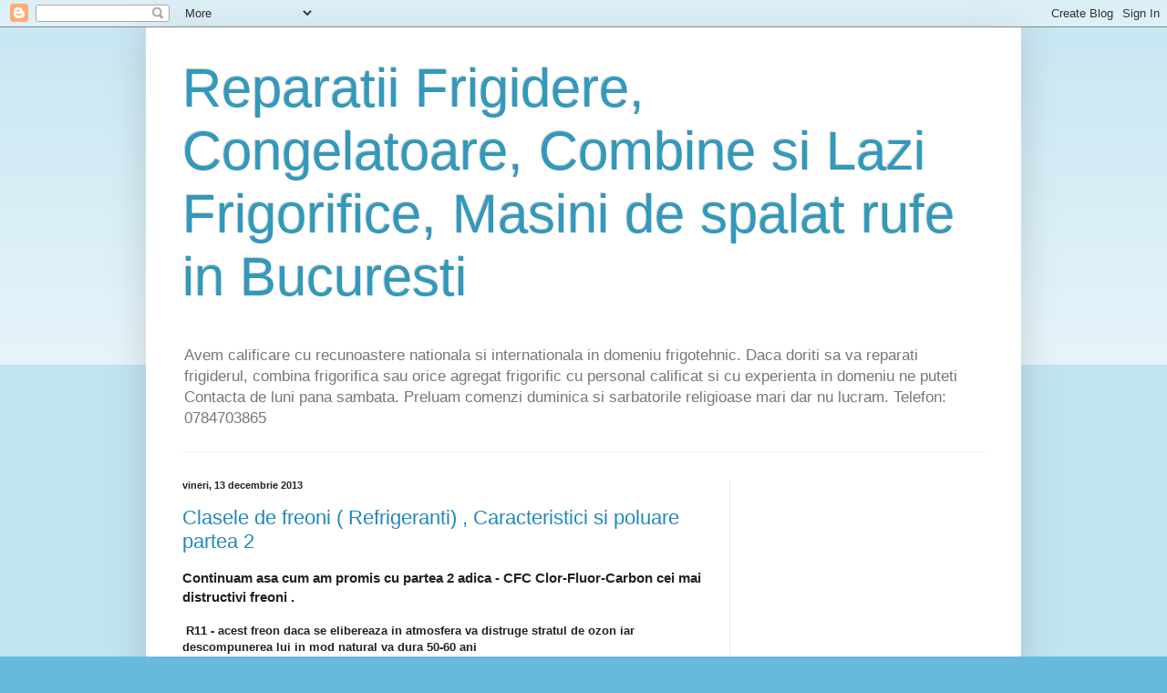

--- FILE ---
content_type: text/html; charset=UTF-8
request_url: https://servicefrigiderebucuresti.blogspot.com/2013/
body_size: 30355
content:
<!DOCTYPE html>
<html class='v2' dir='ltr' lang='ro'>
<head>
<link href='https://www.blogger.com/static/v1/widgets/335934321-css_bundle_v2.css' rel='stylesheet' type='text/css'/>
<meta content='width=1100' name='viewport'/>
<meta content='text/html; charset=UTF-8' http-equiv='Content-Type'/>
<meta content='blogger' name='generator'/>
<link href='https://servicefrigiderebucuresti.blogspot.com/favicon.ico' rel='icon' type='image/x-icon'/>
<link href='http://servicefrigiderebucuresti.blogspot.com/2013/' rel='canonical'/>
<link rel="alternate" type="application/atom+xml" title="Reparatii Frigidere, Congelatoare, Combine si Lazi Frigorifice,  Masini de spalat rufe in Bucuresti - Atom" href="https://servicefrigiderebucuresti.blogspot.com/feeds/posts/default" />
<link rel="alternate" type="application/rss+xml" title="Reparatii Frigidere, Congelatoare, Combine si Lazi Frigorifice,  Masini de spalat rufe in Bucuresti - RSS" href="https://servicefrigiderebucuresti.blogspot.com/feeds/posts/default?alt=rss" />
<link rel="service.post" type="application/atom+xml" title="Reparatii Frigidere, Congelatoare, Combine si Lazi Frigorifice,  Masini de spalat rufe in Bucuresti - Atom" href="https://www.blogger.com/feeds/6650688946864782147/posts/default" />
<!--Can't find substitution for tag [blog.ieCssRetrofitLinks]-->
<meta content='Service Frigidere si Congelatoare, Reparatii Combine Frigorifice si Agregate Frigorifice in Bucuresti toate sectoarele.' name='description'/>
<meta content='http://servicefrigiderebucuresti.blogspot.com/2013/' property='og:url'/>
<meta content='Reparatii Frigidere, Congelatoare, Combine si Lazi Frigorifice,  Masini de spalat rufe in Bucuresti' property='og:title'/>
<meta content='Service Frigidere si Congelatoare, Reparatii Combine Frigorifice si Agregate Frigorifice in Bucuresti toate sectoarele.' property='og:description'/>
<title>Reparatii Frigidere, Congelatoare, Combine si Lazi Frigorifice,  Masini de spalat rufe in Bucuresti: 2013</title>
<style id='page-skin-1' type='text/css'><!--
/*
-----------------------------------------------
Blogger Template Style
Name:     Simple
Designer: Blogger
URL:      www.blogger.com
----------------------------------------------- */
/* Content
----------------------------------------------- */
body {
font: normal normal 12px Arial, Tahoma, Helvetica, FreeSans, sans-serif;
color: #222222;
background: #66bbdd none repeat scroll top left;
padding: 0 40px 40px 40px;
}
html body .region-inner {
min-width: 0;
max-width: 100%;
width: auto;
}
h2 {
font-size: 22px;
}
a:link {
text-decoration:none;
color: #2288bb;
}
a:visited {
text-decoration:none;
color: #888888;
}
a:hover {
text-decoration:underline;
color: #33aaff;
}
.body-fauxcolumn-outer .fauxcolumn-inner {
background: transparent url(https://resources.blogblog.com/blogblog/data/1kt/simple/body_gradient_tile_light.png) repeat scroll top left;
_background-image: none;
}
.body-fauxcolumn-outer .cap-top {
position: absolute;
z-index: 1;
height: 400px;
width: 100%;
}
.body-fauxcolumn-outer .cap-top .cap-left {
width: 100%;
background: transparent url(https://resources.blogblog.com/blogblog/data/1kt/simple/gradients_light.png) repeat-x scroll top left;
_background-image: none;
}
.content-outer {
-moz-box-shadow: 0 0 40px rgba(0, 0, 0, .15);
-webkit-box-shadow: 0 0 5px rgba(0, 0, 0, .15);
-goog-ms-box-shadow: 0 0 10px #333333;
box-shadow: 0 0 40px rgba(0, 0, 0, .15);
margin-bottom: 1px;
}
.content-inner {
padding: 10px 10px;
}
.content-inner {
background-color: #ffffff;
}
/* Header
----------------------------------------------- */
.header-outer {
background: transparent none repeat-x scroll 0 -400px;
_background-image: none;
}
.Header h1 {
font: normal normal 60px Arial, Tahoma, Helvetica, FreeSans, sans-serif;
color: #3399bb;
text-shadow: -1px -1px 1px rgba(0, 0, 0, .2);
}
.Header h1 a {
color: #3399bb;
}
.Header .description {
font-size: 140%;
color: #777777;
}
.header-inner .Header .titlewrapper {
padding: 22px 30px;
}
.header-inner .Header .descriptionwrapper {
padding: 0 30px;
}
/* Tabs
----------------------------------------------- */
.tabs-inner .section:first-child {
border-top: 1px solid #eeeeee;
}
.tabs-inner .section:first-child ul {
margin-top: -1px;
border-top: 1px solid #eeeeee;
border-left: 0 solid #eeeeee;
border-right: 0 solid #eeeeee;
}
.tabs-inner .widget ul {
background: #f5f5f5 url(https://resources.blogblog.com/blogblog/data/1kt/simple/gradients_light.png) repeat-x scroll 0 -800px;
_background-image: none;
border-bottom: 1px solid #eeeeee;
margin-top: 0;
margin-left: -30px;
margin-right: -30px;
}
.tabs-inner .widget li a {
display: inline-block;
padding: .6em 1em;
font: normal normal 14px Arial, Tahoma, Helvetica, FreeSans, sans-serif;
color: #999999;
border-left: 1px solid #ffffff;
border-right: 1px solid #eeeeee;
}
.tabs-inner .widget li:first-child a {
border-left: none;
}
.tabs-inner .widget li.selected a, .tabs-inner .widget li a:hover {
color: #000000;
background-color: #eeeeee;
text-decoration: none;
}
/* Columns
----------------------------------------------- */
.main-outer {
border-top: 0 solid #eeeeee;
}
.fauxcolumn-left-outer .fauxcolumn-inner {
border-right: 1px solid #eeeeee;
}
.fauxcolumn-right-outer .fauxcolumn-inner {
border-left: 1px solid #eeeeee;
}
/* Headings
----------------------------------------------- */
div.widget > h2,
div.widget h2.title {
margin: 0 0 1em 0;
font: normal bold 11px Arial, Tahoma, Helvetica, FreeSans, sans-serif;
color: #000000;
}
/* Widgets
----------------------------------------------- */
.widget .zippy {
color: #999999;
text-shadow: 2px 2px 1px rgba(0, 0, 0, .1);
}
.widget .popular-posts ul {
list-style: none;
}
/* Posts
----------------------------------------------- */
h2.date-header {
font: normal bold 11px Arial, Tahoma, Helvetica, FreeSans, sans-serif;
}
.date-header span {
background-color: transparent;
color: #222222;
padding: inherit;
letter-spacing: inherit;
margin: inherit;
}
.main-inner {
padding-top: 30px;
padding-bottom: 30px;
}
.main-inner .column-center-inner {
padding: 0 15px;
}
.main-inner .column-center-inner .section {
margin: 0 15px;
}
.post {
margin: 0 0 25px 0;
}
h3.post-title, .comments h4 {
font: normal normal 22px Arial, Tahoma, Helvetica, FreeSans, sans-serif;
margin: .75em 0 0;
}
.post-body {
font-size: 110%;
line-height: 1.4;
position: relative;
}
.post-body img, .post-body .tr-caption-container, .Profile img, .Image img,
.BlogList .item-thumbnail img {
padding: 2px;
background: #ffffff;
border: 1px solid #eeeeee;
-moz-box-shadow: 1px 1px 5px rgba(0, 0, 0, .1);
-webkit-box-shadow: 1px 1px 5px rgba(0, 0, 0, .1);
box-shadow: 1px 1px 5px rgba(0, 0, 0, .1);
}
.post-body img, .post-body .tr-caption-container {
padding: 5px;
}
.post-body .tr-caption-container {
color: #222222;
}
.post-body .tr-caption-container img {
padding: 0;
background: transparent;
border: none;
-moz-box-shadow: 0 0 0 rgba(0, 0, 0, .1);
-webkit-box-shadow: 0 0 0 rgba(0, 0, 0, .1);
box-shadow: 0 0 0 rgba(0, 0, 0, .1);
}
.post-header {
margin: 0 0 1.5em;
line-height: 1.6;
font-size: 90%;
}
.post-footer {
margin: 20px -2px 0;
padding: 5px 10px;
color: #666666;
background-color: #f9f9f9;
border-bottom: 1px solid #eeeeee;
line-height: 1.6;
font-size: 90%;
}
#comments .comment-author {
padding-top: 1.5em;
border-top: 1px solid #eeeeee;
background-position: 0 1.5em;
}
#comments .comment-author:first-child {
padding-top: 0;
border-top: none;
}
.avatar-image-container {
margin: .2em 0 0;
}
#comments .avatar-image-container img {
border: 1px solid #eeeeee;
}
/* Comments
----------------------------------------------- */
.comments .comments-content .icon.blog-author {
background-repeat: no-repeat;
background-image: url([data-uri]);
}
.comments .comments-content .loadmore a {
border-top: 1px solid #999999;
border-bottom: 1px solid #999999;
}
.comments .comment-thread.inline-thread {
background-color: #f9f9f9;
}
.comments .continue {
border-top: 2px solid #999999;
}
/* Accents
---------------------------------------------- */
.section-columns td.columns-cell {
border-left: 1px solid #eeeeee;
}
.blog-pager {
background: transparent none no-repeat scroll top center;
}
.blog-pager-older-link, .home-link,
.blog-pager-newer-link {
background-color: #ffffff;
padding: 5px;
}
.footer-outer {
border-top: 0 dashed #bbbbbb;
}
/* Mobile
----------------------------------------------- */
body.mobile  {
background-size: auto;
}
.mobile .body-fauxcolumn-outer {
background: transparent none repeat scroll top left;
}
.mobile .body-fauxcolumn-outer .cap-top {
background-size: 100% auto;
}
.mobile .content-outer {
-webkit-box-shadow: 0 0 3px rgba(0, 0, 0, .15);
box-shadow: 0 0 3px rgba(0, 0, 0, .15);
}
.mobile .tabs-inner .widget ul {
margin-left: 0;
margin-right: 0;
}
.mobile .post {
margin: 0;
}
.mobile .main-inner .column-center-inner .section {
margin: 0;
}
.mobile .date-header span {
padding: 0.1em 10px;
margin: 0 -10px;
}
.mobile h3.post-title {
margin: 0;
}
.mobile .blog-pager {
background: transparent none no-repeat scroll top center;
}
.mobile .footer-outer {
border-top: none;
}
.mobile .main-inner, .mobile .footer-inner {
background-color: #ffffff;
}
.mobile-index-contents {
color: #222222;
}
.mobile-link-button {
background-color: #2288bb;
}
.mobile-link-button a:link, .mobile-link-button a:visited {
color: #ffffff;
}
.mobile .tabs-inner .section:first-child {
border-top: none;
}
.mobile .tabs-inner .PageList .widget-content {
background-color: #eeeeee;
color: #000000;
border-top: 1px solid #eeeeee;
border-bottom: 1px solid #eeeeee;
}
.mobile .tabs-inner .PageList .widget-content .pagelist-arrow {
border-left: 1px solid #eeeeee;
}

--></style>
<style id='template-skin-1' type='text/css'><!--
body {
min-width: 960px;
}
.content-outer, .content-fauxcolumn-outer, .region-inner {
min-width: 960px;
max-width: 960px;
_width: 960px;
}
.main-inner .columns {
padding-left: 0;
padding-right: 310px;
}
.main-inner .fauxcolumn-center-outer {
left: 0;
right: 310px;
/* IE6 does not respect left and right together */
_width: expression(this.parentNode.offsetWidth -
parseInt("0") -
parseInt("310px") + 'px');
}
.main-inner .fauxcolumn-left-outer {
width: 0;
}
.main-inner .fauxcolumn-right-outer {
width: 310px;
}
.main-inner .column-left-outer {
width: 0;
right: 100%;
margin-left: -0;
}
.main-inner .column-right-outer {
width: 310px;
margin-right: -310px;
}
#layout {
min-width: 0;
}
#layout .content-outer {
min-width: 0;
width: 800px;
}
#layout .region-inner {
min-width: 0;
width: auto;
}
body#layout div.add_widget {
padding: 8px;
}
body#layout div.add_widget a {
margin-left: 32px;
}
--></style>
<script type='text/javascript'>
        (function(i,s,o,g,r,a,m){i['GoogleAnalyticsObject']=r;i[r]=i[r]||function(){
        (i[r].q=i[r].q||[]).push(arguments)},i[r].l=1*new Date();a=s.createElement(o),
        m=s.getElementsByTagName(o)[0];a.async=1;a.src=g;m.parentNode.insertBefore(a,m)
        })(window,document,'script','https://www.google-analytics.com/analytics.js','ga');
        ga('create', 'UA-45883622-1', 'auto', 'blogger');
        ga('blogger.send', 'pageview');
      </script>
<link href='https://www.blogger.com/dyn-css/authorization.css?targetBlogID=6650688946864782147&amp;zx=01c91f95-b3c3-4336-9487-98653217f312' media='none' onload='if(media!=&#39;all&#39;)media=&#39;all&#39;' rel='stylesheet'/><noscript><link href='https://www.blogger.com/dyn-css/authorization.css?targetBlogID=6650688946864782147&amp;zx=01c91f95-b3c3-4336-9487-98653217f312' rel='stylesheet'/></noscript>
<meta name='google-adsense-platform-account' content='ca-host-pub-1556223355139109'/>
<meta name='google-adsense-platform-domain' content='blogspot.com'/>

<!-- data-ad-client=ca-pub-5970333356258851 -->

</head>
<body class='loading variant-pale'>
<div class='navbar section' id='navbar' name='Navbar'><div class='widget Navbar' data-version='1' id='Navbar1'><script type="text/javascript">
    function setAttributeOnload(object, attribute, val) {
      if(window.addEventListener) {
        window.addEventListener('load',
          function(){ object[attribute] = val; }, false);
      } else {
        window.attachEvent('onload', function(){ object[attribute] = val; });
      }
    }
  </script>
<div id="navbar-iframe-container"></div>
<script type="text/javascript" src="https://apis.google.com/js/platform.js"></script>
<script type="text/javascript">
      gapi.load("gapi.iframes:gapi.iframes.style.bubble", function() {
        if (gapi.iframes && gapi.iframes.getContext) {
          gapi.iframes.getContext().openChild({
              url: 'https://www.blogger.com/navbar/6650688946864782147?origin\x3dhttps://servicefrigiderebucuresti.blogspot.com',
              where: document.getElementById("navbar-iframe-container"),
              id: "navbar-iframe"
          });
        }
      });
    </script><script type="text/javascript">
(function() {
var script = document.createElement('script');
script.type = 'text/javascript';
script.src = '//pagead2.googlesyndication.com/pagead/js/google_top_exp.js';
var head = document.getElementsByTagName('head')[0];
if (head) {
head.appendChild(script);
}})();
</script>
</div></div>
<div class='body-fauxcolumns'>
<div class='fauxcolumn-outer body-fauxcolumn-outer'>
<div class='cap-top'>
<div class='cap-left'></div>
<div class='cap-right'></div>
</div>
<div class='fauxborder-left'>
<div class='fauxborder-right'></div>
<div class='fauxcolumn-inner'>
</div>
</div>
<div class='cap-bottom'>
<div class='cap-left'></div>
<div class='cap-right'></div>
</div>
</div>
</div>
<div class='content'>
<div class='content-fauxcolumns'>
<div class='fauxcolumn-outer content-fauxcolumn-outer'>
<div class='cap-top'>
<div class='cap-left'></div>
<div class='cap-right'></div>
</div>
<div class='fauxborder-left'>
<div class='fauxborder-right'></div>
<div class='fauxcolumn-inner'>
</div>
</div>
<div class='cap-bottom'>
<div class='cap-left'></div>
<div class='cap-right'></div>
</div>
</div>
</div>
<div class='content-outer'>
<div class='content-cap-top cap-top'>
<div class='cap-left'></div>
<div class='cap-right'></div>
</div>
<div class='fauxborder-left content-fauxborder-left'>
<div class='fauxborder-right content-fauxborder-right'></div>
<div class='content-inner'>
<header>
<div class='header-outer'>
<div class='header-cap-top cap-top'>
<div class='cap-left'></div>
<div class='cap-right'></div>
</div>
<div class='fauxborder-left header-fauxborder-left'>
<div class='fauxborder-right header-fauxborder-right'></div>
<div class='region-inner header-inner'>
<div class='header section' id='header' name='Antet'><div class='widget Header' data-version='1' id='Header1'>
<div id='header-inner'>
<div class='titlewrapper'>
<h1 class='title'>
<a href='https://servicefrigiderebucuresti.blogspot.com/'>
Reparatii Frigidere, Congelatoare, Combine si Lazi Frigorifice,  Masini de spalat rufe in Bucuresti
</a>
</h1>
</div>
<div class='descriptionwrapper'>
<p class='description'><span>Avem calificare cu recunoastere nationala si internationala in domeniu frigotehnic. 
Daca doriti sa va reparati frigiderul, combina frigorifica  sau orice agregat frigorific cu personal calificat si cu experienta in domeniu ne puteti Contacta de luni pana sambata. Preluam comenzi duminica si sarbatorile religioase mari dar nu lucram.
Telefon: 0784703865 </span></p>
</div>
</div>
</div></div>
</div>
</div>
<div class='header-cap-bottom cap-bottom'>
<div class='cap-left'></div>
<div class='cap-right'></div>
</div>
</div>
</header>
<div class='tabs-outer'>
<div class='tabs-cap-top cap-top'>
<div class='cap-left'></div>
<div class='cap-right'></div>
</div>
<div class='fauxborder-left tabs-fauxborder-left'>
<div class='fauxborder-right tabs-fauxborder-right'></div>
<div class='region-inner tabs-inner'>
<div class='tabs no-items section' id='crosscol' name='Coloana transversală'></div>
<div class='tabs no-items section' id='crosscol-overflow' name='Cross-Column 2'></div>
</div>
</div>
<div class='tabs-cap-bottom cap-bottom'>
<div class='cap-left'></div>
<div class='cap-right'></div>
</div>
</div>
<div class='main-outer'>
<div class='main-cap-top cap-top'>
<div class='cap-left'></div>
<div class='cap-right'></div>
</div>
<div class='fauxborder-left main-fauxborder-left'>
<div class='fauxborder-right main-fauxborder-right'></div>
<div class='region-inner main-inner'>
<div class='columns fauxcolumns'>
<div class='fauxcolumn-outer fauxcolumn-center-outer'>
<div class='cap-top'>
<div class='cap-left'></div>
<div class='cap-right'></div>
</div>
<div class='fauxborder-left'>
<div class='fauxborder-right'></div>
<div class='fauxcolumn-inner'>
</div>
</div>
<div class='cap-bottom'>
<div class='cap-left'></div>
<div class='cap-right'></div>
</div>
</div>
<div class='fauxcolumn-outer fauxcolumn-left-outer'>
<div class='cap-top'>
<div class='cap-left'></div>
<div class='cap-right'></div>
</div>
<div class='fauxborder-left'>
<div class='fauxborder-right'></div>
<div class='fauxcolumn-inner'>
</div>
</div>
<div class='cap-bottom'>
<div class='cap-left'></div>
<div class='cap-right'></div>
</div>
</div>
<div class='fauxcolumn-outer fauxcolumn-right-outer'>
<div class='cap-top'>
<div class='cap-left'></div>
<div class='cap-right'></div>
</div>
<div class='fauxborder-left'>
<div class='fauxborder-right'></div>
<div class='fauxcolumn-inner'>
</div>
</div>
<div class='cap-bottom'>
<div class='cap-left'></div>
<div class='cap-right'></div>
</div>
</div>
<!-- corrects IE6 width calculation -->
<div class='columns-inner'>
<div class='column-center-outer'>
<div class='column-center-inner'>
<div class='main section' id='main' name='Număr de telefon principal'><div class='widget Blog' data-version='1' id='Blog1'>
<div class='blog-posts hfeed'>

          <div class="date-outer">
        
<h2 class='date-header'><span>vineri, 13 decembrie 2013</span></h2>

          <div class="date-posts">
        
<div class='post-outer'>
<div class='post hentry uncustomized-post-template' itemprop='blogPost' itemscope='itemscope' itemtype='http://schema.org/BlogPosting'>
<meta content='https://blogger.googleusercontent.com/img/b/R29vZ2xl/AVvXsEiJNeBLJW3SF79w33Y5tzhfxNT7LVkmMaTpWxe_nHAmm-kQjtTZeJhPJp7fSLGFyEVjpT8stkZOg8UsWIl4VjvHMjuIlgw6vlmwHklxT9gaMeT4R8uW8kUy8wcomvNiLLOQ_-zjh6I3IiEl/s1600/descompunere+CFC+in+stratul+de+ozon.jpg' itemprop='image_url'/>
<meta content='6650688946864782147' itemprop='blogId'/>
<meta content='2461297508003486700' itemprop='postId'/>
<a name='2461297508003486700'></a>
<h3 class='post-title entry-title' itemprop='name'>
<a href='https://servicefrigiderebucuresti.blogspot.com/2013/12/clasele-de-freoni-refrigeranti_13.html'>Clasele de freoni ( Refrigeranti) , Caracteristici si poluare partea 2</a>
</h3>
<div class='post-header'>
<div class='post-header-line-1'></div>
</div>
<div class='post-body entry-content' id='post-body-2461297508003486700' itemprop='articleBody'>
<div dir="ltr" style="text-align: left;" trbidi="on">
<h3>
Continuam asa cum am promis cu partea 2 adica - <b>CFC Clor-Fluor-Carbon cei mai distructivi freon</b>i .</h3>
<div>
<br /></div>
<div>
<b>&nbsp;R11 - acest freon daca se elibereaza in atmosfera va distruge stratul de ozon iar descompunerea lui in mod natural va dura 50-60 ani</b></div>
<div>
<b><br /></b></div>
<div>
<b>&nbsp;R12 - acest freon daca se elibereaza in atmosfera va distruge stratul de ozon iar descompunerea lui in mod natural va dura 102-130</b></div>
<div>
<b><br /></b></div>
<div>
<b>&nbsp;R113 - acest freon daca se elibereaza in atmosfera va distruge stratul de ozon iar descompunerea lui in mod natural va dura 90-110</b></div>
<div>
<b><br /></b></div>
<div>
<b>&nbsp;R114 - acest freon daca se elibereaza in atmosfera va distruge stratul de ozon iar descompunerea lui in mod natural va dura 130-220</b></div>
<div>
<b><br /></b></div>
<div>
<b>&nbsp;R13B1 - acest freon daca se elibereaza in atmosfera va distruge stratul de ozon iar descompunerea lui in mod natural va dura 65-110</b></div>
<div>
<br /></div>
<div style="text-align: center;">
&nbsp;Mecanismul distrugerii stratului de ozon il puteti vedea si in aceasta &nbsp;fotografie.</div>
<div class="separator" style="clear: both; text-align: center;">
<a href="https://blogger.googleusercontent.com/img/b/R29vZ2xl/AVvXsEiJNeBLJW3SF79w33Y5tzhfxNT7LVkmMaTpWxe_nHAmm-kQjtTZeJhPJp7fSLGFyEVjpT8stkZOg8UsWIl4VjvHMjuIlgw6vlmwHklxT9gaMeT4R8uW8kUy8wcomvNiLLOQ_-zjh6I3IiEl/s1600/descompunere+CFC+in+stratul+de+ozon.jpg" style="margin-left: 1em; margin-right: 1em;"><img border="0" height="229" src="https://blogger.googleusercontent.com/img/b/R29vZ2xl/AVvXsEiJNeBLJW3SF79w33Y5tzhfxNT7LVkmMaTpWxe_nHAmm-kQjtTZeJhPJp7fSLGFyEVjpT8stkZOg8UsWIl4VjvHMjuIlgw6vlmwHklxT9gaMeT4R8uW8kUy8wcomvNiLLOQ_-zjh6I3IiEl/s1600/descompunere+CFC+in+stratul+de+ozon.jpg" width="320" /></a></div>
<div>
<br /></div>
<div>
&nbsp; &nbsp; &nbsp; Dupa cum vedeti acesti freoni sunt foarte distructivi de aceea sau scos iar daca mai exista inca in unele instalatiile vechi in mod normal ar trebui recuperati si predati la firme specializate pentru neutralizarea lor in laboratoare nu in atmosfera.&nbsp;</div>
<div>
&nbsp; &nbsp; &nbsp; Instalatia frigorifica dupa dezafectare se poate folosi in continuare prin inlocuirea cu freon ecologic , trecand normal prin anumite etape pe care frigotehnisti le stiu.</div>
<div>
<br /></div>
<div style="text-align: center;">
&nbsp;<span face="&quot;arial&quot; , &quot;tahoma&quot; , &quot;helvetica&quot; , &quot;freesans&quot; , sans-serif" style="background-color: #fefdfa; color: #333333; font-size: 13px; line-height: 18px;">Nu uitati daca aveti nevoie de un frigotehnist ne puteti contacta oricand la:</span><br />
<em class="mini-ico-user" style="background-color: white; background-image: url(https://lh3.googleusercontent.com/blogger_img_proxy/AEn0k_u2hIaaB8_j8Gj0JPude00AsQ-K--rDNyWEvf_eiLRtXxbo2TekrntOPeLNezQMTIMgh7Sn6NPKjYUHkKwN9uYLiG4bCt5KlAL9Ftt2IvLQuPEYsLw1wKTIZLwh4zsGJ9QgeIDJy8oQTNjJQVmv4kmTQ_atLg8RnPMLCQ=s0-d); background-position: -168px 0px; background-repeat: no-repeat; border: 0px; color: #666666; display: inline-block; font-family: Arial, sans-serif; font-size: 12px; font-stretch: inherit; height: 14px; line-height: 14px; margin: 0px; opacity: 1; padding: 0px; text-align: left; vertical-align: text-top; width: 14px;"></em><span face="&quot;arial&quot; , sans-serif" style="background-color: white; color: #666666; font-size: 12px; text-align: left;">(004) 0770 429 366&nbsp;</span><br style="text-align: left;" /><em class="mini-ico-envelope" style="background-color: white; background-image: url(https://lh3.googleusercontent.com/blogger_img_proxy/AEn0k_u2hIaaB8_j8Gj0JPude00AsQ-K--rDNyWEvf_eiLRtXxbo2TekrntOPeLNezQMTIMgh7Sn6NPKjYUHkKwN9uYLiG4bCt5KlAL9Ftt2IvLQuPEYsLw1wKTIZLwh4zsGJ9QgeIDJy8oQTNjJQVmv4kmTQ_atLg8RnPMLCQ=s0-d); background-position: -72px 0px; background-repeat: no-repeat; border: 0px; color: #666666; display: inline-block; font-family: Arial, sans-serif; font-size: 12px; font-stretch: inherit; height: 14px; line-height: 14px; margin: 0px; opacity: 1; padding: 0px; text-align: left; vertical-align: text-top; width: 14px;"></em><span face="&quot;arial&quot; , sans-serif" style="background-color: white; color: #666666; font-size: 12px; text-align: left;">&nbsp;</span><a href="mailto:metalocasnicabucuresti@gmail.com" style="background-color: white; border: 0px; color: #444444; font-family: Arial, sans-serif; font-size: 12px; font-stretch: inherit; margin: 0px; outline: 0px; padding: 0px; text-align: left; text-decoration-line: none; transition: color 0.1s ease-in-out 0s; vertical-align: baseline;">metalocasnicabucuresti@gmail.com</a><br />
<div class="MsoNoSpacing" style="background-color: #fefdfa; color: #333333; font-family: Arial, Tahoma, Helvetica, FreeSans, sans-serif; font-size: 13px; line-height: 18.2px; text-align: center;">
&nbsp; &nbsp;</div>
<div class="MsoNoSpacing" style="background-color: #fefdfa; color: #333333; font-family: Arial, Tahoma, Helvetica, FreeSans, sans-serif; font-size: 13px; line-height: 18.2px; text-align: center;">
<br /></div>
</div>
<div class="separator" style="clear: both; text-align: center;">
</div>
<div class="separator" style="background-color: #fefdfa; clear: both; color: #333333; font-family: Arial, Tahoma, Helvetica, FreeSans, sans-serif; font-size: 13px; line-height: 18px; text-align: left;">
Sau pe web la:</div><div class="separator" style="background-color: #fefdfa; clear: both; line-height: 18px; text-align: left;"><span style="color: #333333; font-family: Arial, Tahoma, Helvetica, FreeSans, sans-serif;"><span style="font-size: 13px;"><a href="https://www.metalocasnica.ro/" target="_blank">https://www.metalocasnica.ro/</a></span></span></div>
<div style="background-color: #fefdfa; color: #333333; font-family: Arial, Tahoma, Helvetica, FreeSans, sans-serif; font-size: 15px; line-height: 20px;">
<span style="letter-spacing: -0.2px;"><a href="http://servicefrigider.ro/" style="color: #6699cc; text-decoration: none;" target="_blank">http://servicefrigider.ro</a></span></div>
<div style="background-color: #fefdfa; color: #333333; font-family: Arial, Tahoma, Helvetica, FreeSans, sans-serif; font-size: 15px; line-height: 20px;">
<a href="https://www.facebook.com/servicefrigiderebucuresti" style="color: #6699cc; text-decoration: none;">https://www.facebook.com/servicefrigiderebucuresti</a></div>
<div style="background-color: #fefdfa; color: #333333; font-family: Arial, Tahoma, Helvetica, FreeSans, sans-serif; font-size: 15px; line-height: 20px;">
<a href="https://twitter.com/ReparaFrigidere" style="color: #6699cc; text-decoration: none;">https://twitter.com/ReparaFrigidere</a></div>
<div style="background-color: #fefdfa; color: #333333; font-family: Arial, Tahoma, Helvetica, FreeSans, sans-serif; font-size: 15px; line-height: 20px;">
<a href="https://plus.google.com/+ServicefrigiderRoReparatiiFrigidere/posts" style="color: #6699cc; text-decoration: none;">https://plus.google.com/+ServicefrigiderRoReparatiiFrigidere/posts</a></div>
<div style="background-color: #fefdfa; color: #333333; font-family: Arial, Tahoma, Helvetica, FreeSans, sans-serif; font-size: 15px; line-height: 20px;">
<a href="http://servicefrigiderebucuresti.blogspot.ro/" style="color: #33aaff; text-decoration: none;">http://servicefrigiderebucuresti.blogspot.ro/</a></div>
<div style="background-color: #fefdfa; color: #333333; font-family: Arial, Tahoma, Helvetica, FreeSans, sans-serif; font-size: 15px; line-height: 20px;">
<a href="http://www.linkedin.com/in/servicefrigiderebucuresti" style="color: #7d181e; text-decoration: none;">http://www.linkedin.com/in/servicefrigiderebucuresti</a></div>
<div style="background-color: #fefdfa; color: #333333; font-family: Arial, Tahoma, Helvetica, FreeSans, sans-serif; font-size: 15px; line-height: 20px;">
<br /></div>
<div style="background-color: #fefdfa; color: #333333; font-family: Arial, Tahoma, Helvetica, FreeSans, sans-serif; font-size: 15px; line-height: 20px;">
Va multumim si va asteptam oricand este nevoie cu stima si respect echipa servicefrigider.ro</div>
<div>
<br /></div>
<div>
Urmeaza partea 3&nbsp;</div>
</div>
<div style='clear: both;'></div>
</div>
<div class='post-footer'>
<div class='post-footer-line post-footer-line-1'>
<span class='post-author vcard'>
Publicat de
<span class='fn' itemprop='author' itemscope='itemscope' itemtype='http://schema.org/Person'>
<meta content='https://www.blogger.com/profile/14719647036836910603' itemprop='url'/>
<a class='g-profile' href='https://www.blogger.com/profile/14719647036836910603' rel='author' title='author profile'>
<span itemprop='name'>Sandu</span>
</a>
</span>
</span>
<span class='post-timestamp'>
la
<meta content='http://servicefrigiderebucuresti.blogspot.com/2013/12/clasele-de-freoni-refrigeranti_13.html' itemprop='url'/>
<a class='timestamp-link' href='https://servicefrigiderebucuresti.blogspot.com/2013/12/clasele-de-freoni-refrigeranti_13.html' rel='bookmark' title='permanent link'><abbr class='published' itemprop='datePublished' title='2013-12-13T12:22:00+02:00'>12:22</abbr></a>
</span>
<span class='post-comment-link'>
<a class='comment-link' href='https://servicefrigiderebucuresti.blogspot.com/2013/12/clasele-de-freoni-refrigeranti_13.html#comment-form' onclick=''>
Niciun comentariu:
  </a>
</span>
<span class='post-icons'>
<span class='item-control blog-admin pid-1375482932'>
<a href='https://www.blogger.com/post-edit.g?blogID=6650688946864782147&postID=2461297508003486700&from=pencil' title='Editați postarea'>
<img alt='' class='icon-action' height='18' src='https://resources.blogblog.com/img/icon18_edit_allbkg.gif' width='18'/>
</a>
</span>
</span>
<div class='post-share-buttons goog-inline-block'>
<a class='goog-inline-block share-button sb-email' href='https://www.blogger.com/share-post.g?blogID=6650688946864782147&postID=2461297508003486700&target=email' target='_blank' title='Trimiteți  prin e-mail
'><span class='share-button-link-text'>Trimiteți  prin e-mail
</span></a><a class='goog-inline-block share-button sb-blog' href='https://www.blogger.com/share-post.g?blogID=6650688946864782147&postID=2461297508003486700&target=blog' onclick='window.open(this.href, "_blank", "height=270,width=475"); return false;' target='_blank' title='Postați pe blog!'><span class='share-button-link-text'>Postați pe blog!</span></a><a class='goog-inline-block share-button sb-twitter' href='https://www.blogger.com/share-post.g?blogID=6650688946864782147&postID=2461297508003486700&target=twitter' target='_blank' title='Trimiteți pe X'><span class='share-button-link-text'>Trimiteți pe X</span></a><a class='goog-inline-block share-button sb-facebook' href='https://www.blogger.com/share-post.g?blogID=6650688946864782147&postID=2461297508003486700&target=facebook' onclick='window.open(this.href, "_blank", "height=430,width=640"); return false;' target='_blank' title='Distribuiți pe Facebook'><span class='share-button-link-text'>Distribuiți pe Facebook</span></a><a class='goog-inline-block share-button sb-pinterest' href='https://www.blogger.com/share-post.g?blogID=6650688946864782147&postID=2461297508003486700&target=pinterest' target='_blank' title='Trimiteți către Pinterest'><span class='share-button-link-text'>Trimiteți către Pinterest</span></a>
</div>
</div>
<div class='post-footer-line post-footer-line-2'>
<span class='post-labels'>
Etichete:
<a href='https://servicefrigiderebucuresti.blogspot.com/search/label/Freoni%20ecologici' rel='tag'>Freoni ecologici</a>,
<a href='https://servicefrigiderebucuresti.blogspot.com/search/label/freoni%20nonecologici' rel='tag'>freoni nonecologici</a>,
<a href='https://servicefrigiderebucuresti.blogspot.com/search/label/Reparatii%20frigidere%20Bucuresti' rel='tag'>Reparatii frigidere Bucuresti</a>,
<a href='https://servicefrigiderebucuresti.blogspot.com/search/label/service%20Combine%20Frigorifice%20Bucuresti' rel='tag'>service Combine Frigorifice Bucuresti</a>,
<a href='https://servicefrigiderebucuresti.blogspot.com/search/label/Service%20Congelatoare%20Bucuresti' rel='tag'>Service Congelatoare Bucuresti</a>,
<a href='https://servicefrigiderebucuresti.blogspot.com/search/label/service%20Frigidere%20Bucuresti' rel='tag'>service Frigidere Bucuresti</a>
</span>
</div>
<div class='post-footer-line post-footer-line-3'>
<span class='post-location'>
Locația:
<a href='https://maps.google.com/maps?q=Bucure%C8%99ti,+Rom%C3%A2nia@44.4325,26.103888900000015&z=10' target='_blank'>București, România</a>
</span>
</div>
</div>
</div>
</div>
<div class='inline-ad'>
<script async src="https://pagead2.googlesyndication.com/pagead/js/adsbygoogle.js"></script>
<!-- servicefrigiderebucuresti_main_Blog1_1x1_as -->
<ins class="adsbygoogle"
     style="display:block"
     data-ad-client="ca-pub-5970333356258851"
     data-ad-host="ca-host-pub-1556223355139109"
     data-ad-host-channel="L0007"
     data-ad-slot="8719705300"
     data-ad-format="auto"
     data-full-width-responsive="true"></ins>
<script>
(adsbygoogle = window.adsbygoogle || []).push({});
</script>
</div>

          </div></div>
        

          <div class="date-outer">
        
<h2 class='date-header'><span>marți, 10 decembrie 2013</span></h2>

          <div class="date-posts">
        
<div class='post-outer'>
<div class='post hentry uncustomized-post-template' itemprop='blogPost' itemscope='itemscope' itemtype='http://schema.org/BlogPosting'>
<meta content='https://blogger.googleusercontent.com/img/b/R29vZ2xl/AVvXsEgZZPy8W7OZc1MSK5MsnLKsxYDCCCu0FcLx1nxfq_1uiTnHwLOoBdWV2wcJUvJ4xtY1Up3obciriVRlRAUMHX9NQHgxLJOwFIR42oUM7bx7m-ulMpYt9eeyNLTwo6LEhgzCf0BVRbjmrW_a/s320/tipuri+freon.jpg' itemprop='image_url'/>
<meta content='6650688946864782147' itemprop='blogId'/>
<meta content='8845678855520836957' itemprop='postId'/>
<a name='8845678855520836957'></a>
<h3 class='post-title entry-title' itemprop='name'>
<a href='https://servicefrigiderebucuresti.blogspot.com/2013/12/clasele-de-freoni-refrigeranti.html'>Clasele de freoni ( Refrigeranti) , Caracteristici si poluare  partea 1</a>
</h3>
<div class='post-header'>
<div class='post-header-line-1'></div>
</div>
<div class='post-body entry-content' id='post-body-8845678855520836957' itemprop='articleBody'>
<div dir="ltr" style="text-align: left;" trbidi="on">
<div class="MsoNormal">
<span lang="RO">Au fost
descoperiti in anul 1930 si utilizati de la inceput ca fluide propulsoare ale
aerosolilor,agenti de curatire,pentru gonflarea izolatiilor Sunt derivati ai
hidrocarburilor ,prin inlocuirea totala sau partiala a atomilor de H cu atomi
de Cl Fl Br.<o:p></o:p></span></div>
<div class="MsoNormal">
Dupa actiunea freonilor asupra ozonului stratospheric
freonii se impart in 3 clase <o:p></o:p></div>
<div class="MsoNormal">
-CFC Clor-Fluor-Carbon cei mai distructivi<o:p></o:p></div>
<div class="MsoNormal">
-HCFC Hidrogen-Clor-Fluor-Carbon mai putin distructivi<o:p></o:p></div>
<div class="MsoNormal">
-HFC Hidrogen-Fluor-Carbon asa zisi inofensivi<o:p></o:p></div>
<div class="separator" style="clear: both; text-align: center;">
<a href="https://blogger.googleusercontent.com/img/b/R29vZ2xl/AVvXsEgZZPy8W7OZc1MSK5MsnLKsxYDCCCu0FcLx1nxfq_1uiTnHwLOoBdWV2wcJUvJ4xtY1Up3obciriVRlRAUMHX9NQHgxLJOwFIR42oUM7bx7m-ulMpYt9eeyNLTwo6LEhgzCf0BVRbjmrW_a/s1600/tipuri+freon.jpg" imageanchor="1" style="margin-left: 1em; margin-right: 1em;"><img border="0" height="121" src="https://blogger.googleusercontent.com/img/b/R29vZ2xl/AVvXsEgZZPy8W7OZc1MSK5MsnLKsxYDCCCu0FcLx1nxfq_1uiTnHwLOoBdWV2wcJUvJ4xtY1Up3obciriVRlRAUMHX9NQHgxLJOwFIR42oUM7bx7m-ulMpYt9eeyNLTwo6LEhgzCf0BVRbjmrW_a/s320/tipuri+freon.jpg" width="320" /></a></div>
<div class="separator" style="clear: both; text-align: center;">
<br /></div>
<div class="separator" style="clear: both; text-align: left;">
Temperatura de vaporizare si indicele si indicele transformarii adiabatice pentru doar cativa agenti frigorifici.</div>
<div class="separator" style="clear: both; text-align: center;">
<a href="https://blogger.googleusercontent.com/img/b/R29vZ2xl/AVvXsEgIhNTcwsd7BuKjDUrd8WWBN9rMytMGh_UTKPQizTX804Ul_lrV0xHRBPKWHjIpb04kNwTLEweoOcp7PcDYk68PE3N9zUlqhny9q0o6KvcHtSupWLS5qxlUfxUOnbn-AZTAGFmyjl7uSKT8/s1600/temperaturi+de+vaporizare.jpg" imageanchor="1" style="margin-left: 1em; margin-right: 1em;"><img border="0" height="116" src="https://blogger.googleusercontent.com/img/b/R29vZ2xl/AVvXsEgIhNTcwsd7BuKjDUrd8WWBN9rMytMGh_UTKPQizTX804Ul_lrV0xHRBPKWHjIpb04kNwTLEweoOcp7PcDYk68PE3N9zUlqhny9q0o6KvcHtSupWLS5qxlUfxUOnbn-AZTAGFmyjl7uSKT8/s320/temperaturi+de+vaporizare.jpg" width="320" /></a></div>
<div class="separator" style="clear: both; text-align: left;">
Se poate observa cum acesti agenti frigorifici au proprietatea de a vaporiza &nbsp;( fierbere ), la temperaturi foarte scazute , de aceea ei pot sa absoarba caldura la temperaturi mai mici decat a mediului ambiant.</div>
<div class="separator" style="clear: both; text-align: left;">
<br /></div>
<div class="separator" style="clear: both; text-align: left;">
Urmeaza partea 2....</div>
<div class="separator" style="clear: both; text-align: left;">
<br /></div>
<div class="separator" style="clear: both; text-align: center;">
<span style="background-color: #fefdfa; color: #333333; font-family: &quot;arial&quot; , &quot;tahoma&quot; , &quot;helvetica&quot; , &quot;freesans&quot; , sans-serif; font-size: 13px; line-height: 18px;">Nu uitati daca aveti nevoie de ajutor ne puteti contacta oricand la:</span></div>
<div class="MsoNoSpacing" style="background-color: #fefdfa; color: #333333; font-family: Arial, Tahoma, Helvetica, FreeSans, sans-serif; font-size: 13px; line-height: 18.200000762939453px; text-align: center;">
Tel.&nbsp; Cosmote &nbsp;0784.703.865<o:p></o:p></div>
<div class="MsoNoSpacing" style="background-color: #fefdfa; color: #333333; font-family: Arial, Tahoma, Helvetica, FreeSans, sans-serif; font-size: 13px; line-height: 18.200000762939453px; text-align: center;">
&nbsp; &nbsp; &nbsp; &nbsp;</div>
<div class="separator" style="clear: both; text-align: center;">
</div>
<div class="separator" style="clear: both; text-align: center;">
sau ne puteti gasi si aici:</div>
<div style="background-color: #fefdfa; color: #333333; font-family: Arial, Tahoma, Helvetica, FreeSans, sans-serif; font-size: 15px; line-height: 20px;">
<span style="letter-spacing: -0.20000000298023224px;"><a href="http://servicefrigider.ro/" style="color: #6699cc; text-decoration: none;">http://servicefrigider.ro</a></span></div>
<div style="background-color: #fefdfa; color: #333333; font-family: Arial, Tahoma, Helvetica, FreeSans, sans-serif; font-size: 15px; line-height: 20px;">
<a href="https://www.facebook.com/servicefrigiderebucuresti" style="color: #6699cc; text-decoration: none;">https://www.facebook.com/servicefrigiderebucuresti</a></div>
<div style="background-color: #fefdfa; color: #333333; font-family: Arial, Tahoma, Helvetica, FreeSans, sans-serif; font-size: 15px; line-height: 20px;">
<a href="https://twitter.com/ReparaFrigidere" style="color: #6699cc; text-decoration: none;">https://twitter.com/ReparaFrigidere</a></div>
<div style="background-color: #fefdfa; color: #333333; font-family: Arial, Tahoma, Helvetica, FreeSans, sans-serif; font-size: 15px; line-height: 20px;">
<a href="https://plus.google.com/+ServicefrigiderRoReparatiiFrigidere/posts" style="color: #6699cc; text-decoration: none;">https://plus.google.com/+ServicefrigiderRoReparatiiFrigidere/posts</a></div>
<div style="background-color: #fefdfa; color: #333333; font-family: Arial, Tahoma, Helvetica, FreeSans, sans-serif; font-size: 15px; line-height: 20px;">
<a href="http://servicefrigiderebucuresti.blogspot.ro/" style="color: #33aaff; text-decoration: none;">http://servicefrigiderebucuresti.blogspot.ro/</a></div>
<div style="background-color: #fefdfa; color: #333333; font-family: Arial, Tahoma, Helvetica, FreeSans, sans-serif; font-size: 15px; line-height: 20px;">
<a href="http://www.linkedin.com/in/servicefrigiderebucuresti" style="color: #7d181e; text-decoration: none;">http://www.linkedin.com/in/servicefrigiderebucuresti</a></div>
<div style="background-color: #fefdfa; color: #333333; font-family: Arial, Tahoma, Helvetica, FreeSans, sans-serif; font-size: 15px; line-height: 20px;">
<br /></div>
<div style="background-color: #fefdfa; color: #333333; font-family: Arial, Tahoma, Helvetica, FreeSans, sans-serif; font-size: 15px; line-height: 20px;">
Va multumim si va asteptam oricand este nevoie cu stima si respect echipa servicefrigider.ro</div>
<div class="separator" style="clear: both; text-align: left;">
<span style="background-color: #fefdfa; color: #333333; font-family: &quot;arial&quot; , &quot;tahoma&quot; , &quot;helvetica&quot; , &quot;freesans&quot; , sans-serif; font-size: 13px; line-height: 18px;"><br /></span></div>
<div class="separator" style="clear: both; text-align: left;">
<br /></div>
<div class="MsoNormal">
<br /></div>
</div>
<div style='clear: both;'></div>
</div>
<div class='post-footer'>
<div class='post-footer-line post-footer-line-1'>
<span class='post-author vcard'>
Publicat de
<span class='fn' itemprop='author' itemscope='itemscope' itemtype='http://schema.org/Person'>
<meta content='https://www.blogger.com/profile/14719647036836910603' itemprop='url'/>
<a class='g-profile' href='https://www.blogger.com/profile/14719647036836910603' rel='author' title='author profile'>
<span itemprop='name'>Sandu</span>
</a>
</span>
</span>
<span class='post-timestamp'>
la
<meta content='http://servicefrigiderebucuresti.blogspot.com/2013/12/clasele-de-freoni-refrigeranti.html' itemprop='url'/>
<a class='timestamp-link' href='https://servicefrigiderebucuresti.blogspot.com/2013/12/clasele-de-freoni-refrigeranti.html' rel='bookmark' title='permanent link'><abbr class='published' itemprop='datePublished' title='2013-12-10T09:12:00+02:00'>09:12</abbr></a>
</span>
<span class='post-comment-link'>
<a class='comment-link' href='https://servicefrigiderebucuresti.blogspot.com/2013/12/clasele-de-freoni-refrigeranti.html#comment-form' onclick=''>
Niciun comentariu:
  </a>
</span>
<span class='post-icons'>
<span class='item-control blog-admin pid-1375482932'>
<a href='https://www.blogger.com/post-edit.g?blogID=6650688946864782147&postID=8845678855520836957&from=pencil' title='Editați postarea'>
<img alt='' class='icon-action' height='18' src='https://resources.blogblog.com/img/icon18_edit_allbkg.gif' width='18'/>
</a>
</span>
</span>
<div class='post-share-buttons goog-inline-block'>
<a class='goog-inline-block share-button sb-email' href='https://www.blogger.com/share-post.g?blogID=6650688946864782147&postID=8845678855520836957&target=email' target='_blank' title='Trimiteți  prin e-mail
'><span class='share-button-link-text'>Trimiteți  prin e-mail
</span></a><a class='goog-inline-block share-button sb-blog' href='https://www.blogger.com/share-post.g?blogID=6650688946864782147&postID=8845678855520836957&target=blog' onclick='window.open(this.href, "_blank", "height=270,width=475"); return false;' target='_blank' title='Postați pe blog!'><span class='share-button-link-text'>Postați pe blog!</span></a><a class='goog-inline-block share-button sb-twitter' href='https://www.blogger.com/share-post.g?blogID=6650688946864782147&postID=8845678855520836957&target=twitter' target='_blank' title='Trimiteți pe X'><span class='share-button-link-text'>Trimiteți pe X</span></a><a class='goog-inline-block share-button sb-facebook' href='https://www.blogger.com/share-post.g?blogID=6650688946864782147&postID=8845678855520836957&target=facebook' onclick='window.open(this.href, "_blank", "height=430,width=640"); return false;' target='_blank' title='Distribuiți pe Facebook'><span class='share-button-link-text'>Distribuiți pe Facebook</span></a><a class='goog-inline-block share-button sb-pinterest' href='https://www.blogger.com/share-post.g?blogID=6650688946864782147&postID=8845678855520836957&target=pinterest' target='_blank' title='Trimiteți către Pinterest'><span class='share-button-link-text'>Trimiteți către Pinterest</span></a>
</div>
</div>
<div class='post-footer-line post-footer-line-2'>
<span class='post-labels'>
Etichete:
<a href='https://servicefrigiderebucuresti.blogspot.com/search/label/agent%20frigorific%20R600' rel='tag'>agent frigorific R600</a>,
<a href='https://servicefrigiderebucuresti.blogspot.com/search/label/agenti%20refrigeranti' rel='tag'>agenti refrigeranti</a>,
<a href='https://servicefrigiderebucuresti.blogspot.com/search/label/clase%20freoni' rel='tag'>clase freoni</a>,
<a href='https://servicefrigiderebucuresti.blogspot.com/search/label/freoni' rel='tag'>freoni</a>,
<a href='https://servicefrigiderebucuresti.blogspot.com/search/label/Freoni%20ecologici' rel='tag'>Freoni ecologici</a>,
<a href='https://servicefrigiderebucuresti.blogspot.com/search/label/service%20Combine%20Frigorifice%20Bucuresti' rel='tag'>service Combine Frigorifice Bucuresti</a>,
<a href='https://servicefrigiderebucuresti.blogspot.com/search/label/Service%20Congelatoare%20Bucuresti' rel='tag'>Service Congelatoare Bucuresti</a>,
<a href='https://servicefrigiderebucuresti.blogspot.com/search/label/service%20Frigidere%20Bucuresti' rel='tag'>service Frigidere Bucuresti</a>
</span>
</div>
<div class='post-footer-line post-footer-line-3'>
<span class='post-location'>
Locația:
<a href='https://maps.google.com/maps?q=Bucure%C8%99ti,+Rom%C3%A2nia@44.4325,26.103888900000015&z=10' target='_blank'>București, România</a>
</span>
</div>
</div>
</div>
</div>

          </div></div>
        

          <div class="date-outer">
        
<h2 class='date-header'><span>vineri, 6 decembrie 2013</span></h2>

          <div class="date-posts">
        
<div class='post-outer'>
<div class='post hentry uncustomized-post-template' itemprop='blogPost' itemscope='itemscope' itemtype='http://schema.org/BlogPosting'>
<meta content='https://blogger.googleusercontent.com/img/b/R29vZ2xl/AVvXsEjpwpiincVSzyCl_qWyLSH91BQ6xOTq350qr8iYQJCOBTqLBxplgt-5UJHNmcSZwUS27Xof5CbFmHkxjnnvab-lrZMjFO6oX_yp0Y3qRGozjcgHHPzX8PMADv7ojWALGrFkp-MpoEhKI05w/s320/scoate_frigiderul_congelatorul_combina_lada_frigorifica_din_priza.jpg' itemprop='image_url'/>
<meta content='6650688946864782147' itemprop='blogId'/>
<meta content='2293548683859269334' itemprop='postId'/>
<a name='2293548683859269334'></a>
<h3 class='post-title entry-title' itemprop='name'>
<a href='https://servicefrigiderebucuresti.blogspot.com/2013/12/cum-pastram-aparatele-frigorifice-in.html'>Cum pastram aparatele frigorifice în bune condiţii &#8211; Frigiderul, Congelatorul, Combina sau Lada Frigorifica!</a>
</h3>
<div class='post-header'>
<div class='post-header-line-1'></div>
</div>
<div class='post-body entry-content' id='post-body-2293548683859269334' itemprop='articleBody'>
<div dir="ltr" style="text-align: left;" trbidi="on">
<div class="MsoNoSpacing">
Frigiderul sau Combina trebuie curăţate &nbsp;la un interval de cinci - şase luni sau ori de
câte ori este este murdar,. <o:p></o:p></div>
<div class="MsoNoSpacing">
Frigiderul, Combina sau Lada Frigorifica se igienizeaza
astfel:<o:p></o:p></div>
<div class="MsoNoSpacing">
&nbsp; &nbsp; Se foloseste functia de dezghetare (daca nu o are se da
termostatul pe 0 ), se asteapta dezghetarea complecta si dupa aceea se scoate
din priza ATENTIE nu spalati interiorul frigiderului niciodata fara sa nu il
scoate-ti din priza oricand pot aparea scurgeri de curent, chiar daca pana acum
ati spalat fara a-l scoate din priza va rugam nu mai repetati asta.<o:p></o:p></div>
<div class="separator" style="clear: both; text-align: center;">
<a href="https://blogger.googleusercontent.com/img/b/R29vZ2xl/AVvXsEjpwpiincVSzyCl_qWyLSH91BQ6xOTq350qr8iYQJCOBTqLBxplgt-5UJHNmcSZwUS27Xof5CbFmHkxjnnvab-lrZMjFO6oX_yp0Y3qRGozjcgHHPzX8PMADv7ojWALGrFkp-MpoEhKI05w/s1600/scoate_frigiderul_congelatorul_combina_lada_frigorifica_din_priza.jpg" style="margin-left: 1em; margin-right: 1em;"><img border="0" height="160" src="https://blogger.googleusercontent.com/img/b/R29vZ2xl/AVvXsEjpwpiincVSzyCl_qWyLSH91BQ6xOTq350qr8iYQJCOBTqLBxplgt-5UJHNmcSZwUS27Xof5CbFmHkxjnnvab-lrZMjFO6oX_yp0Y3qRGozjcgHHPzX8PMADv7ojWALGrFkp-MpoEhKI05w/s320/scoate_frigiderul_congelatorul_combina_lada_frigorifica_din_priza.jpg" width="320" /></a></div>
<div class="MsoNoSpacing">
<br /></div>
<div class="MsoNoSpacing">
&nbsp; &nbsp; Interiorul frigiderului se poate spăla folosind un burete
şi soluţie de curăţat şi dezinfectat produsele frigorifice (daca nu aveti
folositi si un detergent de vase dar dupa aceea va trebui sa-l clatiti foaarte
bine), la clatire puteti folosi si apa cu otet. Solutia speciala înlătură
grăsimile, curăţă şi igienizează , are acţiune antimicrobiană, nu necesită
clătire şi se poate utiliza şi pe suprafeţele externe ale frigiderului. <o:p></o:p></div>
<div class="separator" style="clear: both; text-align: center;">
<a href="https://blogger.googleusercontent.com/img/b/R29vZ2xl/AVvXsEimr9nX_iF6RAaJFmk0U3EgPdQnRdQ9frKBzvoT9u-Ovwj-utlTVdcBlgojkDaeqHYZplDkUOKncnzuVxD1Ai06hCh4tjKSHvpNqrJlsnw1v_XkkKzcwzz8_MYFPotDolDph-7v5uXcqBUU/s1600/igienizeaza_frigiderul_combina_frigorifica.jpg" style="margin-left: 1em; margin-right: 1em;"><img border="0" height="212" src="https://blogger.googleusercontent.com/img/b/R29vZ2xl/AVvXsEimr9nX_iF6RAaJFmk0U3EgPdQnRdQ9frKBzvoT9u-Ovwj-utlTVdcBlgojkDaeqHYZplDkUOKncnzuVxD1Ai06hCh4tjKSHvpNqrJlsnw1v_XkkKzcwzz8_MYFPotDolDph-7v5uXcqBUU/s320/igienizeaza_frigiderul_combina_frigorifica.jpg" width="320" /></a></div>
<div class="MsoNoSpacing">
<br /></div>
<div class="MsoNoSpacing">
&nbsp; &nbsp; Continutul se pune înapoi în frigider după ce a fost
ştearsă orice urmă de condensare existent, nu uitaţi să puneţi congelatorul în
funcţiune cu cel puţin jumătate de oră înainte de a-l umple. Şi pentru a se
menţine o senzaţie de prospeţime, este indicat să folosiţi odorizante pentru
frigider, care vor absorbi mirosurile neplăcute ce se răspândesc în timp. <o:p></o:p></div>
<div class="separator" style="clear: both; text-align: center;">
<a href="https://blogger.googleusercontent.com/img/b/R29vZ2xl/AVvXsEhx39rS1fUiDRilYe5f0mjdTL-DrBWgUfFrF_ixPU5nFKDj6cdSGBgJjj3_jqW6y55Kv1suDvIpH9lF6Ss7nC44rRNTemMObZJIzfjdiOp1NE4AONe5wSD_IyLpcID97Xa651tq6-CZQbv1/s1600/cum_splam_agregatul_frigorific.bmp" style="margin-left: 1em; margin-right: 1em;"><img border="0" src="https://blogger.googleusercontent.com/img/b/R29vZ2xl/AVvXsEhx39rS1fUiDRilYe5f0mjdTL-DrBWgUfFrF_ixPU5nFKDj6cdSGBgJjj3_jqW6y55Kv1suDvIpH9lF6Ss7nC44rRNTemMObZJIzfjdiOp1NE4AONe5wSD_IyLpcID97Xa651tq6-CZQbv1/s1600/cum_splam_agregatul_frigorific.bmp" /></a></div>
<div class="MsoNoSpacing">
<br /></div>
<div class="MsoNoSpacing">
&nbsp; &nbsp; Condensatorul ( grilajul din spatele frigiderului ), este
indicat ca cel putin o data la sase luni sa se curate cu aspiratorul de praful
depus deoarece acesta are rolul de racire al vaporilor saturati supraincalziti
( al freonului care iese din compressor supraincalzit din cauza comprimari).
Acest lucru prelungeste viata Frigiderului dumneavoastra, daca aveti aparate de
aer conditionat si acestea trebuiesc curatate la cel putin 6 luni asa ca puteti
apela la un frigotehnist si va face toate acestea in locul dumneavoastra.<o:p></o:p></div>
<div class="separator" style="clear: both; text-align: center;">
<a href="http://servicefrigider.ro/frigotehnisti-combinafrigorifica-frigidere-congelatoare.html" target="_blank"><img alt="Reparatii condesatoare frigidere,combine si lazi frigorifice Bucuresti" border="0" height="192" src="https://blogger.googleusercontent.com/img/b/R29vZ2xl/AVvXsEimfrB3nVY6QQR3ik5fPKlzJ_xmt6SwDXwYq2rCzHtlfS63rXhTK5JbHqDVvaOwfgem4E7FNt8n1GPKkEyEZbkH45xXehmGsL1kGBOabf8QRjYm6hhDfWZRtyJHjiRlVxuvhNHrTLntOvMD/s320/inlocuire_motor_frigider_congelator_lada_agregat_frigorific.jpg" width="320" /></a></div>
<div class="MsoNoSpacing">
<br /></div>
<br />
<div class="MsoNoSpacing">
&nbsp; &nbsp; &nbsp;Modelele mai performante au şi funcţia
&#8222;antibacterie". Aceasta presupune ca pereţii interiori ai frigiderului şi
congelatorului să aibă în compoziţia lor ioni de argint care împiedică
dezvoltarea bacteriilor ce dau un miros neplăcut.<o:p></o:p></div>
<div class="MsoNoSpacing">
Nu uitati daca aveti nevoie de ajutor ne puteti contacta oricand la:<br />
<div class="MsoNoSpacing" style="background-color: #fefdfa; color: #333333; font-family: Arial, Tahoma, Helvetica, FreeSans, sans-serif; font-size: 13px; line-height: 18.2px;"><em class="mini-ico-user" style="background-color: white; background-image: url(https://lh3.googleusercontent.com/blogger_img_proxy/AEn0k_u2hIaaB8_j8Gj0JPude00AsQ-K--rDNyWEvf_eiLRtXxbo2TekrntOPeLNezQMTIMgh7Sn6NPKjYUHkKwN9uYLiG4bCt5KlAL9Ftt2IvLQuPEYsLw1wKTIZLwh4zsGJ9QgeIDJy8oQTNjJQVmv4kmTQ_atLg8RnPMLCQ=s0-d); background-position: -168px 0px; background-repeat: no-repeat; border: 0px; color: #666666; display: inline-block; font-family: Arial, sans-serif; font-size: 12px; font-stretch: inherit; height: 14px; line-height: 14px; margin: 0px; opacity: 1; padding: 0px; vertical-align: text-top; width: 14px;"></em><span face="&quot;arial&quot; , sans-serif" style="background-color: white; color: #666666; font-family: &quot;Times New Roman&quot;; font-size: 12px;">(004) 0770 429 366&nbsp;</span><br style="color: black; font-family: &quot;Times New Roman&quot;; font-size: medium;" /><em class="mini-ico-envelope" style="background-color: white; background-image: url(https://lh3.googleusercontent.com/blogger_img_proxy/AEn0k_u2hIaaB8_j8Gj0JPude00AsQ-K--rDNyWEvf_eiLRtXxbo2TekrntOPeLNezQMTIMgh7Sn6NPKjYUHkKwN9uYLiG4bCt5KlAL9Ftt2IvLQuPEYsLw1wKTIZLwh4zsGJ9QgeIDJy8oQTNjJQVmv4kmTQ_atLg8RnPMLCQ=s0-d); background-position: -72px 0px; background-repeat: no-repeat; border: 0px; color: #666666; display: inline-block; font-family: Arial, sans-serif; font-size: 12px; font-stretch: inherit; height: 14px; line-height: 14px; margin: 0px; opacity: 1; padding: 0px; vertical-align: text-top; width: 14px;"></em><span face="&quot;arial&quot; , sans-serif" style="background-color: white; color: #666666; font-family: &quot;Times New Roman&quot;; font-size: 12px;">&nbsp;</span><a href="mailto:metalocasnicabucuresti@gmail.com" style="background-color: white; border: 0px; color: #444444; font-family: Arial, sans-serif; font-size: 12px; font-stretch: inherit; margin: 0px; outline: 0px; padding: 0px; text-decoration-line: none; transition: color 0.1s ease-in-out 0s; vertical-align: baseline;">metalocasnicabucuresti@gmail.com</a></div><div class="MsoNoSpacing" style="background-color: #fefdfa; color: #333333; font-family: Arial, Tahoma, Helvetica, FreeSans, sans-serif; font-size: 13px; line-height: 18.2px;"><br /></div>
</div>
<div class="separator" style="clear: both; text-align: center;">
</div>
<div class="MsoNoSpacing"><a href="https://www.metalocasnica.ro" target="_blank">https://www.metalocasnica.ro</a></div>
<div style="color: #333333; font-family: Arial, Tahoma, Helvetica, FreeSans, sans-serif; font-size: 15px; line-height: 20px;">
<span style="letter-spacing: -0.2px;"><a href="http://servicefrigider.ro/" style="color: #6699cc; text-decoration: none;">http://servicefrigider.ro</a></span></div>
<div style="color: #333333; font-family: Arial, Tahoma, Helvetica, FreeSans, sans-serif; font-size: 15px; line-height: 20px;">
<a href="https://www.facebook.com/servicefrigiderebucuresti" style="color: #6699cc; text-decoration: none;">https://www.facebook.com/servicefrigiderebucuresti</a></div>
<div style="color: #333333; font-family: Arial, Tahoma, Helvetica, FreeSans, sans-serif; font-size: 15px; line-height: 20px;">
<a href="https://twitter.com/ReparaFrigidere" style="color: #6699cc; text-decoration: none;">https://twitter.com/ReparaFrigidere</a></div>
<div style="color: #333333; font-family: Arial, Tahoma, Helvetica, FreeSans, sans-serif; font-size: 15px; line-height: 20px;">
<a href="https://plus.google.com/+ServicefrigiderRoReparatiiFrigidere/posts" style="color: #6699cc; text-decoration: none;">https://plus.google.com/+ServicefrigiderRoReparatiiFrigidere/posts</a></div>
<div style="color: #333333; font-family: Arial, Tahoma, Helvetica, FreeSans, sans-serif; font-size: 15px; line-height: 20px;">
<a href="http://servicefrigiderebucuresti.blogspot.ro/" style="color: #33aaff; text-decoration: none;">http://servicefrigiderebucuresti.blogspot.ro/</a></div>
<div style="color: #333333; font-family: Arial, Tahoma, Helvetica, FreeSans, sans-serif; font-size: 15px; line-height: 20px;">
<a href="http://www.linkedin.com/in/servicefrigiderebucuresti" style="color: #7d181e; text-decoration: none;">http://www.linkedin.com/in/servicefrigiderebucuresti</a></div>
</div>
<div style='clear: both;'></div>
</div>
<div class='post-footer'>
<div class='post-footer-line post-footer-line-1'>
<span class='post-author vcard'>
Publicat de
<span class='fn' itemprop='author' itemscope='itemscope' itemtype='http://schema.org/Person'>
<meta content='https://www.blogger.com/profile/14719647036836910603' itemprop='url'/>
<a class='g-profile' href='https://www.blogger.com/profile/14719647036836910603' rel='author' title='author profile'>
<span itemprop='name'>Sandu</span>
</a>
</span>
</span>
<span class='post-timestamp'>
la
<meta content='http://servicefrigiderebucuresti.blogspot.com/2013/12/cum-pastram-aparatele-frigorifice-in.html' itemprop='url'/>
<a class='timestamp-link' href='https://servicefrigiderebucuresti.blogspot.com/2013/12/cum-pastram-aparatele-frigorifice-in.html' rel='bookmark' title='permanent link'><abbr class='published' itemprop='datePublished' title='2013-12-06T13:00:00+02:00'>13:00</abbr></a>
</span>
<span class='post-comment-link'>
<a class='comment-link' href='https://servicefrigiderebucuresti.blogspot.com/2013/12/cum-pastram-aparatele-frigorifice-in.html#comment-form' onclick=''>
Niciun comentariu:
  </a>
</span>
<span class='post-icons'>
<span class='item-control blog-admin pid-1375482932'>
<a href='https://www.blogger.com/post-edit.g?blogID=6650688946864782147&postID=2293548683859269334&from=pencil' title='Editați postarea'>
<img alt='' class='icon-action' height='18' src='https://resources.blogblog.com/img/icon18_edit_allbkg.gif' width='18'/>
</a>
</span>
</span>
<div class='post-share-buttons goog-inline-block'>
<a class='goog-inline-block share-button sb-email' href='https://www.blogger.com/share-post.g?blogID=6650688946864782147&postID=2293548683859269334&target=email' target='_blank' title='Trimiteți  prin e-mail
'><span class='share-button-link-text'>Trimiteți  prin e-mail
</span></a><a class='goog-inline-block share-button sb-blog' href='https://www.blogger.com/share-post.g?blogID=6650688946864782147&postID=2293548683859269334&target=blog' onclick='window.open(this.href, "_blank", "height=270,width=475"); return false;' target='_blank' title='Postați pe blog!'><span class='share-button-link-text'>Postați pe blog!</span></a><a class='goog-inline-block share-button sb-twitter' href='https://www.blogger.com/share-post.g?blogID=6650688946864782147&postID=2293548683859269334&target=twitter' target='_blank' title='Trimiteți pe X'><span class='share-button-link-text'>Trimiteți pe X</span></a><a class='goog-inline-block share-button sb-facebook' href='https://www.blogger.com/share-post.g?blogID=6650688946864782147&postID=2293548683859269334&target=facebook' onclick='window.open(this.href, "_blank", "height=430,width=640"); return false;' target='_blank' title='Distribuiți pe Facebook'><span class='share-button-link-text'>Distribuiți pe Facebook</span></a><a class='goog-inline-block share-button sb-pinterest' href='https://www.blogger.com/share-post.g?blogID=6650688946864782147&postID=2293548683859269334&target=pinterest' target='_blank' title='Trimiteți către Pinterest'><span class='share-button-link-text'>Trimiteți către Pinterest</span></a>
</div>
</div>
<div class='post-footer-line post-footer-line-2'>
<span class='post-labels'>
Etichete:
<a href='https://servicefrigiderebucuresti.blogspot.com/search/label/igienizare%20frigidere' rel='tag'>igienizare frigidere</a>,
<a href='https://servicefrigiderebucuresti.blogspot.com/search/label/Reparatii%20frigidere%20Bucuresti' rel='tag'>Reparatii frigidere Bucuresti</a>,
<a href='https://servicefrigiderebucuresti.blogspot.com/search/label/Service%20agregate%20Frigorifice%20.' rel='tag'>Service agregate Frigorifice .</a>,
<a href='https://servicefrigiderebucuresti.blogspot.com/search/label/service%20Combine%20Frigorifice%20Bucuresti' rel='tag'>service Combine Frigorifice Bucuresti</a>,
<a href='https://servicefrigiderebucuresti.blogspot.com/search/label/spalare%20congelatoare' rel='tag'>spalare congelatoare</a>
</span>
</div>
<div class='post-footer-line post-footer-line-3'>
<span class='post-location'>
Locația:
<a href='https://maps.google.com/maps?q=Bucure%C8%99ti,+Rom%C3%A2nia@44.4325,26.103888900000015&z=10' target='_blank'>București, România</a>
</span>
</div>
</div>
</div>
</div>

          </div></div>
        

          <div class="date-outer">
        
<h2 class='date-header'><span>miercuri, 4 decembrie 2013</span></h2>

          <div class="date-posts">
        
<div class='post-outer'>
<div class='post hentry uncustomized-post-template' itemprop='blogPost' itemscope='itemscope' itemtype='http://schema.org/BlogPosting'>
<meta content='https://blogger.googleusercontent.com/img/b/R29vZ2xl/AVvXsEju_RKi4jygkfGALiRQSZyQhCaSuY1Kkh2ZMmekBeCgdB1oDDYsm3_1p8kQHupCCynbKq171bqDZgLYTZyuVfrEgsXAmkBUm1-jkAXFi-MCcxAi54DHtYY4yHUJ0A64iEhryBrkaSfb1X9f/s1600/Reduce+consumul+de+energie+la+frigider+si+combina+ta+frigorifica.jpg' itemprop='image_url'/>
<meta content='6650688946864782147' itemprop='blogId'/>
<meta content='2658611502404643453' itemprop='postId'/>
<a name='2658611502404643453'></a>
<h3 class='post-title entry-title' itemprop='name'>
<a href='https://servicefrigiderebucuresti.blogspot.com/2013/12/cum-economisim-energia-electrica-si-cum.html'>Cum economisim energia electrica si cum prelungim viata frigiderelor si combinelor frigorifice</a>
</h3>
<div class='post-header'>
<div class='post-header-line-1'></div>
</div>
<div class='post-body entry-content' id='post-body-2658611502404643453' itemprop='articleBody'>
<div dir="ltr" style="text-align: left;" trbidi="on">
<div style="margin: 0px 0px 10px; padding: 0px;">
Va prezentam o lista scurta de intretinere si economisire a energiei electrice la frigiderul si combina frigorifica, nu conteaza daca frigiderul este de tip A, B, C, etc, aceste sfaturi sunt valabile pentru orice model si orice clasa energetica.</div>
<div class="separator" style="clear: both; text-align: center;">
<a href="https://blogger.googleusercontent.com/img/b/R29vZ2xl/AVvXsEju_RKi4jygkfGALiRQSZyQhCaSuY1Kkh2ZMmekBeCgdB1oDDYsm3_1p8kQHupCCynbKq171bqDZgLYTZyuVfrEgsXAmkBUm1-jkAXFi-MCcxAi54DHtYY4yHUJ0A64iEhryBrkaSfb1X9f/s1600/Reduce+consumul+de+energie+la+frigider+si+combina+ta+frigorifica.jpg" imageanchor="1" style="margin-left: 1em; margin-right: 1em;"><img border="0" src="https://blogger.googleusercontent.com/img/b/R29vZ2xl/AVvXsEju_RKi4jygkfGALiRQSZyQhCaSuY1Kkh2ZMmekBeCgdB1oDDYsm3_1p8kQHupCCynbKq171bqDZgLYTZyuVfrEgsXAmkBUm1-jkAXFi-MCcxAi54DHtYY4yHUJ0A64iEhryBrkaSfb1X9f/s1600/Reduce+consumul+de+energie+la+frigider+si+combina+ta+frigorifica.jpg" /></a></div>
<div style="margin: 0px 0px 10px; padding: 0px;">
<br /></div>
<div style="margin: 0px 0px 10px; padding: 0px;">
Aplicand aceste sfaturi puteti prelungi durata de viata a aparatului dumneavoastra si puteti reduce cantitatea de energie electrica consumata.</div>
<div style="margin: 0px 0px 10px; padding: 0px;">
Este recomandat sa amplasati <a href="http://www.servicefrigider.ro/intretinere-frigidere-congelatoare.html" target="_blank">frigiderul</a> departe de surse de caldura, cum ar fi sobe, radiatoare,aragaze si boilere. Este, de asemenea, o idee buna sa evitati asezarea frigiderului in spatele zidurilor exterioare in mod constant expuse la soare.</div>
<div style="margin: 0px 0px 10px; padding: 0px;">
Pastrati distanta frigiderului fata de perete. Lasati intotdeauna un spatiu adecvat, de exemplu, 10 cm, pentru a permite o buna ventilatie. Daca frigiderul este aproape prea mult de perete nu va mai avea racire, prin urmare va creste timpul de functionare al frigiderului si consumul de energie.</div>
<div style="margin: 0px 0px 10px; padding: 0px;">
Dezghetati congelatorul atunci cand este nevoie. In mod paradoxal, prezenta ghetii reduce capacitatea racirii mediului intern al frigiderului si obliga motorul sa lucreze mai mult.Datorita acestui lucru, creste riscul de supraincalzire al motorului si de a se defecta.</div>
<div class="separator" style="clear: both; text-align: center;">
<a href="https://blogger.googleusercontent.com/img/b/R29vZ2xl/AVvXsEhU5JMnQAFMVqKoZY2d2_6cluPebCtdRaWleanNCICRSPQ8q3ED60tmrldNmNx5KVpXWxU8J0792oREYBmsopqexhs3ZHkQULEzwLFSnf4DuCO4OQuBstywFABRRsYQtR5DOoshcWUzPNOA/s1600/economie+energie+electrica+la+frigidere+si+combine+frigorifice.jpg" imageanchor="1" style="margin-left: 1em; margin-right: 1em;"><img border="0" height="320" src="https://blogger.googleusercontent.com/img/b/R29vZ2xl/AVvXsEhU5JMnQAFMVqKoZY2d2_6cluPebCtdRaWleanNCICRSPQ8q3ED60tmrldNmNx5KVpXWxU8J0792oREYBmsopqexhs3ZHkQULEzwLFSnf4DuCO4OQuBstywFABRRsYQtR5DOoshcWUzPNOA/s320/economie+energie+electrica+la+frigidere+si+combine+frigorifice.jpg" width="169" /></a></div>
<div style="margin: 0px 0px 10px; padding: 0px;">
<br /></div>
<div style="margin: 0px 0px 10px; padding: 0px;">
Nu puneti niciodata mancare fierbinte in <a href="http://www.servicefrigider.ro/sfaturiutile-combinefrigorifice-frigidere-congelatoare.html" target="_blank">frigider</a>, creste consumul de energie.</div>
<div style="margin: 0px 0px 10px; padding: 0px;">
Acest lucru forteaza motorul sa lucreze mai mult.Recomandabil este sa lasati sa se raceasca alimente fierbinti, sa ajunga la temperatura camerei inainte de a le depozita in frigider.</div>
<div style="margin: 0px 0px 10px; padding: 0px;">
Nu tineti usa deschisa la frigider sau congelator pentru o lunga perioada de timp. In operatiunile de deschidere, aerul cald din camera este schimbat cu cel rece din interiorul frigiderului. Motorul trebuie sa lucreze mai mult pentru a se raci din nou, astfel factura de energie creste.</div>
<em style="background-color: #2242c7; color: white; font-family: Tahoma, Geneva, sans-serif; font-size: 13px; line-height: 19.5px;"><strong><em></em></strong></em><br />
<div style="margin: 0px 0px 10px; padding: 0px;">
Indepartaii praful de pe bobina condensatorului(montat pe partea din spate a aparatului sau jos langa motor).Praful izoleaza condensatorul,schimbul de temperatura se va face foarte greu, favorizand supraincalzirea si riscul de aparitie a defectelor.</div>
<div style="margin: 0px 0px 10px; padding: 0px;">
<br /></div>
<div style="background-color: white; color: #333333; font-family: Arial, Tahoma, Helvetica, FreeSans, sans-serif; font-size: 15px; line-height: 20px;">
<div>
<span style="letter-spacing: -0.15pt;">Daca aveti intrebari echipa&nbsp;</span><span style="letter-spacing: -0.20000000298023224px;">servicefrigider.ro va sta la dispozitie, ne gasiti si pe :</span></div>
<div>
<span style="letter-spacing: -0.20000000298023224px;"><a href="http://servicefrigider.ro/" style="color: #6699cc; text-decoration: none;">http://servicefrigider.ro</a></span></div>
<div>
<a href="https://www.facebook.com/servicefrigiderebucuresti" style="color: #6699cc; text-decoration: none;">https://www.facebook.com/servicefrigiderebucuresti</a></div>
<div>
<a href="https://twitter.com/ReparaFrigidere" style="color: #6699cc; text-decoration: none;">https://twitter.com/ReparaFrigidere</a></div>
<div>
<a href="https://plus.google.com/+ServicefrigiderRoReparatiiFrigidere/posts" style="color: #6699cc; text-decoration: none;">https://plus.google.com/+ServicefrigiderRoReparatiiFrigidere/posts</a></div>
<div>
<a href="http://servicefrigiderebucuresti.blogspot.ro/" style="color: #33aaff;">http://servicefrigiderebucuresti.blogspot.ro/</a></div>
<div>
<a href="http://www.linkedin.com/in/servicefrigiderebucuresti">http://www.linkedin.com/in/servicefrigiderebucuresti</a><br />
<br />
<div class="MsoNoSpacing" style="background-color: #fefdfa; font-size: 13px; line-height: 18.200000762939453px;">
Tel.&nbsp; Cosmote &nbsp;0784.703.865</div>
</div>
<div class="separator" style="clear: both; text-align: center;">
</div>
<div>
<br /></div>
</div>
</div>
<div style='clear: both;'></div>
</div>
<div class='post-footer'>
<div class='post-footer-line post-footer-line-1'>
<span class='post-author vcard'>
Publicat de
<span class='fn' itemprop='author' itemscope='itemscope' itemtype='http://schema.org/Person'>
<meta content='https://www.blogger.com/profile/14719647036836910603' itemprop='url'/>
<a class='g-profile' href='https://www.blogger.com/profile/14719647036836910603' rel='author' title='author profile'>
<span itemprop='name'>Sandu</span>
</a>
</span>
</span>
<span class='post-timestamp'>
la
<meta content='http://servicefrigiderebucuresti.blogspot.com/2013/12/cum-economisim-energia-electrica-si-cum.html' itemprop='url'/>
<a class='timestamp-link' href='https://servicefrigiderebucuresti.blogspot.com/2013/12/cum-economisim-energia-electrica-si-cum.html' rel='bookmark' title='permanent link'><abbr class='published' itemprop='datePublished' title='2013-12-04T06:54:00+02:00'>06:54</abbr></a>
</span>
<span class='post-comment-link'>
<a class='comment-link' href='https://servicefrigiderebucuresti.blogspot.com/2013/12/cum-economisim-energia-electrica-si-cum.html#comment-form' onclick=''>
Niciun comentariu:
  </a>
</span>
<span class='post-icons'>
<span class='item-control blog-admin pid-1375482932'>
<a href='https://www.blogger.com/post-edit.g?blogID=6650688946864782147&postID=2658611502404643453&from=pencil' title='Editați postarea'>
<img alt='' class='icon-action' height='18' src='https://resources.blogblog.com/img/icon18_edit_allbkg.gif' width='18'/>
</a>
</span>
</span>
<div class='post-share-buttons goog-inline-block'>
<a class='goog-inline-block share-button sb-email' href='https://www.blogger.com/share-post.g?blogID=6650688946864782147&postID=2658611502404643453&target=email' target='_blank' title='Trimiteți  prin e-mail
'><span class='share-button-link-text'>Trimiteți  prin e-mail
</span></a><a class='goog-inline-block share-button sb-blog' href='https://www.blogger.com/share-post.g?blogID=6650688946864782147&postID=2658611502404643453&target=blog' onclick='window.open(this.href, "_blank", "height=270,width=475"); return false;' target='_blank' title='Postați pe blog!'><span class='share-button-link-text'>Postați pe blog!</span></a><a class='goog-inline-block share-button sb-twitter' href='https://www.blogger.com/share-post.g?blogID=6650688946864782147&postID=2658611502404643453&target=twitter' target='_blank' title='Trimiteți pe X'><span class='share-button-link-text'>Trimiteți pe X</span></a><a class='goog-inline-block share-button sb-facebook' href='https://www.blogger.com/share-post.g?blogID=6650688946864782147&postID=2658611502404643453&target=facebook' onclick='window.open(this.href, "_blank", "height=430,width=640"); return false;' target='_blank' title='Distribuiți pe Facebook'><span class='share-button-link-text'>Distribuiți pe Facebook</span></a><a class='goog-inline-block share-button sb-pinterest' href='https://www.blogger.com/share-post.g?blogID=6650688946864782147&postID=2658611502404643453&target=pinterest' target='_blank' title='Trimiteți către Pinterest'><span class='share-button-link-text'>Trimiteți către Pinterest</span></a>
</div>
</div>
<div class='post-footer-line post-footer-line-2'>
<span class='post-labels'>
Etichete:
<a href='https://servicefrigiderebucuresti.blogspot.com/search/label/prelungeste%20viata%20congelatorului%20tau' rel='tag'>prelungeste viata congelatorului tau</a>,
<a href='https://servicefrigiderebucuresti.blogspot.com/search/label/reduce%20consumul%20de%20energie%20electrica%20la%20frigidere' rel='tag'>reduce consumul de energie electrica la frigidere</a>,
<a href='https://servicefrigiderebucuresti.blogspot.com/search/label/Service%20agregate%20Frigorifice.' rel='tag'>Service agregate Frigorifice.</a>,
<a href='https://servicefrigiderebucuresti.blogspot.com/search/label/service%20Combine%20Frigorifice%20Bucuresti' rel='tag'>service Combine Frigorifice Bucuresti</a>,
<a href='https://servicefrigiderebucuresti.blogspot.com/search/label/service%20Frigidere%20Bucuresti' rel='tag'>service Frigidere Bucuresti</a>
</span>
</div>
<div class='post-footer-line post-footer-line-3'>
<span class='post-location'>
Locația:
<a href='https://maps.google.com/maps?q=Bucure%C8%99ti,+Rom%C3%A2nia@44.4325,26.103888900000015&z=10' target='_blank'>București, România</a>
</span>
</div>
</div>
</div>
</div>

          </div></div>
        

          <div class="date-outer">
        
<h2 class='date-header'><span>luni, 2 decembrie 2013</span></h2>

          <div class="date-posts">
        
<div class='post-outer'>
<div class='post hentry uncustomized-post-template' itemprop='blogPost' itemscope='itemscope' itemtype='http://schema.org/BlogPosting'>
<meta content='https://blogger.googleusercontent.com/img/b/R29vZ2xl/AVvXsEi2L05-JAVm0egUrE309mncrlBTDLAqZuBgKHP6b9sxUlyrJyrGsdRxc5I-XbuqFBfoAaw4yJNcwhlqGhGwjzBDzBW8Dc1ZpFhuFFrpQUCFj_vcNn-xFDEL307mtJb9BWJKa3Bo7fWXnmF_/s320/schema+functionare+frigider.jpg' itemprop='image_url'/>
<meta content='6650688946864782147' itemprop='blogId'/>
<meta content='4726641520402967018' itemprop='postId'/>
<a name='4726641520402967018'></a>
<h3 class='post-title entry-title' itemprop='name'>
<a href='https://servicefrigiderebucuresti.blogspot.com/2013/12/cum-functioneaza-frigiderul.html'>Cum functioneaza Frigiderul Dumneavoastra sau orice alt Agregat frigorific</a>
</h3>
<div class='post-header'>
<div class='post-header-line-1'></div>
</div>
<div class='post-body entry-content' id='post-body-4726641520402967018' itemprop='articleBody'>
<div dir="ltr" style="text-align: left;" trbidi="on">
<br />
<h3 style="text-align: center;">
<a href="http://servicefrigider.ro/sfaturiutile-combinefrigorifice-frigidere-congelatoare.html" target="_blank">Cum functioneaza Frigiderul , Combina Frigorifica, Congelatorul</a></h3>
<div class="MsoFooter">
<span lang="EN-GB"><b><br /></b></span>
<br />
<div class="MsoFooter">
<span lang="EN-GB" style="font-family: &quot;arial&quot; , &quot;helvetica&quot; , sans-serif; font-size: large;">- &nbsp;In exteriorul <a href="http://servicefrigider.ro/" target="_blank">frigiderului</a> functioneaza compresorul notat cu 1 compresorul este actionat de un motor electric care consuma energie sub forma de curent electric si o transforma in lucru mecanic asupra fluidului frigorific&nbsp;care este sub forma gazoasa, marindui presiunea si conform principiilor TD ii creste si temperatura prin comprimare.<u style="font-weight: bold;"><o:p></o:p></u></span></div>
<span style="font-family: &quot;arial&quot; , &quot;helvetica&quot; , sans-serif; font-size: large;"><span lang="EN-GB"></span><br /></span>
<br />
<div class="MsoFooter">
<span lang="EN-GB" style="font-family: &quot;arial&quot; , &quot;helvetica&quot; , sans-serif; font-size: large;">- &nbsp;</span><span lang="EN-GB"><span style="font-family: &quot;arial&quot; , &quot;helvetica&quot; , sans-serif; font-size: large;">Fluidul frigorific patrunde in condensator&nbsp;la presiune si temperatura ridicata unde incepe sa cedeze caldura</span><b><span style="font-family: &quot;arial&quot; , &quot;helvetica&quot; , sans-serif; font-size: large;">.</span><o:p></o:p></b></span></div>
<div class="separator" style="clear: both; text-align: center;">
<a href="https://blogger.googleusercontent.com/img/b/R29vZ2xl/AVvXsEi2L05-JAVm0egUrE309mncrlBTDLAqZuBgKHP6b9sxUlyrJyrGsdRxc5I-XbuqFBfoAaw4yJNcwhlqGhGwjzBDzBW8Dc1ZpFhuFFrpQUCFj_vcNn-xFDEL307mtJb9BWJKa3Bo7fWXnmF_/s1600/schema+functionare+frigider.jpg" imageanchor="1" style="margin-left: 1em; margin-right: 1em;"><img border="0" height="226" src="https://blogger.googleusercontent.com/img/b/R29vZ2xl/AVvXsEi2L05-JAVm0egUrE309mncrlBTDLAqZuBgKHP6b9sxUlyrJyrGsdRxc5I-XbuqFBfoAaw4yJNcwhlqGhGwjzBDzBW8Dc1ZpFhuFFrpQUCFj_vcNn-xFDEL307mtJb9BWJKa3Bo7fWXnmF_/s320/schema+functionare+frigider.jpg" width="320" /></a></div>
<div class="separator" style="clear: both; text-align: center;">
<br /></div>
<div class="MsoFooter">
<span style="font-family: &quot;arial&quot; , &quot;helvetica&quot; , sans-serif; font-size: large;"><span lang="EN-GB">-&nbsp;<b>&nbsp;</b></span><span lang="EN-GB">Caldura q circula dinspre&nbsp;&nbsp;gazul aflat la temperatura &nbsp;ridicata la o temperatura mai coborita din jurul condensatorului . Acest lucru face ca gazul aflat la o temperatura mare sa condenseze intr-un lichid (miscarea moleculelor de gaz este incetinita ce permite refacerea legaturilor moleculare specifice starii lichide). Lucrul mecanic facut de catre compresor asupra gazului este urmat de o transformare de stare de agregare (gaz&#8212;lichid) in cadrul unei reactii&nbsp;cu cedare de caldura.&nbsp;&nbsp;<o:p></o:p></span></span></div>
<div class="separator" style="clear: both;">
</div>
<div class="MsoFooter">
<span lang="EN-GB" style="font-family: &quot;arial&quot; , &quot;helvetica&quot; , sans-serif; font-size: large;">- &nbsp;Lichidul&nbsp;&nbsp;frigorific&nbsp;&nbsp;trece prin&nbsp; ventilul de laminare&nbsp;sau capilar&nbsp;iar din cauza expansiunii, temperatura lichidului este scazuta in acelas timp si presiunea .Temperatura este inferioara celei existente in interiorul agregatului frigorific<o:p></o:p></span></div>
<div class="MsoNormal">
<span style="font-family: &quot;arial&quot; , &quot;helvetica&quot; , sans-serif; font-size: large;">La intrarea în vaporizator &nbsp;titlul vaporilor umezi, este de cca. 85&#8230;15%. Această&nbsp;</span><span style="font-family: &quot;arial&quot; , &quot;helvetica&quot; , sans-serif; font-size: large;">stare poate fi considerată cea de ieşire a agentului frigorific din dispozitivul de laminare.</span></div>
<div class="MsoNormal">
<span style="font-family: &quot;arial&quot; , &quot;helvetica&quot; , sans-serif; font-size: large;">Ponderea vaporilor în amestecul cu lichidul creşte continuu, de la intrarea spre ieşirea&nbsp;</span><span style="font-family: &quot;arial&quot; , &quot;helvetica&quot; , sans-serif; font-size: large;">agentului frigorific . Astfel cantitatea de lichid din ţeavă scade continuu, iar cantitatea de vapori creşte permanent.</span></div>
<div class="MsoNormal">
<span style="font-family: &quot;arial&quot; , &quot;helvetica&quot; , sans-serif; font-size: large;">Vaporizarea propriu-zisă se încheie odată cu schimbarea stării de agregare a ultimei&nbsp;</span><span style="font-family: &quot;arial&quot; , &quot;helvetica&quot; , sans-serif; font-size: large;">picături de lichid in gaz.</span></div>
<div class="MsoNormal">
<span style="font-family: &quot;arial&quot; , &quot;helvetica&quot; , sans-serif; font-size: large;">Pe toată durata procesului de vaporizare , temperatura rămâne constantă, la&nbsp;</span><span style="font-family: &quot;arial&quot; , &quot;helvetica&quot; , sans-serif; font-size: large;">valoarea temperaturii de vaporizare t0, iar vaporii de agent frigorific sunt saturaţi şi se&nbsp;</span><span style="font-family: &quot;arial&quot; , &quot;helvetica&quot; , sans-serif; font-size: large;">găsesc în echilibru cu lichidul, care de asemenea este saturat.</span></div>
<div class="MsoFooter">
<span lang="EN-GB" style="font-family: &quot;arial&quot; , &quot;helvetica&quot; , sans-serif; font-size: large;">- &nbsp;Transferul caldurii din zonele cu temperatura mai mare (unde sunt alimentele)&nbsp;&nbsp;spre circuitul de racire , reduce temperatura din frigider .Energia absorbita sub forma de caldura invinge fortele de atractie dintre moleculele fluidului frigorific favorizind vaporizarea acestuia.<o:p></o:p></span></div>
<div class="MsoFooter">
<span lang="EN-GB" style="font-family: &quot;arial&quot; , &quot;helvetica&quot; , sans-serif; font-size: large;"></span></div>
<span style="font-family: &quot;arial&quot; , &quot;helvetica&quot; , sans-serif; font-size: large;"><span lang="EN-GB"></span><br /></span>
<br />
<div class="MsoFooter">
<span lang="EN-GB" style="font-family: &quot;arial&quot; , &quot;helvetica&quot; , sans-serif; font-size: large;">- &nbsp;Cind tot lichidul de racire a vaporizat ciclul se va repeata iar acesta este controlat de termostat iar cind va sesiza ca temperatura de racire a ajuns sub cea setata opreste frigiderul si invers porneste <a href="http://servicefrigider.ro/service-frigidere-combinefrigorifice-congelatoare.html" target="_blank">compresorul frigiderului</a>.</span><br />
<br />
<span lang="EN-GB" style="font-family: &quot;arial&quot; , &quot;helvetica&quot; , sans-serif; font-size: large;">&nbsp; Echipa www.servicefrigider.ro Bucuresti va multumeste iar daca aveti orice problema cu agregatul dumneavoastra frigorific nu ezitati sa ne contactati la:</span><br />
<span lang="EN-GB" style="font-family: &quot;arial&quot; , &quot;helvetica&quot; , sans-serif;"><span style="background-color: white; color: #333333; line-height: 24px;"><span style="line-height: 19.5px;">Telefon:</span><span style="line-height: 19.5px;">&nbsp;</span></span><span style="background-color: white; color: #333333; line-height: 19.5px;">Cosmote 0784703865</span><span style="background-color: white; color: #333333; line-height: 19.5px;">&nbsp;;&nbsp;</span></span><br />
<span lang="EN-GB" style="font-family: &quot;arial&quot; , &quot;helvetica&quot; , sans-serif;"><span style="background-color: white; color: #333333; line-height: 19.5px;">&nbsp; &nbsp; &nbsp; &nbsp; &nbsp; &nbsp; &nbsp; &nbsp; &nbsp; &nbsp;Email: frigidereservice [@] gmail.com ;</span></span><br />
<span lang="EN-GB" style="font-family: &quot;arial&quot; , &quot;helvetica&quot; , sans-serif;"><span style="background-color: white; color: #333333; line-height: 19.5px;">&nbsp; &nbsp; &nbsp; &nbsp; &nbsp; &nbsp; &nbsp; &nbsp; &nbsp; &nbsp;&nbsp;<a href="//www.blogger.com/goog_597496411" style="color: #6699cc; text-decoration: none;">www.</a></span><a href="http://servicefrigider.ro/" style="background-color: white; color: #6699cc; line-height: 24px; text-decoration: none;">servicefrigider.ro</a></span></div>
</div>
</div>
<div style='clear: both;'></div>
</div>
<div class='post-footer'>
<div class='post-footer-line post-footer-line-1'>
<span class='post-author vcard'>
Publicat de
<span class='fn' itemprop='author' itemscope='itemscope' itemtype='http://schema.org/Person'>
<meta content='https://www.blogger.com/profile/14719647036836910603' itemprop='url'/>
<a class='g-profile' href='https://www.blogger.com/profile/14719647036836910603' rel='author' title='author profile'>
<span itemprop='name'>Sandu</span>
</a>
</span>
</span>
<span class='post-timestamp'>
la
<meta content='http://servicefrigiderebucuresti.blogspot.com/2013/12/cum-functioneaza-frigiderul.html' itemprop='url'/>
<a class='timestamp-link' href='https://servicefrigiderebucuresti.blogspot.com/2013/12/cum-functioneaza-frigiderul.html' rel='bookmark' title='permanent link'><abbr class='published' itemprop='datePublished' title='2013-12-02T06:47:00+02:00'>06:47</abbr></a>
</span>
<span class='post-comment-link'>
<a class='comment-link' href='https://servicefrigiderebucuresti.blogspot.com/2013/12/cum-functioneaza-frigiderul.html#comment-form' onclick=''>
Niciun comentariu:
  </a>
</span>
<span class='post-icons'>
<span class='item-control blog-admin pid-1375482932'>
<a href='https://www.blogger.com/post-edit.g?blogID=6650688946864782147&postID=4726641520402967018&from=pencil' title='Editați postarea'>
<img alt='' class='icon-action' height='18' src='https://resources.blogblog.com/img/icon18_edit_allbkg.gif' width='18'/>
</a>
</span>
</span>
<div class='post-share-buttons goog-inline-block'>
<a class='goog-inline-block share-button sb-email' href='https://www.blogger.com/share-post.g?blogID=6650688946864782147&postID=4726641520402967018&target=email' target='_blank' title='Trimiteți  prin e-mail
'><span class='share-button-link-text'>Trimiteți  prin e-mail
</span></a><a class='goog-inline-block share-button sb-blog' href='https://www.blogger.com/share-post.g?blogID=6650688946864782147&postID=4726641520402967018&target=blog' onclick='window.open(this.href, "_blank", "height=270,width=475"); return false;' target='_blank' title='Postați pe blog!'><span class='share-button-link-text'>Postați pe blog!</span></a><a class='goog-inline-block share-button sb-twitter' href='https://www.blogger.com/share-post.g?blogID=6650688946864782147&postID=4726641520402967018&target=twitter' target='_blank' title='Trimiteți pe X'><span class='share-button-link-text'>Trimiteți pe X</span></a><a class='goog-inline-block share-button sb-facebook' href='https://www.blogger.com/share-post.g?blogID=6650688946864782147&postID=4726641520402967018&target=facebook' onclick='window.open(this.href, "_blank", "height=430,width=640"); return false;' target='_blank' title='Distribuiți pe Facebook'><span class='share-button-link-text'>Distribuiți pe Facebook</span></a><a class='goog-inline-block share-button sb-pinterest' href='https://www.blogger.com/share-post.g?blogID=6650688946864782147&postID=4726641520402967018&target=pinterest' target='_blank' title='Trimiteți către Pinterest'><span class='share-button-link-text'>Trimiteți către Pinterest</span></a>
</div>
</div>
<div class='post-footer-line post-footer-line-2'>
<span class='post-labels'>
Etichete:
<a href='https://servicefrigiderebucuresti.blogspot.com/search/label/cum%20functioneaza%20aerul%20conditionat' rel='tag'>cum functioneaza aerul conditionat</a>,
<a href='https://servicefrigiderebucuresti.blogspot.com/search/label/cum%20functioneaza%20combina%20frigorifica' rel='tag'>cum functioneaza combina frigorifica</a>,
<a href='https://servicefrigiderebucuresti.blogspot.com/search/label/cum%20functioneaza%20congelatorul' rel='tag'>cum functioneaza congelatorul</a>,
<a href='https://servicefrigiderebucuresti.blogspot.com/search/label/cum%20functioneaza%20frigiderul' rel='tag'>cum functioneaza frigiderul</a>
</span>
</div>
<div class='post-footer-line post-footer-line-3'>
<span class='post-location'>
Locația:
<a href='https://maps.google.com/maps?q=Bucure%C8%99ti,+Rom%C3%A2nia@44.4325,26.103888900000015&z=10' target='_blank'>București, România</a>
</span>
</div>
</div>
</div>
</div>

          </div></div>
        

          <div class="date-outer">
        
<h2 class='date-header'><span>duminică, 1 decembrie 2013</span></h2>

          <div class="date-posts">
        
<div class='post-outer'>
<div class='post hentry uncustomized-post-template' itemprop='blogPost' itemscope='itemscope' itemtype='http://schema.org/BlogPosting'>
<meta content='6650688946864782147' itemprop='blogId'/>
<meta content='233312285447172626' itemprop='postId'/>
<a name='233312285447172626'></a>
<h3 class='post-title entry-title' itemprop='name'>
<a href='https://servicefrigiderebucuresti.blogspot.com/2013/12/reparam-frigidere-congelatoare-combine.html'>Reparam frigidere , congelatoare , combine si lazi frigorifice , aer conditionat , agregate frigorifice Bucuresti</a>
</h3>
<div class='post-header'>
<div class='post-header-line-1'></div>
</div>
<div class='post-body entry-content' id='post-body-233312285447172626' itemprop='articleBody'>
<div dir="ltr" style="text-align: left;" trbidi="on">
<div style="background-color: white; border: 0px; color: #333333; font-family: Georgia, 'Bitstream Charter', serif; font-size: 16px; line-height: 24px; margin-bottom: 24px; padding: 0px; vertical-align: baseline;">
Daca cautati un frigotehnist specializat in <a href="http://servicefrigider.ro/" target="_blank">reparatii frigidere, congelatoare</a> , combine si lazi frigorifice , aparate de inghetata &nbsp;, racitor de apa , orice aparat frigorific sau instalatie frigorifica , ati ajuns unde trebuie , nu trebuie decat sa ne contactati iar noi venim oriunde pe raza Municipiului Bucuresti, noi va vom&nbsp;rezolva orice problema sau nelamurire cu privire la instalatiile frigorifice pe care le detineti.</div>
<div style="background-color: white; border: 0px; color: #333333; font-family: Georgia, 'Bitstream Charter', serif; font-size: 16px; line-height: 24px; margin-bottom: 24px; padding: 0px; vertical-align: baseline;">
Daca aveti o suspiciune in ceea ce priveste frigiderul , combina, lada sau vitrina frigorifica, nu ezitati sa ne contactati telefonic sau prin e-mail pentru a va ajuta sa preveniti dar si sa remediati eventualele probleme aparute.</div>
<div style="background-color: white; border: 0px; color: #333333; font-family: Georgia, 'Bitstream Charter', serif; font-size: 16px; line-height: 24px; margin-bottom: 24px; padding: 0px; vertical-align: baseline;">
Echipa noastra de frigotehnisti calificati va ofera cele mai bune servicii de reparatii frigidere clasice si no frost, congelatoare, combine, vitrine, camere, lazi frigorifice.</div>
<div style="background-color: white; border: 0px; color: #333333; font-family: Georgia, 'Bitstream Charter', serif; font-size: 16px; line-height: 24px; margin-bottom: 24px; padding: 0px; vertical-align: baseline;">
Lucrarile de reparatii frigidere, atat modelele clasice cat si cele de tip no-frost se executa cu materiale si utilaje moderne si performante.</div>
<div style="border: 0px; font-family: Georgia, 'Bitstream Charter', serif; font-size: 16px; line-height: 24px; margin-bottom: 24px; padding: 0px; vertical-align: baseline;">
<span style="background-color: white; color: #333333;">Mai jos aveti o parte din lucrarile efectuate de echipa noastra dar &nbsp;nu este limitat nu numai la asta , daca nu apare cea ce doriti dumneavoastra asta nu inseamna ca nu va putem ajuta <a href="http://www.servicefrigider.ro/contact" target="_blank">contactati-ne</a> si va vom ajuta -&nbsp;</span><span style="background-color: white;"><span style="font-family: &quot;tahoma&quot; , &quot;geneva&quot; , sans-serif; font-size: 13px; line-height: 19.5px;">Telefoane:</span><span style="font-family: &quot;tahoma&quot; , &quot;geneva&quot; , sans-serif; font-size: 13px; line-height: 19.5px;">&nbsp;</span></span><span style="background-color: white; font-family: &quot;tahoma&quot; , &quot;geneva&quot; , sans-serif; font-size: 13px; line-height: 19.5px;">Cosmote 0784703865</span><span style="background-color: white; font-family: &quot;tahoma&quot; , &quot;geneva&quot; , sans-serif; font-size: 13px; line-height: 19.5px;">&nbsp;;&nbsp;</span><span style="background-color: white; font-family: &quot;tahoma&quot; , &quot;geneva&quot; , sans-serif; font-size: 13px; line-height: 19.5px;">&nbsp;</span><span style="background-color: white; font-family: &quot;tahoma&quot; , &quot;geneva&quot; , sans-serif; font-size: 13px; line-height: 19.5px;">Email: frigidereservice [@] gmail.com ; <a href="//www.blogger.com/goog_597496411">www.</a></span><a href="http://servicefrigider.ro/">servicefrigider.ro</a></div>
<div style="background-color: white; border: 0px; color: #333333; font-family: Georgia, 'Bitstream Charter', serif; font-size: 16px; line-height: 24px; margin-bottom: 24px; padding: 0px; vertical-align: baseline;">
- schimbare ventilator, condensatori, compresor/motor, relee termice de pornire, termostate, filtre de umiditate<br />
- constatare disfunctionalitate<br />
- incarcare freon<br />
- sudura<br />
- curatare turbine sau condensator racire<br />
- intretinere frigidere, camere frigorifice, lazi frigorifice<br />
- reparatii in regim de urgenta.</div>
<div style="background-color: white; border: 0px; color: #333333; font-family: Georgia, 'Bitstream Charter', serif; font-size: 16px; line-height: 24px; margin-bottom: 24px; padding: 0px; vertical-align: baseline;">
Garantam profesionalism si seriozitate in preluarea sesizarilor si solutionarea disfunctionalitatilor aparatelor dumneavoastra frigorifice.</div>
<div style="border: 0px; font-family: Georgia, 'Bitstream Charter', serif; font-size: 16px; line-height: 24px; margin-bottom: 24px; padding: 0px; vertical-align: baseline;">
<span style="font-family: &quot;tahoma&quot; , &quot;geneva&quot; , sans-serif; line-height: 19.5px;"><span style="background-color: white;">Asiguram service si reparatii pentru toata gama de frigidere: ARCTIC, ALBATROS, ARDO, AEG, BOSCH, BEKO, FAGOR, POLAR, PLATINIUM, SAMUS, ZILL, ARCTIC, ALASKA, AMICA, ARISTON, BAUKNET, CANDY, DAEWOO, ELECTROLUX, EUROLINE, ELECTRA, INDESIT, GORENJE, GALA, HEINNER, HANSA, HOOVER, HOTPOINT, HYUNDAI, IGNIS, L.G., LUXOR, LIEBHERR, NEI, NEO, MEISTER, MYRIA, OCEAN, SAMSUNG, SIEMENS, SERVIS, TEHNOLUX, TRICITY BENDIX, WESTWOOD, WHIRLPOOL, ZANUSSI etc. ; Daca numele frigiderului dumneavoastra nu apare in aceasta lista nu inseamna ca nu putem sa-l reparam, pur si simplu a fost omis, deci putem repara orice agregat frigorific existent pe piata.</span></span></div>
<div id="fb-root">
</div>
<script>(function(d, s, id) { var js, fjs = d.getElementsByTagName(s)[0]; if (d.getElementById(id)) return; js = d.createElement(s); js.id = id; js.src = "//connect.facebook.net/ro_RO/all.js#xfbml=1"; fjs.parentNode.insertBefore(js, fjs); }(document, 'script', 'facebook-jssdk'));</script>

<br />
<div class="fb-post" data-href="https://www.facebook.com/photo.php?fbid=249558325200425&amp;set=a.245527985603459.1073741828.245265418963049&amp;type=1" data-width="550">
<div class="fb-xfbml-parse-ignore">
<a href="https://www.facebook.com/photo.php?fbid=249558325200425&amp;set=a.245527985603459.1073741828.245265418963049&amp;type=1">Postare</a> by <a href="https://www.facebook.com/servicefrigiderebucuresti">Service Frigidere, Combine Frigorifice,Congelatoare Bucuresti</a>.</div>
</div>
</div>
<div style='clear: both;'></div>
</div>
<div class='post-footer'>
<div class='post-footer-line post-footer-line-1'>
<span class='post-author vcard'>
Publicat de
<span class='fn' itemprop='author' itemscope='itemscope' itemtype='http://schema.org/Person'>
<meta content='https://www.blogger.com/profile/14719647036836910603' itemprop='url'/>
<a class='g-profile' href='https://www.blogger.com/profile/14719647036836910603' rel='author' title='author profile'>
<span itemprop='name'>Sandu</span>
</a>
</span>
</span>
<span class='post-timestamp'>
la
<meta content='http://servicefrigiderebucuresti.blogspot.com/2013/12/reparam-frigidere-congelatoare-combine.html' itemprop='url'/>
<a class='timestamp-link' href='https://servicefrigiderebucuresti.blogspot.com/2013/12/reparam-frigidere-congelatoare-combine.html' rel='bookmark' title='permanent link'><abbr class='published' itemprop='datePublished' title='2013-12-01T12:15:00+02:00'>12:15</abbr></a>
</span>
<span class='post-comment-link'>
<a class='comment-link' href='https://servicefrigiderebucuresti.blogspot.com/2013/12/reparam-frigidere-congelatoare-combine.html#comment-form' onclick=''>
Niciun comentariu:
  </a>
</span>
<span class='post-icons'>
<span class='item-control blog-admin pid-1375482932'>
<a href='https://www.blogger.com/post-edit.g?blogID=6650688946864782147&postID=233312285447172626&from=pencil' title='Editați postarea'>
<img alt='' class='icon-action' height='18' src='https://resources.blogblog.com/img/icon18_edit_allbkg.gif' width='18'/>
</a>
</span>
</span>
<div class='post-share-buttons goog-inline-block'>
<a class='goog-inline-block share-button sb-email' href='https://www.blogger.com/share-post.g?blogID=6650688946864782147&postID=233312285447172626&target=email' target='_blank' title='Trimiteți  prin e-mail
'><span class='share-button-link-text'>Trimiteți  prin e-mail
</span></a><a class='goog-inline-block share-button sb-blog' href='https://www.blogger.com/share-post.g?blogID=6650688946864782147&postID=233312285447172626&target=blog' onclick='window.open(this.href, "_blank", "height=270,width=475"); return false;' target='_blank' title='Postați pe blog!'><span class='share-button-link-text'>Postați pe blog!</span></a><a class='goog-inline-block share-button sb-twitter' href='https://www.blogger.com/share-post.g?blogID=6650688946864782147&postID=233312285447172626&target=twitter' target='_blank' title='Trimiteți pe X'><span class='share-button-link-text'>Trimiteți pe X</span></a><a class='goog-inline-block share-button sb-facebook' href='https://www.blogger.com/share-post.g?blogID=6650688946864782147&postID=233312285447172626&target=facebook' onclick='window.open(this.href, "_blank", "height=430,width=640"); return false;' target='_blank' title='Distribuiți pe Facebook'><span class='share-button-link-text'>Distribuiți pe Facebook</span></a><a class='goog-inline-block share-button sb-pinterest' href='https://www.blogger.com/share-post.g?blogID=6650688946864782147&postID=233312285447172626&target=pinterest' target='_blank' title='Trimiteți către Pinterest'><span class='share-button-link-text'>Trimiteți către Pinterest</span></a>
</div>
</div>
<div class='post-footer-line post-footer-line-2'>
<span class='post-labels'>
Etichete:
<a href='https://servicefrigiderebucuresti.blogspot.com/search/label/AEG' rel='tag'>AEG</a>,
<a href='https://servicefrigiderebucuresti.blogspot.com/search/label/ALBATROS' rel='tag'>ALBATROS</a>,
<a href='https://servicefrigiderebucuresti.blogspot.com/search/label/ARCTIC' rel='tag'>ARCTIC</a>,
<a href='https://servicefrigiderebucuresti.blogspot.com/search/label/ARDO' rel='tag'>ARDO</a>,
<a href='https://servicefrigiderebucuresti.blogspot.com/search/label/BEKO' rel='tag'>BEKO</a>,
<a href='https://servicefrigiderebucuresti.blogspot.com/search/label/BOSCH' rel='tag'>BOSCH</a>,
<a href='https://servicefrigiderebucuresti.blogspot.com/search/label/FAGOR' rel='tag'>FAGOR</a>,
<a href='https://servicefrigiderebucuresti.blogspot.com/search/label/PLATINIUM' rel='tag'>PLATINIUM</a>,
<a href='https://servicefrigiderebucuresti.blogspot.com/search/label/POLAR' rel='tag'>POLAR</a>,
<a href='https://servicefrigiderebucuresti.blogspot.com/search/label/SAMUS' rel='tag'>SAMUS</a>
</span>
</div>
<div class='post-footer-line post-footer-line-3'>
<span class='post-location'>
Locația:
<a href='https://maps.google.com/maps?q=Bucure%C8%99ti,+Rom%C3%A2nia@44.4325,26.103888900000015&z=10' target='_blank'>București, România</a>
</span>
</div>
</div>
</div>
</div>

          </div></div>
        

          <div class="date-outer">
        
<h2 class='date-header'><span>sâmbătă, 30 noiembrie 2013</span></h2>

          <div class="date-posts">
        
<div class='post-outer'>
<div class='post hentry uncustomized-post-template' itemprop='blogPost' itemscope='itemscope' itemtype='http://schema.org/BlogPosting'>
<meta content='6650688946864782147' itemprop='blogId'/>
<meta content='8452279361141636888' itemprop='postId'/>
<a name='8452279361141636888'></a>
<h3 class='post-title entry-title' itemprop='name'>
<a href='https://servicefrigiderebucuresti.blogspot.com/2013/11/suntem-autorizati-freoni-ecologici.html'>Suntem autorizati Freoni Ecologici (Refrigeranti Ecologici) pentru orice instalatie Frigorifica</a>
</h3>
<div class='post-header'>
<div class='post-header-line-1'></div>
</div>
<div class='post-body entry-content' id='post-body-8452279361141636888' itemprop='articleBody'>
<div dir="ltr" style="text-align: left;" trbidi="on">
<br />
<div style="text-align: left;">
Putini in Romania sunt autorizati pentru a lucara cu freoni ( refrigeranti ) ecologici, echipa noastra are calificare in domeniu si va poate ajuta cu personal calificat. Cand vorbim de freoni ecologici vorbim de&nbsp;<span style="font-family: &quot;times new roman&quot; , serif; font-size: 18pt;">freoni
ecologici R290/600 ,R717 amoniacul,R744 (bioxidul de carbon) acestia sunt fluide naturale de aceea sunt si ecologici</span><span style="font-family: &quot;times new roman&quot; , serif; font-size: 18pt;">,</span><span style="font-family: &quot;times new roman&quot; , serif; font-size: 18pt;">&nbsp;la noi in Romania R290 este mai putin folosit este foarte mult folosit in SUA, R717 sau amoniacul inca se mai gaseste in instalatiile mari industriale ,cel mai des intanlit este R600. Cateva date despre R600:</span></div>
<br />
<h4>
Freonul R600<br /><span style="letter-spacing: -0.15pt;">Agentul frigorific ecologic R600a (izobutan) nu este
coroziv si prin urmare este compatibil cu metalele si cu unele materiale
plastice. Isobutanul este un gaz incolor si inflamabil. Reactioneaza puternic
cu oxizii, acetilena, halogenii si oxizii de azot. De asemenea actioneaza ca un
sedativ la nivelul sistemului nervos central.<br /> </span><span style="letter-spacing: -0.15pt;">Proprietati si caracteristici termodinamice ale
agentului frigorific ecologic R600a sunt:<br />
</span><span style="letter-spacing: -0.15pt;">-temperatura critica: 134.7C<br /> </span><span style="letter-spacing: -0.15pt;">-presiunea critica: 36.29 bar<br /> </span><span style="letter-spacing: -0.15pt;">-densitate: 225.5 kg/m3<br />
</span><span style="letter-spacing: -0.15pt;">-masa molara: 58.122 kg/ kmol<br /> </span><span style="letter-spacing: -0.15pt;">-ODP= 0<br /> </span><span style="letter-spacing: -0.15pt;">-GWP= 3</span></h4>
<div>
<span style="letter-spacing: -0.15pt;">Daca aveti intrebari echipa&nbsp;</span><span style="letter-spacing: -0.20000000298023224px;">servicefrigider.ro &nbsp;va sta la dispozitie si ne gasiti &nbsp;pe :</span><br />
<div class="MsoNoSpacing" style="background-color: #fefdfa; color: #333333; font-family: Arial, Tahoma, Helvetica, FreeSans, sans-serif; font-size: 13px; line-height: 18.200000762939453px;">
Tel.&nbsp; Cosmote &nbsp;0784.703.865</div>
</div>
<div>
<span style="letter-spacing: -0.20000000298023224px;"><a href="http://servicefrigider.ro/">http://www.servicefrigider.ro</a></span></div>
<div>
<a href="https://www.facebook.com/servicefrigiderebucuresti">https://www.facebook.com/servicefrigiderebucuresti</a></div>
<div>
<a href="https://twitter.com/ReparaFrigidere">https://twitter.com/ReparaFrigidere</a></div>
<div>
<a href="https://plus.google.com/+ServicefrigiderRoReparatiiFrigidere/posts">https://plus.google.com/+ServicefrigiderRoReparatiiFrigidere/posts</a></div>
<div>
<a href="http://servicefrigiderebucuresti.blogspot.ro/">http://servicefrigiderebucuresti.blogspot.ro/</a></div>
<div>
<br /></div>
<div>
Sau la unul din telefoanele:</div>
<div class="separator" style="clear: both; text-align: center;">
</div>
<div id="fb-root">
</div>
<script>(function(d, s, id) { var js, fjs = d.getElementsByTagName(s)[0]; if (d.getElementById(id)) return; js = d.createElement(s); js.id = id; js.src = "//connect.facebook.net/ro_RO/all.js#xfbml=1"; fjs.parentNode.insertBefore(js, fjs); }(document, 'script', 'facebook-jssdk'));</script>

<br />
<div class="fb-post" data-href="https://www.facebook.com/photo.php?fbid=249254315230826&amp;set=a.245527985603459.1073741828.245265418963049&amp;type=1" data-width="550">
<div class="fb-xfbml-parse-ignore">
<a href="https://www.facebook.com/photo.php?fbid=249254315230826&amp;set=a.245527985603459.1073741828.245265418963049&amp;type=1">Postare</a> by <a href="https://www.facebook.com/servicefrigiderebucuresti">Service Frigidere, Combine Frigorifice,Congelatoare Bucuresti</a>.</div>
</div>
<div class="separator" style="clear: both; text-align: center;">
<br /></div>
<div style="text-align: center;">
<br /></div>
<div class="separator" style="clear: both; text-align: center;">
<br /></div>
<div>
<br /></div>
<div>
<br /></div>
<h2>
<o:p></o:p></h2>
</div>
<div style='clear: both;'></div>
</div>
<div class='post-footer'>
<div class='post-footer-line post-footer-line-1'>
<span class='post-author vcard'>
Publicat de
<span class='fn' itemprop='author' itemscope='itemscope' itemtype='http://schema.org/Person'>
<meta content='https://www.blogger.com/profile/14719647036836910603' itemprop='url'/>
<a class='g-profile' href='https://www.blogger.com/profile/14719647036836910603' rel='author' title='author profile'>
<span itemprop='name'>Sandu</span>
</a>
</span>
</span>
<span class='post-timestamp'>
la
<meta content='http://servicefrigiderebucuresti.blogspot.com/2013/11/suntem-autorizati-freoni-ecologici.html' itemprop='url'/>
<a class='timestamp-link' href='https://servicefrigiderebucuresti.blogspot.com/2013/11/suntem-autorizati-freoni-ecologici.html' rel='bookmark' title='permanent link'><abbr class='published' itemprop='datePublished' title='2013-11-30T08:33:00+02:00'>08:33</abbr></a>
</span>
<span class='post-comment-link'>
<a class='comment-link' href='https://servicefrigiderebucuresti.blogspot.com/2013/11/suntem-autorizati-freoni-ecologici.html#comment-form' onclick=''>
Niciun comentariu:
  </a>
</span>
<span class='post-icons'>
<span class='item-control blog-admin pid-1375482932'>
<a href='https://www.blogger.com/post-edit.g?blogID=6650688946864782147&postID=8452279361141636888&from=pencil' title='Editați postarea'>
<img alt='' class='icon-action' height='18' src='https://resources.blogblog.com/img/icon18_edit_allbkg.gif' width='18'/>
</a>
</span>
</span>
<div class='post-share-buttons goog-inline-block'>
<a class='goog-inline-block share-button sb-email' href='https://www.blogger.com/share-post.g?blogID=6650688946864782147&postID=8452279361141636888&target=email' target='_blank' title='Trimiteți  prin e-mail
'><span class='share-button-link-text'>Trimiteți  prin e-mail
</span></a><a class='goog-inline-block share-button sb-blog' href='https://www.blogger.com/share-post.g?blogID=6650688946864782147&postID=8452279361141636888&target=blog' onclick='window.open(this.href, "_blank", "height=270,width=475"); return false;' target='_blank' title='Postați pe blog!'><span class='share-button-link-text'>Postați pe blog!</span></a><a class='goog-inline-block share-button sb-twitter' href='https://www.blogger.com/share-post.g?blogID=6650688946864782147&postID=8452279361141636888&target=twitter' target='_blank' title='Trimiteți pe X'><span class='share-button-link-text'>Trimiteți pe X</span></a><a class='goog-inline-block share-button sb-facebook' href='https://www.blogger.com/share-post.g?blogID=6650688946864782147&postID=8452279361141636888&target=facebook' onclick='window.open(this.href, "_blank", "height=430,width=640"); return false;' target='_blank' title='Distribuiți pe Facebook'><span class='share-button-link-text'>Distribuiți pe Facebook</span></a><a class='goog-inline-block share-button sb-pinterest' href='https://www.blogger.com/share-post.g?blogID=6650688946864782147&postID=8452279361141636888&target=pinterest' target='_blank' title='Trimiteți către Pinterest'><span class='share-button-link-text'>Trimiteți către Pinterest</span></a>
</div>
</div>
<div class='post-footer-line post-footer-line-2'>
<span class='post-labels'>
Etichete:
<a href='https://servicefrigiderebucuresti.blogspot.com/search/label/agent%20frigorific%20R600' rel='tag'>agent frigorific R600</a>,
<a href='https://servicefrigiderebucuresti.blogspot.com/search/label/Freoni%20ecologici' rel='tag'>Freoni ecologici</a>,
<a href='https://servicefrigiderebucuresti.blogspot.com/search/label/R290' rel='tag'>R290</a>,
<a href='https://servicefrigiderebucuresti.blogspot.com/search/label/R600' rel='tag'>R600</a>,
<a href='https://servicefrigiderebucuresti.blogspot.com/search/label/R717' rel='tag'>R717</a>,
<a href='https://servicefrigiderebucuresti.blogspot.com/search/label/R744' rel='tag'>R744</a>,
<a href='https://servicefrigiderebucuresti.blogspot.com/search/label/refrigeranti%20ecologici' rel='tag'>refrigeranti ecologici</a>
</span>
</div>
<div class='post-footer-line post-footer-line-3'>
<span class='post-location'>
Locația:
<a href='https://maps.google.com/maps?q=Bucure%C8%99ti,+Rom%C3%A2nia@44.4325,26.103888900000015&z=10' target='_blank'>București, România</a>
</span>
</div>
</div>
</div>
</div>

          </div></div>
        

          <div class="date-outer">
        
<h2 class='date-header'><span>vineri, 22 noiembrie 2013</span></h2>

          <div class="date-posts">
        
<div class='post-outer'>
<div class='post hentry uncustomized-post-template' itemprop='blogPost' itemscope='itemscope' itemtype='http://schema.org/BlogPosting'>
<meta content='6650688946864782147' itemprop='blogId'/>
<meta content='5840625531158546210' itemprop='postId'/>
<a name='5840625531158546210'></a>
<h3 class='post-title entry-title' itemprop='name'>
<a href='https://servicefrigiderebucuresti.blogspot.com/2013/11/producerea-frigului-artificial-in.html'> PRODUCEREA   FRIGULUI   ARTIFICIAL   IN   INSTALATIILE   FRIGORIFICE   CU   COMPRESOR   SI   RACIRE   DIRECTA</a>
</h3>
<div class='post-header'>
<div class='post-header-line-1'></div>
</div>
<div class='post-body entry-content' id='post-body-5840625531158546210' itemprop='articleBody'>
<div class="MsoNormal" style="margin-left: 3.5pt; margin-right: 3.5pt; margin-top: 23.0pt; mso-margin-bottom-alt: auto; text-align: justify;">
<span lang="EN-GB" style="color: #333333; font-size: 13.0pt;">In practica cele mai folosite sisteme frigorifice sunt
cele cu comprimare de vapori (cu ajutorul compresoarelor).</span><span lang="EN-GB" style="color: #333333;"><o:p></o:p></span></div>
<div class="MsoNormal" style="margin-left: 3.5pt; margin-right: 3.5pt; margin-top: 23.0pt; mso-margin-bottom-alt: auto; text-align: justify;">
<span lang="EN-GB" style="color: #333333; font-size: 13.0pt;">Producerea frigului artificial are la baza absorbtia de
caldura de la corpurile (spatiile) ce trebuiesc racite, cu ajutorul unor
fluide, denumite <b><i>agenti frigorifici</i>
</b>si transmiterea acestei calduri mediului inconjurator. </span><span lang="EN-GB" style="color: #333333;"><o:p></o:p></span></div>
<div class="MsoNormal" style="margin-left: 3.5pt; margin-right: 3.5pt; margin-top: 23.0pt; mso-margin-bottom-alt: auto; text-align: justify; text-indent: .5in;">
<span lang="EN-GB" style="color: #333333; font-size: 13.0pt;">In principiu, vaporii de agent
frigorific sunt comprimati cu ajutorul compresoarelor, apoi lichefiati prin
racire in condensatoare, dupa care se vaporizeaza in interiorul unor serpentine
(vaporizatoare) instalate in spatiile de racire. Vaporizarea facindu-se prin
absorbtie de caldura, va avea ca efect scaderea temperaturii in aceste spatii.</span><span lang="EN-GB" style="color: #333333;"><o:p></o:p></span></div>
<br />
<div class="MsoNormal" style="margin-left: 3.5pt; margin-right: 3.5pt; margin-top: 23.0pt; mso-margin-bottom-alt: auto; text-align: justify; text-indent: .5in;">
<span lang="EN-GB" style="color: #333333; font-size: 13.0pt;">Cei mai utilizati agenti <a href="http://servicefrigider.ro/" target="_blank">frigorifici</a> in
instalatiile frigorifice sunt: amoniacul si freonii.</span><span lang="EN-GB" style="color: #333333;"><o:p></o:p></span></div>
<div style='clear: both;'></div>
</div>
<div class='post-footer'>
<div class='post-footer-line post-footer-line-1'>
<span class='post-author vcard'>
Publicat de
<span class='fn' itemprop='author' itemscope='itemscope' itemtype='http://schema.org/Person'>
<meta content='https://www.blogger.com/profile/14719647036836910603' itemprop='url'/>
<a class='g-profile' href='https://www.blogger.com/profile/14719647036836910603' rel='author' title='author profile'>
<span itemprop='name'>Sandu</span>
</a>
</span>
</span>
<span class='post-timestamp'>
la
<meta content='http://servicefrigiderebucuresti.blogspot.com/2013/11/producerea-frigului-artificial-in.html' itemprop='url'/>
<a class='timestamp-link' href='https://servicefrigiderebucuresti.blogspot.com/2013/11/producerea-frigului-artificial-in.html' rel='bookmark' title='permanent link'><abbr class='published' itemprop='datePublished' title='2013-11-22T08:18:00+02:00'>08:18</abbr></a>
</span>
<span class='post-comment-link'>
<a class='comment-link' href='https://servicefrigiderebucuresti.blogspot.com/2013/11/producerea-frigului-artificial-in.html#comment-form' onclick=''>
Niciun comentariu:
  </a>
</span>
<span class='post-icons'>
<span class='item-control blog-admin pid-1375482932'>
<a href='https://www.blogger.com/post-edit.g?blogID=6650688946864782147&postID=5840625531158546210&from=pencil' title='Editați postarea'>
<img alt='' class='icon-action' height='18' src='https://resources.blogblog.com/img/icon18_edit_allbkg.gif' width='18'/>
</a>
</span>
</span>
<div class='post-share-buttons goog-inline-block'>
<a class='goog-inline-block share-button sb-email' href='https://www.blogger.com/share-post.g?blogID=6650688946864782147&postID=5840625531158546210&target=email' target='_blank' title='Trimiteți  prin e-mail
'><span class='share-button-link-text'>Trimiteți  prin e-mail
</span></a><a class='goog-inline-block share-button sb-blog' href='https://www.blogger.com/share-post.g?blogID=6650688946864782147&postID=5840625531158546210&target=blog' onclick='window.open(this.href, "_blank", "height=270,width=475"); return false;' target='_blank' title='Postați pe blog!'><span class='share-button-link-text'>Postați pe blog!</span></a><a class='goog-inline-block share-button sb-twitter' href='https://www.blogger.com/share-post.g?blogID=6650688946864782147&postID=5840625531158546210&target=twitter' target='_blank' title='Trimiteți pe X'><span class='share-button-link-text'>Trimiteți pe X</span></a><a class='goog-inline-block share-button sb-facebook' href='https://www.blogger.com/share-post.g?blogID=6650688946864782147&postID=5840625531158546210&target=facebook' onclick='window.open(this.href, "_blank", "height=430,width=640"); return false;' target='_blank' title='Distribuiți pe Facebook'><span class='share-button-link-text'>Distribuiți pe Facebook</span></a><a class='goog-inline-block share-button sb-pinterest' href='https://www.blogger.com/share-post.g?blogID=6650688946864782147&postID=5840625531158546210&target=pinterest' target='_blank' title='Trimiteți către Pinterest'><span class='share-button-link-text'>Trimiteți către Pinterest</span></a>
</div>
</div>
<div class='post-footer-line post-footer-line-2'>
<span class='post-labels'>
Etichete:
<a href='https://servicefrigiderebucuresti.blogspot.com/search/label/COMPRESOR' rel='tag'>COMPRESOR</a>,
<a href='https://servicefrigiderebucuresti.blogspot.com/search/label/INSTALATIILE%20%20%20FRIGORIFICE' rel='tag'>INSTALATIILE   FRIGORIFICE</a>,
<a href='https://servicefrigiderebucuresti.blogspot.com/search/label/PRODUCEREA%20%20%20FRIGULUI%20%20%20ARTIFICIAL' rel='tag'>PRODUCEREA   FRIGULUI   ARTIFICIAL</a>,
<a href='https://servicefrigiderebucuresti.blogspot.com/search/label/RACIRE%20%20%20DIRECTA' rel='tag'>RACIRE   DIRECTA</a>
</span>
</div>
<div class='post-footer-line post-footer-line-3'>
<span class='post-location'>
Locația:
<a href='https://maps.google.com/maps?q=Bucure%C8%99ti,+Rom%C3%A2nia@44.4325,26.103888900000015&z=10' target='_blank'>București, România</a>
</span>
</div>
</div>
</div>
</div>

          </div></div>
        

          <div class="date-outer">
        
<h2 class='date-header'><span>joi, 21 noiembrie 2013</span></h2>

          <div class="date-posts">
        
<div class='post-outer'>
<div class='post hentry uncustomized-post-template' itemprop='blogPost' itemscope='itemscope' itemtype='http://schema.org/BlogPosting'>
<meta content='6650688946864782147' itemprop='blogId'/>
<meta content='7088068419164197144' itemprop='postId'/>
<a name='7088068419164197144'></a>
<h3 class='post-title entry-title' itemprop='name'>
<a href='https://servicefrigiderebucuresti.blogspot.com/2013/11/reparam-orice-tip-de-frigider-si.html'>Reparam orice tip de Frigider si Combina frigorifica in Bucuresti</a>
</h3>
<div class='post-header'>
<div class='post-header-line-1'></div>
</div>
<div class='post-body entry-content' id='post-body-7088068419164197144' itemprop='articleBody'>
<div dir="ltr" style="text-align: left;" trbidi="on">
<div>
<div class="userContent">
&nbsp; &nbsp; &nbsp; &nbsp;Frigotehnisti, reparam orice tip de frigider, congelator, combine frigorifice, lazi frigorifice la domiciliul dvs. in Bucuresti toate sectoarele. <br />
&nbsp; &nbsp; &nbsp; &nbsp;Se ofera GARANTIA pieselor si a lucrarii! Se pot executa lucrari de: schimbare compresor, vaporizator,termostate, condensator, filtru, relee termice si de pornire, placi electronice ( care se pot repara) , adaptare placi (vaporizatoare) la combinele cu pori (sparte) in instalatie, incarcare cu freon ( inclusiv freoni ecologici ). <br />
Telefon: 0784 703 865<br />
Email: frigidereservice [@] gmail.com<br />
Oras: Bucuresti<br />
<a href="http://servicefrigider.ro/contact-service-frigidere-congelatoare.html" rel="nofollow" target="_blank">http://www.servicefrigider.ro/contact/</a></div>
</div>
</div>
<div style='clear: both;'></div>
</div>
<div class='post-footer'>
<div class='post-footer-line post-footer-line-1'>
<span class='post-author vcard'>
Publicat de
<span class='fn' itemprop='author' itemscope='itemscope' itemtype='http://schema.org/Person'>
<meta content='https://www.blogger.com/profile/14719647036836910603' itemprop='url'/>
<a class='g-profile' href='https://www.blogger.com/profile/14719647036836910603' rel='author' title='author profile'>
<span itemprop='name'>Sandu</span>
</a>
</span>
</span>
<span class='post-timestamp'>
la
<meta content='http://servicefrigiderebucuresti.blogspot.com/2013/11/reparam-orice-tip-de-frigider-si.html' itemprop='url'/>
<a class='timestamp-link' href='https://servicefrigiderebucuresti.blogspot.com/2013/11/reparam-orice-tip-de-frigider-si.html' rel='bookmark' title='permanent link'><abbr class='published' itemprop='datePublished' title='2013-11-21T07:39:00+02:00'>07:39</abbr></a>
</span>
<span class='post-comment-link'>
<a class='comment-link' href='https://servicefrigiderebucuresti.blogspot.com/2013/11/reparam-orice-tip-de-frigider-si.html#comment-form' onclick=''>
Niciun comentariu:
  </a>
</span>
<span class='post-icons'>
<span class='item-control blog-admin pid-1375482932'>
<a href='https://www.blogger.com/post-edit.g?blogID=6650688946864782147&postID=7088068419164197144&from=pencil' title='Editați postarea'>
<img alt='' class='icon-action' height='18' src='https://resources.blogblog.com/img/icon18_edit_allbkg.gif' width='18'/>
</a>
</span>
</span>
<div class='post-share-buttons goog-inline-block'>
<a class='goog-inline-block share-button sb-email' href='https://www.blogger.com/share-post.g?blogID=6650688946864782147&postID=7088068419164197144&target=email' target='_blank' title='Trimiteți  prin e-mail
'><span class='share-button-link-text'>Trimiteți  prin e-mail
</span></a><a class='goog-inline-block share-button sb-blog' href='https://www.blogger.com/share-post.g?blogID=6650688946864782147&postID=7088068419164197144&target=blog' onclick='window.open(this.href, "_blank", "height=270,width=475"); return false;' target='_blank' title='Postați pe blog!'><span class='share-button-link-text'>Postați pe blog!</span></a><a class='goog-inline-block share-button sb-twitter' href='https://www.blogger.com/share-post.g?blogID=6650688946864782147&postID=7088068419164197144&target=twitter' target='_blank' title='Trimiteți pe X'><span class='share-button-link-text'>Trimiteți pe X</span></a><a class='goog-inline-block share-button sb-facebook' href='https://www.blogger.com/share-post.g?blogID=6650688946864782147&postID=7088068419164197144&target=facebook' onclick='window.open(this.href, "_blank", "height=430,width=640"); return false;' target='_blank' title='Distribuiți pe Facebook'><span class='share-button-link-text'>Distribuiți pe Facebook</span></a><a class='goog-inline-block share-button sb-pinterest' href='https://www.blogger.com/share-post.g?blogID=6650688946864782147&postID=7088068419164197144&target=pinterest' target='_blank' title='Trimiteți către Pinterest'><span class='share-button-link-text'>Trimiteți către Pinterest</span></a>
</div>
</div>
<div class='post-footer-line post-footer-line-2'>
<span class='post-labels'>
Etichete:
<a href='https://servicefrigiderebucuresti.blogspot.com/search/label/Reparatii%20Congelatoare%20Bucuresti' rel='tag'>Reparatii Congelatoare Bucuresti</a>,
<a href='https://servicefrigiderebucuresti.blogspot.com/search/label/service%20Combine%20Frigorifice%20Bucuresti' rel='tag'>service Combine Frigorifice Bucuresti</a>
</span>
</div>
<div class='post-footer-line post-footer-line-3'>
<span class='post-location'>
Locația:
<a href='https://maps.google.com/maps?q=Bucure%C8%99ti,+Rom%C3%A2nia@44.4325,26.103888900000015&z=10' target='_blank'>București, România</a>
</span>
</div>
</div>
</div>
</div>

          </div></div>
        

          <div class="date-outer">
        
<h2 class='date-header'><span>miercuri, 20 noiembrie 2013</span></h2>

          <div class="date-posts">
        
<div class='post-outer'>
<div class='post hentry uncustomized-post-template' itemprop='blogPost' itemscope='itemscope' itemtype='http://schema.org/BlogPosting'>
<meta content='https://blogger.googleusercontent.com/img/b/R29vZ2xl/AVvXsEiyTRf5x8jE0Aa8bcktwan9Tkf5JGE8jN5dqdMKHDNuGan7_ydY5t5Pqxu2K96x9wQwlHdM_Qk6iZI1NzZKwhqAcOAz4edZV4qXrbm-mJI-gGxm6Ov1nlW5oyIb0Hy-kR5lZ-1meGX95opp/s1600/service+Bucuresti+frigidere+congelatoare.jpg' itemprop='image_url'/>
<meta content='6650688946864782147' itemprop='blogId'/>
<meta content='8144630596577810399' itemprop='postId'/>
<a name='8144630596577810399'></a>
<h3 class='post-title entry-title' itemprop='name'>
<a href='https://servicefrigiderebucuresti.blogspot.com/2013/11/frigidere-congelatoare.html'>Reparatii frigidere, congelatoare, lazi/vitrine/camere frigorifice</a>
</h3>
<div class='post-header'>
<div class='post-header-line-1'></div>
</div>
<div class='post-body entry-content' id='post-body-8144630596577810399' itemprop='articleBody'>
<div dir="ltr" style="text-align: left;" trbidi="on">
&nbsp; &nbsp; &nbsp; &nbsp;Reparatii frigidere, congelatoare, lazi/vitrine/camere frigorifice si alte aparate de producere a frigului la domiciliul clientului in Bucuresti . Piese de schimb, garantie reparatie.  Pentru buna functionare a aparatului dumneavoastra apelati cu incredere la serviciile noastre. Telefon: Cosmote 0784703865&nbsp; ; Email frigidereservice [@] gmail.com sau pe <a href="http://servicefrigider.ro/" rel="nofollow nofollow" target="_blank">http://www.servicefrigider.ro/</a><br />
<div>
<br /></div>
<div class="separator" style="clear: both; text-align: center;">
<a href="https://blogger.googleusercontent.com/img/b/R29vZ2xl/AVvXsEiyTRf5x8jE0Aa8bcktwan9Tkf5JGE8jN5dqdMKHDNuGan7_ydY5t5Pqxu2K96x9wQwlHdM_Qk6iZI1NzZKwhqAcOAz4edZV4qXrbm-mJI-gGxm6Ov1nlW5oyIb0Hy-kR5lZ-1meGX95opp/s1600/service+Bucuresti+frigidere+congelatoare.jpg" imageanchor="1" style="margin-left: 1em; margin-right: 1em;"><img border="0" src="https://blogger.googleusercontent.com/img/b/R29vZ2xl/AVvXsEiyTRf5x8jE0Aa8bcktwan9Tkf5JGE8jN5dqdMKHDNuGan7_ydY5t5Pqxu2K96x9wQwlHdM_Qk6iZI1NzZKwhqAcOAz4edZV4qXrbm-mJI-gGxm6Ov1nlW5oyIb0Hy-kR5lZ-1meGX95opp/s1600/service+Bucuresti+frigidere+congelatoare.jpg" /></a></div>
<div>
<br /></div>
</div>
<div style='clear: both;'></div>
</div>
<div class='post-footer'>
<div class='post-footer-line post-footer-line-1'>
<span class='post-author vcard'>
Publicat de
<span class='fn' itemprop='author' itemscope='itemscope' itemtype='http://schema.org/Person'>
<meta content='https://www.blogger.com/profile/14719647036836910603' itemprop='url'/>
<a class='g-profile' href='https://www.blogger.com/profile/14719647036836910603' rel='author' title='author profile'>
<span itemprop='name'>Sandu</span>
</a>
</span>
</span>
<span class='post-timestamp'>
la
<meta content='http://servicefrigiderebucuresti.blogspot.com/2013/11/frigidere-congelatoare.html' itemprop='url'/>
<a class='timestamp-link' href='https://servicefrigiderebucuresti.blogspot.com/2013/11/frigidere-congelatoare.html' rel='bookmark' title='permanent link'><abbr class='published' itemprop='datePublished' title='2013-11-20T09:28:00+02:00'>09:28</abbr></a>
</span>
<span class='post-comment-link'>
<a class='comment-link' href='https://servicefrigiderebucuresti.blogspot.com/2013/11/frigidere-congelatoare.html#comment-form' onclick=''>
Niciun comentariu:
  </a>
</span>
<span class='post-icons'>
<span class='item-control blog-admin pid-1375482932'>
<a href='https://www.blogger.com/post-edit.g?blogID=6650688946864782147&postID=8144630596577810399&from=pencil' title='Editați postarea'>
<img alt='' class='icon-action' height='18' src='https://resources.blogblog.com/img/icon18_edit_allbkg.gif' width='18'/>
</a>
</span>
</span>
<div class='post-share-buttons goog-inline-block'>
<a class='goog-inline-block share-button sb-email' href='https://www.blogger.com/share-post.g?blogID=6650688946864782147&postID=8144630596577810399&target=email' target='_blank' title='Trimiteți  prin e-mail
'><span class='share-button-link-text'>Trimiteți  prin e-mail
</span></a><a class='goog-inline-block share-button sb-blog' href='https://www.blogger.com/share-post.g?blogID=6650688946864782147&postID=8144630596577810399&target=blog' onclick='window.open(this.href, "_blank", "height=270,width=475"); return false;' target='_blank' title='Postați pe blog!'><span class='share-button-link-text'>Postați pe blog!</span></a><a class='goog-inline-block share-button sb-twitter' href='https://www.blogger.com/share-post.g?blogID=6650688946864782147&postID=8144630596577810399&target=twitter' target='_blank' title='Trimiteți pe X'><span class='share-button-link-text'>Trimiteți pe X</span></a><a class='goog-inline-block share-button sb-facebook' href='https://www.blogger.com/share-post.g?blogID=6650688946864782147&postID=8144630596577810399&target=facebook' onclick='window.open(this.href, "_blank", "height=430,width=640"); return false;' target='_blank' title='Distribuiți pe Facebook'><span class='share-button-link-text'>Distribuiți pe Facebook</span></a><a class='goog-inline-block share-button sb-pinterest' href='https://www.blogger.com/share-post.g?blogID=6650688946864782147&postID=8144630596577810399&target=pinterest' target='_blank' title='Trimiteți către Pinterest'><span class='share-button-link-text'>Trimiteți către Pinterest</span></a>
</div>
</div>
<div class='post-footer-line post-footer-line-2'>
<span class='post-labels'>
Etichete:
<a href='https://servicefrigiderebucuresti.blogspot.com/search/label/Reparatii%20frigidere%20Bucuresti' rel='tag'>Reparatii frigidere Bucuresti</a>,
<a href='https://servicefrigiderebucuresti.blogspot.com/search/label/service%20Combine%20Frigorifice%20Bucuresti' rel='tag'>service Combine Frigorifice Bucuresti</a>
</span>
</div>
<div class='post-footer-line post-footer-line-3'>
<span class='post-location'>
</span>
</div>
</div>
</div>
</div>

          </div></div>
        

          <div class="date-outer">
        
<h2 class='date-header'><span>marți, 19 noiembrie 2013</span></h2>

          <div class="date-posts">
        
<div class='post-outer'>
<div class='post hentry uncustomized-post-template' itemprop='blogPost' itemscope='itemscope' itemtype='http://schema.org/BlogPosting'>
<meta content='https://blogger.googleusercontent.com/img/b/R29vZ2xl/AVvXsEgfePP-bo8riXD1PBzDMeBKUMupFzm0mu7xfUxJAfYDengTBTguRIgWevWO2rrvC2ERBA82thZucwRCE4e7mwziFrjaHl4XPwOHgOmaJ4TWPLFSoIdWHtjSZ6j6QNoTw6t98Dk3ZVaPQIPc/s320/frigider-scurgere.jpg' itemprop='image_url'/>
<meta content='6650688946864782147' itemprop='blogId'/>
<meta content='908026774159279198' itemprop='postId'/>
<a name='908026774159279198'></a>
<h3 class='post-title entry-title' itemprop='name'>
<a href='https://servicefrigiderebucuresti.blogspot.com/2013/11/sfaturi-utile-frigidere-combine.html'>Sfaturi Utile Frigidere, Combine Frigorifice, Congelatoare</a>
</h3>
<div class='post-header'>
<div class='post-header-line-1'></div>
</div>
<div class='post-body entry-content' id='post-body-908026774159279198' itemprop='articleBody'>
<div>
<div class="MsoNormal" style="margin-bottom: 0.0001pt;">
<span style="background-color: white;"><b><span style="font-family: Arial, sans-serif;">&nbsp; &nbsp; &nbsp; Atunci
cand transportati &nbsp;frigiderul este bine sa se faca in pozitia verticala,
daca este nevoie sa fie aplecat sau culcat (bine ar fi sa evitati asta), acest
lucru sa se faca cu usa in parte de jos.</span></b><span style="font-family: 'Times New Roman', serif;"><o:p></o:p></span></span></div>
<div class="MsoNormal" style="margin-bottom: 0.0001pt;">
<span style="background-color: white;"><b><span style="font-family: Arial, sans-serif;">&nbsp;
&nbsp; &nbsp; &nbsp;Frigiderul trebuie sa stea departe de surse de caldura
(aragaz,balcoane sau ferestre unde bate soarele direct pe el) si nici in zone
unde temperatura scade sub 7 grade Celsius (la frigiderele cu autodezghetare).</span></b><span style="font-family: 'Times New Roman', serif;"><o:p></o:p></span></span></div>
<div class="MsoNormal" style="margin-bottom: 0.0001pt;">
<span style="background-color: white;"><b><span style="font-family: Arial, sans-serif;">&nbsp;
&nbsp; &nbsp; Nu dezghetati fortat gheata cu obiecte ascutite,riscati
strapungerea elementului de racire (vaporizatorul) si implicit pierderea
freonului.</span></b><span style="font-family: 'Times New Roman', serif;"><o:p></o:p></span></span></div>
<div class="MsoNormal" style="margin-bottom: 0.0001pt;">
<span style="background-color: white;"><b><span style="font-family: Arial, sans-serif;">&nbsp;
&nbsp; &nbsp;Frigiderul are in spatele lui sau in peretii laterali un gratar
(condensator), cu ajutorul caruia se face transferul de caldura.Cu cat ventilatia
de aer la acest condensator este mai buna cu atat racirea in frigider se
realizeaza mai repede.De aceea incercati sa lasati minim 10 cm distanta fata de
pereti.</span></b><span style="font-family: 'Times New Roman', serif;"><o:p></o:p></span></span></div>
<span style="background-color: white;"><br />
</span><br />
<div class="MsoNormal" style="margin-bottom: 0.0001pt;">
<b><span style="background-color: white; font-family: Arial, sans-serif;">&nbsp;
&nbsp; &nbsp;Periodic (la cel putin 3-4 luni) la&nbsp;<a href="http://servicefrigider.ro/">frigiderele
cu autodezghetare</a>&nbsp;turnati 40 - 60 ml de apa cu otet pe scurgerea
&nbsp;din frigider se gaseste pe peretele din spate in interior,&nbsp;in timp
din cauza vaporilor de apa proveniti de la alimente in procesul de racire,
acestia se depun sub forma de gheta, apoi topindu-se pe peretele frigiderului,
curg pe acea gaurica. In timp ea se infunda datorita formarii pe furtun de
mucegai, obturand scurgerea.</span></b><span style="font-family: 'Times New Roman', serif;"><o:p></o:p></span></div>
</div>
<div>
<span style="background-color: white; font-family: Arial, Verdana, Helvetica, sans-serif; font-size: 14px;"><span style="background-color: white; font-family: Arial, Verdana, Helvetica, sans-serif; font-size: 14px;"><b><br /></b></span></span></div>
<br />
<div class="separator" style="clear: both; text-align: center;">
<a href="https://blogger.googleusercontent.com/img/b/R29vZ2xl/AVvXsEgfePP-bo8riXD1PBzDMeBKUMupFzm0mu7xfUxJAfYDengTBTguRIgWevWO2rrvC2ERBA82thZucwRCE4e7mwziFrjaHl4XPwOHgOmaJ4TWPLFSoIdWHtjSZ6j6QNoTw6t98Dk3ZVaPQIPc/s1600/frigider-scurgere.jpg" imageanchor="1" style="margin-left: 1em; margin-right: 1em;"><b><span style="color: black;"><img border="0" height="160" src="https://blogger.googleusercontent.com/img/b/R29vZ2xl/AVvXsEgfePP-bo8riXD1PBzDMeBKUMupFzm0mu7xfUxJAfYDengTBTguRIgWevWO2rrvC2ERBA82thZucwRCE4e7mwziFrjaHl4XPwOHgOmaJ4TWPLFSoIdWHtjSZ6j6QNoTw6t98Dk3ZVaPQIPc/s320/frigider-scurgere.jpg" width="320" /></span></b></a></div>
<div>
<b><span style="background-color: white; font-family: Arial, sans-serif; font-size: 11pt; line-height: 115%;">Cand scoateti frigiderul
din priza si el se afla in timpul functionarii, nu il introduceti imediat in
alta priza sau la loc, lasati-l minim 15 min. frigiderul scos din priza si dupa
aceea il bagati din nou.</span></b></div>
<div style='clear: both;'></div>
</div>
<div class='post-footer'>
<div class='post-footer-line post-footer-line-1'>
<span class='post-author vcard'>
Publicat de
<span class='fn' itemprop='author' itemscope='itemscope' itemtype='http://schema.org/Person'>
<meta content='https://www.blogger.com/profile/14719647036836910603' itemprop='url'/>
<a class='g-profile' href='https://www.blogger.com/profile/14719647036836910603' rel='author' title='author profile'>
<span itemprop='name'>Sandu</span>
</a>
</span>
</span>
<span class='post-timestamp'>
la
<meta content='http://servicefrigiderebucuresti.blogspot.com/2013/11/sfaturi-utile-frigidere-combine.html' itemprop='url'/>
<a class='timestamp-link' href='https://servicefrigiderebucuresti.blogspot.com/2013/11/sfaturi-utile-frigidere-combine.html' rel='bookmark' title='permanent link'><abbr class='published' itemprop='datePublished' title='2013-11-19T20:48:00+02:00'>20:48</abbr></a>
</span>
<span class='post-comment-link'>
<a class='comment-link' href='https://servicefrigiderebucuresti.blogspot.com/2013/11/sfaturi-utile-frigidere-combine.html#comment-form' onclick=''>
Niciun comentariu:
  </a>
</span>
<span class='post-icons'>
<span class='item-control blog-admin pid-1375482932'>
<a href='https://www.blogger.com/post-edit.g?blogID=6650688946864782147&postID=908026774159279198&from=pencil' title='Editați postarea'>
<img alt='' class='icon-action' height='18' src='https://resources.blogblog.com/img/icon18_edit_allbkg.gif' width='18'/>
</a>
</span>
</span>
<div class='post-share-buttons goog-inline-block'>
<a class='goog-inline-block share-button sb-email' href='https://www.blogger.com/share-post.g?blogID=6650688946864782147&postID=908026774159279198&target=email' target='_blank' title='Trimiteți  prin e-mail
'><span class='share-button-link-text'>Trimiteți  prin e-mail
</span></a><a class='goog-inline-block share-button sb-blog' href='https://www.blogger.com/share-post.g?blogID=6650688946864782147&postID=908026774159279198&target=blog' onclick='window.open(this.href, "_blank", "height=270,width=475"); return false;' target='_blank' title='Postați pe blog!'><span class='share-button-link-text'>Postați pe blog!</span></a><a class='goog-inline-block share-button sb-twitter' href='https://www.blogger.com/share-post.g?blogID=6650688946864782147&postID=908026774159279198&target=twitter' target='_blank' title='Trimiteți pe X'><span class='share-button-link-text'>Trimiteți pe X</span></a><a class='goog-inline-block share-button sb-facebook' href='https://www.blogger.com/share-post.g?blogID=6650688946864782147&postID=908026774159279198&target=facebook' onclick='window.open(this.href, "_blank", "height=430,width=640"); return false;' target='_blank' title='Distribuiți pe Facebook'><span class='share-button-link-text'>Distribuiți pe Facebook</span></a><a class='goog-inline-block share-button sb-pinterest' href='https://www.blogger.com/share-post.g?blogID=6650688946864782147&postID=908026774159279198&target=pinterest' target='_blank' title='Trimiteți către Pinterest'><span class='share-button-link-text'>Trimiteți către Pinterest</span></a>
</div>
</div>
<div class='post-footer-line post-footer-line-2'>
<span class='post-labels'>
Etichete:
<a href='https://servicefrigiderebucuresti.blogspot.com/search/label/sfaturi%20utile%20aer%20conditionat' rel='tag'>sfaturi utile aer conditionat</a>,
<a href='https://servicefrigiderebucuresti.blogspot.com/search/label/sfaturi%20utile%20agregate%20frigorifice.' rel='tag'>sfaturi utile agregate frigorifice.</a>,
<a href='https://servicefrigiderebucuresti.blogspot.com/search/label/Sfaturi%20utile%20combina%20frigorifica' rel='tag'>Sfaturi utile combina frigorifica</a>,
<a href='https://servicefrigiderebucuresti.blogspot.com/search/label/Sfaturi%20utile%20congelator' rel='tag'>Sfaturi utile congelator</a>,
<a href='https://servicefrigiderebucuresti.blogspot.com/search/label/Sfaturi%20utile%20Frigider' rel='tag'>Sfaturi utile Frigider</a>
</span>
</div>
<div class='post-footer-line post-footer-line-3'>
<span class='post-location'>
Locația:
<a href='https://maps.google.com/maps?q=Bucure%C8%99ti,+Rom%C3%A2nia@44.4325,26.103888900000015&z=10' target='_blank'>București, România</a>
</span>
</div>
</div>
</div>
</div>

        </div></div>
      
</div>
<div class='blog-pager' id='blog-pager'>
<span id='blog-pager-newer-link'>
<a class='blog-pager-newer-link' href='https://servicefrigiderebucuresti.blogspot.com/search?updated-max=2014-05-14T11:33:00%2B03:00&amp;max-results=4&amp;reverse-paginate=true' id='Blog1_blog-pager-newer-link' title='Postări mai noi'>Postări mai noi</a>
</span>
<a class='home-link' href='https://servicefrigiderebucuresti.blogspot.com/'>Pagina de pornire</a>
</div>
<div class='clear'></div>
<div class='blog-feeds'>
<div class='feed-links'>
Abonați-vă la:
<a class='feed-link' href='https://servicefrigiderebucuresti.blogspot.com/feeds/posts/default' target='_blank' type='application/atom+xml'>Comentarii (Atom)</a>
</div>
</div>
</div><div class='widget PopularPosts' data-version='1' id='PopularPosts1'>
<h2>Postări populare</h2>
<div class='widget-content popular-posts'>
<ul>
<li>
<div class='item-content'>
<div class='item-thumbnail'>
<a href='https://servicefrigiderebucuresti.blogspot.com/2014/05/reparatii-module-electronice-placi.html' target='_blank'>
<img alt='' border='0' src='https://blogger.googleusercontent.com/img/b/R29vZ2xl/AVvXsEigcZlT88KvgNkGrefH2M9wr4DWA4H7cDP0mpdFH-8ZgH9F4ZdUsDJpAYsfGN9BFElYBRjVuF_-Z2RZMCeXkUknN2v99qYT59dAWrOmoNf5J5-n3LFDo9_wfVpkVJnmBK07YUW63YdNW2xy/w72-h72-p-k-no-nu/service+placi+electronice+frigidere+masini+de+spalat.jpg'/>
</a>
</div>
<div class='item-title'><a href='https://servicefrigiderebucuresti.blogspot.com/2014/05/reparatii-module-electronice-placi.html'>Reparatii module electronice (placi electronice) frigidere , combine frigorifice, masini de spalat</a></div>
<div class='item-snippet'> Reparatii module electronice (placi electronice) frigidere , combine frigorifice, masini de spalat .  &#160;Reparatii Frigidere , Combine Frigor...</div>
</div>
<div style='clear: both;'></div>
</li>
<li>
<div class='item-content'>
<div class='item-thumbnail'>
<a href='https://servicefrigiderebucuresti.blogspot.com/2013/12/cum-functioneaza-frigiderul.html' target='_blank'>
<img alt='' border='0' src='https://blogger.googleusercontent.com/img/b/R29vZ2xl/AVvXsEi2L05-JAVm0egUrE309mncrlBTDLAqZuBgKHP6b9sxUlyrJyrGsdRxc5I-XbuqFBfoAaw4yJNcwhlqGhGwjzBDzBW8Dc1ZpFhuFFrpQUCFj_vcNn-xFDEL307mtJb9BWJKa3Bo7fWXnmF_/w72-h72-p-k-no-nu/schema+functionare+frigider.jpg'/>
</a>
</div>
<div class='item-title'><a href='https://servicefrigiderebucuresti.blogspot.com/2013/12/cum-functioneaza-frigiderul.html'>Cum functioneaza Frigiderul Dumneavoastra sau orice alt Agregat frigorific</a></div>
<div class='item-snippet'>   Cum functioneaza Frigiderul , Combina Frigorifica, Congelatorul      - &#160;In exteriorul frigiderului  functioneaza compresorul notat cu 1 c...</div>
</div>
<div style='clear: both;'></div>
</li>
<li>
<div class='item-content'>
<div class='item-thumbnail'>
<a href='https://servicefrigiderebucuresti.blogspot.com/2015/12/reparatii-frigidere-bucuresti.html' target='_blank'>
<img alt='' border='0' src='https://blogger.googleusercontent.com/img/b/R29vZ2xl/AVvXsEjyuuI8tu7xQ_NVeNiuJ13mQ55LnOFtvEbq5oIobh9Awl2zRNFaMqhw4Ed886PAhhj4IjgWznx8QwVfPLa8SN8azyGLEzzs-gMBscFt5CJN2L2VYr46LdpU5_QA00_ZL8rHngID4SvuHUmX/w72-h72-p-k-no-nu/reparatii+frigidere+congelatoare+bucuresti+sector+3+%252C2+%252C+4.jpg'/>
</a>
</div>
<div class='item-title'><a href='https://servicefrigiderebucuresti.blogspot.com/2015/12/reparatii-frigidere-bucuresti.html'>Reparatii Frigidere Bucuresti</a></div>
<div class='item-snippet'> Reparatii frigidere , combine si vitrine frigorifice , congelatoare, lazi frigorifice  , reparatii module electronice ( placi electronice )...</div>
</div>
<div style='clear: both;'></div>
</li>
<li>
<div class='item-content'>
<div class='item-thumbnail'>
<a href='https://servicefrigiderebucuresti.blogspot.com/2014/02/reparatii-frigidere-beko-service.html' target='_blank'>
<img alt='' border='0' src='https://blogger.googleusercontent.com/img/b/R29vZ2xl/AVvXsEjj-q64mhOVCnkXtG63IeaB9UjxKHq-coclYjrdhjxGu6ShGsdHtwAWMCiIiiSzy8LQ6vzDOHslBBoe6VH46Zwvsmc0etKSjXvi04ZRxCI7ODCPcu-_8eHz3SD-OeIn2Cbw4piPmznwSnLg/w72-h72-p-k-no-nu/reparatii-frigidere-combine-frigorifice-beko-bucuresti.jpg'/>
</a>
</div>
<div class='item-title'><a href='https://servicefrigiderebucuresti.blogspot.com/2014/02/reparatii-frigidere-beko-service.html'>Reparatii frigidere Beko  - Service Combine Frigorifice Beko</a></div>
<div class='item-snippet'>  Frigiderele Beko, inovatie&#160; tehnologie si eficienta energetica.   Marca Beko poate fi descrisa ca &#8220;neobisnuit de ingenioasa&#8221;. Frigiderele ...</div>
</div>
<div style='clear: both;'></div>
</li>
<li>
<div class='item-content'>
<div class='item-thumbnail'>
<a href='https://servicefrigiderebucuresti.blogspot.com/2014/01/reparatii-frigidere-arctic-in-bucuresti.html' target='_blank'>
<img alt='' border='0' src='https://blogger.googleusercontent.com/img/b/R29vZ2xl/AVvXsEh8NGeN7xPYfpzrdpWZEigzT8Ir3qX4h1bQPXXHfKl_Wqx-LRrfC2xF_c-Py3kiGFMojdbUj_bqC6PXmEgRDNYgbuDpyAJQxHIMjrifA7dBW3mS_LvuA3NpONespomWZkqytxanzXnYgrxF/w72-h72-p-k-no-nu/reparatii+arctic+bucuresti.jpg'/>
</a>
</div>
<div class='item-title'><a href='https://servicefrigiderebucuresti.blogspot.com/2014/01/reparatii-frigidere-arctic-in-bucuresti.html'>Reparatii frigidere Arctic in Bucuresti</a></div>
<div class='item-snippet'>  Arctic Gaesti cel mai mare producator de frigidere din Romania, Frigiderele Arctic au o garantie de 3 ani.   Arctic &#160;este o companie produ...</div>
</div>
<div style='clear: both;'></div>
</li>
<li>
<div class='item-content'>
<div class='item-thumbnail'>
<a href='https://servicefrigiderebucuresti.blogspot.com/2014/02/reparatii-frigidere-ariston-service.html' target='_blank'>
<img alt='' border='0' src='https://blogger.googleusercontent.com/img/b/R29vZ2xl/AVvXsEhXKNSuFNYgetjg4zU6ZidUD70X_mTYRmsDp5vjE_nvJCGV2jHCUuza-6W70OOOqXSaOLV7k2NbClZdV9pNBKgHGr9oY-AhjbV5U3Bz-q-WzIEM1UVVq_jBTI05uywEVbhyru0RMq3r-mab/w72-h72-p-k-no-nu/reparatii-frigidere-service-ariston-bucuresti.jpg'/>
</a>
</div>
<div class='item-title'><a href='https://servicefrigiderebucuresti.blogspot.com/2014/02/reparatii-frigidere-ariston-service.html'>Reparatii  Frigidere  Ariston  - Service  Ariston</a></div>
<div class='item-snippet'>  Ariston frigidere fiabile cu design inovator si atractiv.   &#160;&#160;&#160;&#160;&#160; Aparatele Frigorifice Ariston fac parte din gama de lux , acestea s-au f...</div>
</div>
<div style='clear: both;'></div>
</li>
<li>
<div class='item-content'>
<div class='item-thumbnail'>
<a href='https://servicefrigiderebucuresti.blogspot.com/2013/12/clasele-de-freoni-refrigeranti_13.html' target='_blank'>
<img alt='' border='0' src='https://blogger.googleusercontent.com/img/b/R29vZ2xl/AVvXsEiJNeBLJW3SF79w33Y5tzhfxNT7LVkmMaTpWxe_nHAmm-kQjtTZeJhPJp7fSLGFyEVjpT8stkZOg8UsWIl4VjvHMjuIlgw6vlmwHklxT9gaMeT4R8uW8kUy8wcomvNiLLOQ_-zjh6I3IiEl/w72-h72-p-k-no-nu/descompunere+CFC+in+stratul+de+ozon.jpg'/>
</a>
</div>
<div class='item-title'><a href='https://servicefrigiderebucuresti.blogspot.com/2013/12/clasele-de-freoni-refrigeranti_13.html'>Clasele de freoni ( Refrigeranti) , Caracteristici si poluare partea 2</a></div>
<div class='item-snippet'>  Continuam asa cum am promis cu partea 2 adica - CFC Clor-Fluor-Carbon cei mai distructivi freon i .     &#160;R11 - acest freon daca se elibere...</div>
</div>
<div style='clear: both;'></div>
</li>
<li>
<div class='item-content'>
<div class='item-thumbnail'>
<a href='https://servicefrigiderebucuresti.blogspot.com/2014/01/echipa-servicefrigider.html' target='_blank'>
<img alt='' border='0' src='https://blogger.googleusercontent.com/img/b/R29vZ2xl/AVvXsEhhfY3FG6p5bTszP3K5n9NAg2Sh8OLlKftgPc73KeWEMJQqYi3cDa0WWTjN2naiRIpjwQZAjcVAikgD9NaDaIwpBsi8OpvwVDHdSKO4qErjzeZB0rFm8mYgeViJahyphenhyphenVzAMAXW9lylNgVrzW/w72-h72-p-k-no-nu/inlocuire_motor_frigider_congelator_lada_agregat_frigorific.jpg'/>
</a>
</div>
<div class='item-title'><a href='https://servicefrigiderebucuresti.blogspot.com/2014/01/echipa-servicefrigider.html'>Reparatii Frigidere, Congelatoare , Combine Frigorifice , Lazi Frigorifice in Bucuresti</a></div>
<div class='item-snippet'> Echipa servicefrigider.ro suntem la dispozitia dumneavoastra  de luni pana sambata orele 08 - 21  Reparm orice marca de frigider, combina f...</div>
</div>
<div style='clear: both;'></div>
</li>
<li>
<div class='item-content'>
<div class='item-thumbnail'>
<a href='https://servicefrigiderebucuresti.blogspot.com/2013/12/clasele-de-freoni-refrigeranti.html' target='_blank'>
<img alt='' border='0' src='https://blogger.googleusercontent.com/img/b/R29vZ2xl/AVvXsEgZZPy8W7OZc1MSK5MsnLKsxYDCCCu0FcLx1nxfq_1uiTnHwLOoBdWV2wcJUvJ4xtY1Up3obciriVRlRAUMHX9NQHgxLJOwFIR42oUM7bx7m-ulMpYt9eeyNLTwo6LEhgzCf0BVRbjmrW_a/w72-h72-p-k-no-nu/tipuri+freon.jpg'/>
</a>
</div>
<div class='item-title'><a href='https://servicefrigiderebucuresti.blogspot.com/2013/12/clasele-de-freoni-refrigeranti.html'>Clasele de freoni ( Refrigeranti) , Caracteristici si poluare  partea 1</a></div>
<div class='item-snippet'>  Au fost descoperiti in anul 1930 si utilizati de la inceput ca fluide propulsoare ale aerosolilor,agenti de curatire,pentru gonflarea izol...</div>
</div>
<div style='clear: both;'></div>
</li>
<li>
<div class='item-content'>
<div class='item-thumbnail'>
<a href='https://servicefrigiderebucuresti.blogspot.com/2013/12/cum-pastram-aparatele-frigorifice-in.html' target='_blank'>
<img alt='' border='0' src='https://blogger.googleusercontent.com/img/b/R29vZ2xl/AVvXsEjpwpiincVSzyCl_qWyLSH91BQ6xOTq350qr8iYQJCOBTqLBxplgt-5UJHNmcSZwUS27Xof5CbFmHkxjnnvab-lrZMjFO6oX_yp0Y3qRGozjcgHHPzX8PMADv7ojWALGrFkp-MpoEhKI05w/w72-h72-p-k-no-nu/scoate_frigiderul_congelatorul_combina_lada_frigorifica_din_priza.jpg'/>
</a>
</div>
<div class='item-title'><a href='https://servicefrigiderebucuresti.blogspot.com/2013/12/cum-pastram-aparatele-frigorifice-in.html'>Cum pastram aparatele frigorifice în bune condiţii &#8211; Frigiderul, Congelatorul, Combina sau Lada Frigorifica!</a></div>
<div class='item-snippet'>  Frigiderul sau Combina trebuie curăţate &#160;la un interval de cinci - şase luni sau ori de câte ori este este murdar,.   Frigiderul, Combina ...</div>
</div>
<div style='clear: both;'></div>
</li>
</ul>
<div class='clear'></div>
</div>
</div></div>
</div>
</div>
<div class='column-left-outer'>
<div class='column-left-inner'>
<aside>
</aside>
</div>
</div>
<div class='column-right-outer'>
<div class='column-right-inner'>
<aside>
<div class='sidebar section' id='sidebar-right-1'><div class='widget AdSense' data-version='1' id='AdSense1'>
<div class='widget-content'>
<script type="text/javascript"><!--
google_ad_client = "ca-pub-5970333356258851";
google_ad_host = "ca-host-pub-1556223355139109";
google_ad_host_channel = "L0001";
/* servicefrigiderebucuresti_sidebar-right-1_AdSense1_250x250_as */
google_ad_slot = "5037103429";
google_ad_width = 250;
google_ad_height = 250;
//-->
</script>
<script type="text/javascript"
src="//pagead2.googlesyndication.com/pagead/show_ads.js">
</script>
<div class='clear'></div>
</div>
</div><div class='widget Image' data-version='1' id='Image2'>
<h2>Contact Service Reparatii Frigidere, Combine si Lazi Frigorifice , 0784.703.865</h2>
<div class='widget-content'>
<a href='http://servicefrigider.ro/contact-service-frigidere-congelatoare.html'>
<img alt='Contact Service Reparatii Frigidere, Combine si Lazi Frigorifice , 0784.703.865' height='300' id='Image2_img' src='https://blogger.googleusercontent.com/img/b/R29vZ2xl/AVvXsEi3VkYTJWv_g7kv5IvlqNgOUyELB4RBIafgaPkA2fKlCiVUaOR9bJiZ3gYh09nnVNDLXSI8ljsHXqIClqamY64l0HKc5JmK8LoZKMdRDOWRriblmTYmhJ_43bnMPwHO42EvTMFZFM1g3TaT/s300/compartiment+compresor+3.jpg' width='225'/>
</a>
<br/>
<span class='caption'>Reparam orice Agregat Frigorific pe care il detineti, acoperim Municipiul Bucuresti , la domiciliul clientului; Deplasarea este gratuita daca reparatia in sine se face cu echipa noastra . Ne puteti gasi la unul din numerele de telefon de mai sus sau folositi formularul de contact .</span>
</div>
<div class='clear'></div>
</div><div class='widget ContactForm' data-version='1' id='ContactForm1'>
<h2 class='title'>Formular de contact</h2>
<div class='contact-form-widget'>
<div class='form'>
<form name='contact-form'>
<p></p>
Nume
<br/>
<input class='contact-form-name' id='ContactForm1_contact-form-name' name='name' size='30' type='text' value=''/>
<p></p>
E-mail
<span style='font-weight: bolder;'>*</span>
<br/>
<input class='contact-form-email' id='ContactForm1_contact-form-email' name='email' size='30' type='text' value=''/>
<p></p>
Mesaj
<span style='font-weight: bolder;'>*</span>
<br/>
<textarea class='contact-form-email-message' cols='25' id='ContactForm1_contact-form-email-message' name='email-message' rows='5'></textarea>
<p></p>
<input class='contact-form-button contact-form-button-submit' id='ContactForm1_contact-form-submit' type='button' value='Trimiteți'/>
<p></p>
<div style='text-align: center; max-width: 222px; width: 100%'>
<p class='contact-form-error-message' id='ContactForm1_contact-form-error-message'></p>
<p class='contact-form-success-message' id='ContactForm1_contact-form-success-message'></p>
</div>
</form>
</div>
</div>
<div class='clear'></div>
</div><div class='widget BlogArchive' data-version='1' id='BlogArchive1'>
<h2>Arhivă blog</h2>
<div class='widget-content'>
<div id='ArchiveList'>
<div id='BlogArchive1_ArchiveList'>
<ul class='hierarchy'>
<li class='archivedate collapsed'>
<a class='toggle' href='javascript:void(0)'>
<span class='zippy'>

        &#9658;&#160;
      
</span>
</a>
<a class='post-count-link' href='https://servicefrigiderebucuresti.blogspot.com/2015/'>
2015
</a>
<span class='post-count' dir='ltr'>(1)</span>
<ul class='hierarchy'>
<li class='archivedate collapsed'>
<a class='toggle' href='javascript:void(0)'>
<span class='zippy'>

        &#9658;&#160;
      
</span>
</a>
<a class='post-count-link' href='https://servicefrigiderebucuresti.blogspot.com/2015/12/'>
decembrie
</a>
<span class='post-count' dir='ltr'>(1)</span>
</li>
</ul>
</li>
</ul>
<ul class='hierarchy'>
<li class='archivedate collapsed'>
<a class='toggle' href='javascript:void(0)'>
<span class='zippy'>

        &#9658;&#160;
      
</span>
</a>
<a class='post-count-link' href='https://servicefrigiderebucuresti.blogspot.com/2014/'>
2014
</a>
<span class='post-count' dir='ltr'>(5)</span>
<ul class='hierarchy'>
<li class='archivedate collapsed'>
<a class='toggle' href='javascript:void(0)'>
<span class='zippy'>

        &#9658;&#160;
      
</span>
</a>
<a class='post-count-link' href='https://servicefrigiderebucuresti.blogspot.com/2014/05/'>
mai
</a>
<span class='post-count' dir='ltr'>(1)</span>
</li>
</ul>
<ul class='hierarchy'>
<li class='archivedate collapsed'>
<a class='toggle' href='javascript:void(0)'>
<span class='zippy'>

        &#9658;&#160;
      
</span>
</a>
<a class='post-count-link' href='https://servicefrigiderebucuresti.blogspot.com/2014/02/'>
februarie
</a>
<span class='post-count' dir='ltr'>(2)</span>
</li>
</ul>
<ul class='hierarchy'>
<li class='archivedate collapsed'>
<a class='toggle' href='javascript:void(0)'>
<span class='zippy'>

        &#9658;&#160;
      
</span>
</a>
<a class='post-count-link' href='https://servicefrigiderebucuresti.blogspot.com/2014/01/'>
ianuarie
</a>
<span class='post-count' dir='ltr'>(2)</span>
</li>
</ul>
</li>
</ul>
<ul class='hierarchy'>
<li class='archivedate expanded'>
<a class='toggle' href='javascript:void(0)'>
<span class='zippy toggle-open'>

        &#9660;&#160;
      
</span>
</a>
<a class='post-count-link' href='https://servicefrigiderebucuresti.blogspot.com/2013/'>
2013
</a>
<span class='post-count' dir='ltr'>(11)</span>
<ul class='hierarchy'>
<li class='archivedate expanded'>
<a class='toggle' href='javascript:void(0)'>
<span class='zippy toggle-open'>

        &#9660;&#160;
      
</span>
</a>
<a class='post-count-link' href='https://servicefrigiderebucuresti.blogspot.com/2013/12/'>
decembrie
</a>
<span class='post-count' dir='ltr'>(6)</span>
<ul class='posts'>
<li><a href='https://servicefrigiderebucuresti.blogspot.com/2013/12/clasele-de-freoni-refrigeranti_13.html'>Clasele de freoni ( Refrigeranti) , Caracteristici...</a></li>
<li><a href='https://servicefrigiderebucuresti.blogspot.com/2013/12/clasele-de-freoni-refrigeranti.html'>Clasele de freoni ( Refrigeranti) , Caracteristici...</a></li>
<li><a href='https://servicefrigiderebucuresti.blogspot.com/2013/12/cum-pastram-aparatele-frigorifice-in.html'>Cum pastram aparatele frigorifice în bune condiţii...</a></li>
<li><a href='https://servicefrigiderebucuresti.blogspot.com/2013/12/cum-economisim-energia-electrica-si-cum.html'>Cum economisim energia electrica si cum prelungim ...</a></li>
<li><a href='https://servicefrigiderebucuresti.blogspot.com/2013/12/cum-functioneaza-frigiderul.html'>Cum functioneaza Frigiderul Dumneavoastra sau oric...</a></li>
<li><a href='https://servicefrigiderebucuresti.blogspot.com/2013/12/reparam-frigidere-congelatoare-combine.html'>Reparam frigidere , congelatoare , combine si lazi...</a></li>
</ul>
</li>
</ul>
<ul class='hierarchy'>
<li class='archivedate collapsed'>
<a class='toggle' href='javascript:void(0)'>
<span class='zippy'>

        &#9658;&#160;
      
</span>
</a>
<a class='post-count-link' href='https://servicefrigiderebucuresti.blogspot.com/2013/11/'>
noiembrie
</a>
<span class='post-count' dir='ltr'>(5)</span>
<ul class='posts'>
<li><a href='https://servicefrigiderebucuresti.blogspot.com/2013/11/suntem-autorizati-freoni-ecologici.html'>Suntem autorizati Freoni Ecologici (Refrigeranti E...</a></li>
<li><a href='https://servicefrigiderebucuresti.blogspot.com/2013/11/producerea-frigului-artificial-in.html'>PRODUCEREA   FRIGULUI   ARTIFICIAL   IN   INSTALAT...</a></li>
<li><a href='https://servicefrigiderebucuresti.blogspot.com/2013/11/reparam-orice-tip-de-frigider-si.html'>Reparam orice tip de Frigider si Combina frigorifi...</a></li>
<li><a href='https://servicefrigiderebucuresti.blogspot.com/2013/11/frigidere-congelatoare.html'>Reparatii frigidere, congelatoare, lazi/vitrine/ca...</a></li>
<li><a href='https://servicefrigiderebucuresti.blogspot.com/2013/11/sfaturi-utile-frigidere-combine.html'>Sfaturi Utile Frigidere, Combine Frigorifice, Cong...</a></li>
</ul>
</li>
</ul>
</li>
</ul>
</div>
</div>
<div class='clear'></div>
</div>
</div><div class='widget PageList' data-version='1' id='PageList1'>
<h2>Pagini</h2>
<div class='widget-content'>
<ul>
<li>
<a href='https://servicefrigiderebucuresti.blogspot.com/'>Service si Reparatii Frigidere Congelatoare Lazi Frigorifice si orice alt agregat frigorific</a>
</li>
<li>
<a href='https://servicefrigiderebucuresti.blogspot.com/p/service-si-reparatii-frigidere-combine.html'>Service , Reparatii Frigidere, Combine si Lazi Frigorifice Bucuresti</a>
</li>
</ul>
<div class='clear'></div>
</div>
</div><div class='widget Image' data-version='1' id='Image1'>
<h2>Reparatii Frigidere, Combine Frigorifice, Lazi Frigorifice Bucuresti</h2>
<div class='widget-content'>
<a href='http://servicefrigider.ro'>
<img alt='Reparatii Frigidere, Combine Frigorifice, Lazi Frigorifice Bucuresti' height='660' id='Image1_img' src='https://blogger.googleusercontent.com/img/b/R29vZ2xl/AVvXsEjGDcnxbN_1uEf9PPCqTfDxe5NpYJPdv1-JQXMfookjdeC-o9V6z3ApeVNq_uNlRusjk8up_zp6ZAIWk-wZJa6DpayCOdAm8g8lfa6ReSZI8X5sFaB1GJ8ZsSVQn5lvswukfl2M8Zkevuzj/s1600/service_frigidere_congelatoare_bucuresti.jpg' width='280'/>
</a>
<br/>
<span class='caption'>Punctulitate & Seriozitate, Calitate & Profesionalism, Experienta</span>
</div>
<div class='clear'></div>
</div><div class='widget Label' data-version='1' id='Label1'>
<h2>Etichete</h2>
<div class='widget-content cloud-label-widget-content'>
<span class='label-size label-size-5'>
<a dir='ltr' href='https://servicefrigiderebucuresti.blogspot.com/search/label/service%20Combine%20Frigorifice%20Bucuresti'>service Combine Frigorifice Bucuresti</a>
<span class='label-count' dir='ltr'>(8)</span>
</span>
<span class='label-size label-size-4'>
<a dir='ltr' href='https://servicefrigiderebucuresti.blogspot.com/search/label/Reparatii%20frigidere%20Bucuresti'>Reparatii frigidere Bucuresti</a>
<span class='label-count' dir='ltr'>(4)</span>
</span>
<span class='label-size label-size-4'>
<a dir='ltr' href='https://servicefrigiderebucuresti.blogspot.com/search/label/service%20Frigidere%20Bucuresti'>service Frigidere Bucuresti</a>
<span class='label-count' dir='ltr'>(4)</span>
</span>
<span class='label-size label-size-3'>
<a dir='ltr' href='https://servicefrigiderebucuresti.blogspot.com/search/label/Freoni%20ecologici'>Freoni ecologici</a>
<span class='label-count' dir='ltr'>(3)</span>
</span>
<span class='label-size label-size-3'>
<a dir='ltr' href='https://servicefrigiderebucuresti.blogspot.com/search/label/Service%20Congelatoare%20Bucuresti'>Service Congelatoare Bucuresti</a>
<span class='label-count' dir='ltr'>(3)</span>
</span>
<span class='label-size label-size-2'>
<a dir='ltr' href='https://servicefrigiderebucuresti.blogspot.com/search/label/Reparatii%20Combine%20Frigorifice%20Ariston'>Reparatii Combine Frigorifice Ariston</a>
<span class='label-count' dir='ltr'>(2)</span>
</span>
<span class='label-size label-size-2'>
<a dir='ltr' href='https://servicefrigiderebucuresti.blogspot.com/search/label/Reparatii%20Congelatoare%20Bucuresti'>Reparatii Congelatoare Bucuresti</a>
<span class='label-count' dir='ltr'>(2)</span>
</span>
<span class='label-size label-size-2'>
<a dir='ltr' href='https://servicefrigiderebucuresti.blogspot.com/search/label/Reparatii%20Frigidere%20Ariston'>Reparatii Frigidere Ariston</a>
<span class='label-count' dir='ltr'>(2)</span>
</span>
<span class='label-size label-size-2'>
<a dir='ltr' href='https://servicefrigiderebucuresti.blogspot.com/search/label/Reparatii%20Frigidere%20Beko'>Reparatii Frigidere Beko</a>
<span class='label-count' dir='ltr'>(2)</span>
</span>
<span class='label-size label-size-2'>
<a dir='ltr' href='https://servicefrigiderebucuresti.blogspot.com/search/label/agent%20frigorific%20R600'>agent frigorific R600</a>
<span class='label-count' dir='ltr'>(2)</span>
</span>
<span class='label-size label-size-2'>
<a dir='ltr' href='https://servicefrigiderebucuresti.blogspot.com/search/label/igienizare%20frigidere'>igienizare frigidere</a>
<span class='label-count' dir='ltr'>(2)</span>
</span>
<span class='label-size label-size-2'>
<a dir='ltr' href='https://servicefrigiderebucuresti.blogspot.com/search/label/reparatii%20frigidere%20arctic%20bucuresti'>reparatii frigidere arctic bucuresti</a>
<span class='label-count' dir='ltr'>(2)</span>
</span>
<span class='label-size label-size-1'>
<a dir='ltr' href='https://servicefrigiderebucuresti.blogspot.com/search/label/AEG'>AEG</a>
<span class='label-count' dir='ltr'>(1)</span>
</span>
<span class='label-size label-size-1'>
<a dir='ltr' href='https://servicefrigiderebucuresti.blogspot.com/search/label/ALBATROS'>ALBATROS</a>
<span class='label-count' dir='ltr'>(1)</span>
</span>
<span class='label-size label-size-1'>
<a dir='ltr' href='https://servicefrigiderebucuresti.blogspot.com/search/label/ARCTIC'>ARCTIC</a>
<span class='label-count' dir='ltr'>(1)</span>
</span>
<span class='label-size label-size-1'>
<a dir='ltr' href='https://servicefrigiderebucuresti.blogspot.com/search/label/ARDO'>ARDO</a>
<span class='label-count' dir='ltr'>(1)</span>
</span>
<span class='label-size label-size-1'>
<a dir='ltr' href='https://servicefrigiderebucuresti.blogspot.com/search/label/BEKO'>BEKO</a>
<span class='label-count' dir='ltr'>(1)</span>
</span>
<span class='label-size label-size-1'>
<a dir='ltr' href='https://servicefrigiderebucuresti.blogspot.com/search/label/BOSCH'>BOSCH</a>
<span class='label-count' dir='ltr'>(1)</span>
</span>
<span class='label-size label-size-1'>
<a dir='ltr' href='https://servicefrigiderebucuresti.blogspot.com/search/label/COMPRESOR'>COMPRESOR</a>
<span class='label-count' dir='ltr'>(1)</span>
</span>
<span class='label-size label-size-1'>
<a dir='ltr' href='https://servicefrigiderebucuresti.blogspot.com/search/label/FAGOR'>FAGOR</a>
<span class='label-count' dir='ltr'>(1)</span>
</span>
<span class='label-size label-size-1'>
<a dir='ltr' href='https://servicefrigiderebucuresti.blogspot.com/search/label/INSTALATIILE%20%20%20FRIGORIFICE'>INSTALATIILE   FRIGORIFICE</a>
<span class='label-count' dir='ltr'>(1)</span>
</span>
<span class='label-size label-size-1'>
<a dir='ltr' href='https://servicefrigiderebucuresti.blogspot.com/search/label/PLATINIUM'>PLATINIUM</a>
<span class='label-count' dir='ltr'>(1)</span>
</span>
<span class='label-size label-size-1'>
<a dir='ltr' href='https://servicefrigiderebucuresti.blogspot.com/search/label/POLAR'>POLAR</a>
<span class='label-count' dir='ltr'>(1)</span>
</span>
<span class='label-size label-size-1'>
<a dir='ltr' href='https://servicefrigiderebucuresti.blogspot.com/search/label/PRODUCEREA%20%20%20FRIGULUI%20%20%20ARTIFICIAL'>PRODUCEREA   FRIGULUI   ARTIFICIAL</a>
<span class='label-count' dir='ltr'>(1)</span>
</span>
<span class='label-size label-size-1'>
<a dir='ltr' href='https://servicefrigiderebucuresti.blogspot.com/search/label/R290'>R290</a>
<span class='label-count' dir='ltr'>(1)</span>
</span>
<span class='label-size label-size-1'>
<a dir='ltr' href='https://servicefrigiderebucuresti.blogspot.com/search/label/R600'>R600</a>
<span class='label-count' dir='ltr'>(1)</span>
</span>
<span class='label-size label-size-1'>
<a dir='ltr' href='https://servicefrigiderebucuresti.blogspot.com/search/label/R717'>R717</a>
<span class='label-count' dir='ltr'>(1)</span>
</span>
<span class='label-size label-size-1'>
<a dir='ltr' href='https://servicefrigiderebucuresti.blogspot.com/search/label/R744'>R744</a>
<span class='label-count' dir='ltr'>(1)</span>
</span>
<span class='label-size label-size-1'>
<a dir='ltr' href='https://servicefrigiderebucuresti.blogspot.com/search/label/RACIRE%20%20%20DIRECTA'>RACIRE   DIRECTA</a>
<span class='label-count' dir='ltr'>(1)</span>
</span>
<span class='label-size label-size-1'>
<a dir='ltr' href='https://servicefrigiderebucuresti.blogspot.com/search/label/Reparatii%20combine%20frigorifice%20Beko'>Reparatii combine frigorifice Beko</a>
<span class='label-count' dir='ltr'>(1)</span>
</span>
<span class='label-size label-size-1'>
<a dir='ltr' href='https://servicefrigiderebucuresti.blogspot.com/search/label/Reparatii%20frigidere%20Bucuresti.'>Reparatii frigidere Bucuresti.</a>
<span class='label-count' dir='ltr'>(1)</span>
</span>
<span class='label-size label-size-1'>
<a dir='ltr' href='https://servicefrigiderebucuresti.blogspot.com/search/label/SAMUS'>SAMUS</a>
<span class='label-count' dir='ltr'>(1)</span>
</span>
<span class='label-size label-size-1'>
<a dir='ltr' href='https://servicefrigiderebucuresti.blogspot.com/search/label/Service%20Aparate%20Frigorifice%20Ariston'>Service Aparate Frigorifice Ariston</a>
<span class='label-count' dir='ltr'>(1)</span>
</span>
<span class='label-size label-size-1'>
<a dir='ltr' href='https://servicefrigiderebucuresti.blogspot.com/search/label/Service%20Ariston'>Service Ariston</a>
<span class='label-count' dir='ltr'>(1)</span>
</span>
<span class='label-size label-size-1'>
<a dir='ltr' href='https://servicefrigiderebucuresti.blogspot.com/search/label/Service%20Frigidere%20Ariston'>Service Frigidere Ariston</a>
<span class='label-count' dir='ltr'>(1)</span>
</span>
<span class='label-size label-size-1'>
<a dir='ltr' href='https://servicefrigiderebucuresti.blogspot.com/search/label/Service%20Frigidere%20Beko'>Service Frigidere Beko</a>
<span class='label-count' dir='ltr'>(1)</span>
</span>
<span class='label-size label-size-1'>
<a dir='ltr' href='https://servicefrigiderebucuresti.blogspot.com/search/label/Service%20agregate%20Frigorifice'>Service agregate Frigorifice</a>
<span class='label-count' dir='ltr'>(1)</span>
</span>
<span class='label-size label-size-1'>
<a dir='ltr' href='https://servicefrigiderebucuresti.blogspot.com/search/label/Service%20agregate%20Frigorifice%20.'>Service agregate Frigorifice .</a>
<span class='label-count' dir='ltr'>(1)</span>
</span>
<span class='label-size label-size-1'>
<a dir='ltr' href='https://servicefrigiderebucuresti.blogspot.com/search/label/Service%20agregate%20Frigorifice.'>Service agregate Frigorifice.</a>
<span class='label-count' dir='ltr'>(1)</span>
</span>
<span class='label-size label-size-1'>
<a dir='ltr' href='https://servicefrigiderebucuresti.blogspot.com/search/label/Service%20combine%20frigorifice%20Beko'>Service combine frigorifice Beko</a>
<span class='label-count' dir='ltr'>(1)</span>
</span>
<span class='label-size label-size-1'>
<a dir='ltr' href='https://servicefrigiderebucuresti.blogspot.com/search/label/Sfaturi%20utile%20Frigider'>Sfaturi utile Frigider</a>
<span class='label-count' dir='ltr'>(1)</span>
</span>
<span class='label-size label-size-1'>
<a dir='ltr' href='https://servicefrigiderebucuresti.blogspot.com/search/label/Sfaturi%20utile%20combina%20frigorifica'>Sfaturi utile combina frigorifica</a>
<span class='label-count' dir='ltr'>(1)</span>
</span>
<span class='label-size label-size-1'>
<a dir='ltr' href='https://servicefrigiderebucuresti.blogspot.com/search/label/Sfaturi%20utile%20congelator'>Sfaturi utile congelator</a>
<span class='label-count' dir='ltr'>(1)</span>
</span>
<span class='label-size label-size-1'>
<a dir='ltr' href='https://servicefrigiderebucuresti.blogspot.com/search/label/agenti%20refrigeranti'>agenti refrigeranti</a>
<span class='label-count' dir='ltr'>(1)</span>
</span>
<span class='label-size label-size-1'>
<a dir='ltr' href='https://servicefrigiderebucuresti.blogspot.com/search/label/clase%20freoni'>clase freoni</a>
<span class='label-count' dir='ltr'>(1)</span>
</span>
<span class='label-size label-size-1'>
<a dir='ltr' href='https://servicefrigiderebucuresti.blogspot.com/search/label/cum%20functioneaza%20aerul%20conditionat'>cum functioneaza aerul conditionat</a>
<span class='label-count' dir='ltr'>(1)</span>
</span>
<span class='label-size label-size-1'>
<a dir='ltr' href='https://servicefrigiderebucuresti.blogspot.com/search/label/cum%20functioneaza%20combina%20frigorifica'>cum functioneaza combina frigorifica</a>
<span class='label-count' dir='ltr'>(1)</span>
</span>
<span class='label-size label-size-1'>
<a dir='ltr' href='https://servicefrigiderebucuresti.blogspot.com/search/label/cum%20functioneaza%20congelatorul'>cum functioneaza congelatorul</a>
<span class='label-count' dir='ltr'>(1)</span>
</span>
<span class='label-size label-size-1'>
<a dir='ltr' href='https://servicefrigiderebucuresti.blogspot.com/search/label/cum%20functioneaza%20frigiderul'>cum functioneaza frigiderul</a>
<span class='label-count' dir='ltr'>(1)</span>
</span>
<span class='label-size label-size-1'>
<a dir='ltr' href='https://servicefrigiderebucuresti.blogspot.com/search/label/freoni'>freoni</a>
<span class='label-count' dir='ltr'>(1)</span>
</span>
<span class='label-size label-size-1'>
<a dir='ltr' href='https://servicefrigiderebucuresti.blogspot.com/search/label/freoni%20nonecologici'>freoni nonecologici</a>
<span class='label-count' dir='ltr'>(1)</span>
</span>
<span class='label-size label-size-1'>
<a dir='ltr' href='https://servicefrigiderebucuresti.blogspot.com/search/label/incarcare%20freon'>incarcare freon</a>
<span class='label-count' dir='ltr'>(1)</span>
</span>
<span class='label-size label-size-1'>
<a dir='ltr' href='https://servicefrigiderebucuresti.blogspot.com/search/label/prelungeste%20viata%20congelatorului%20tau'>prelungeste viata congelatorului tau</a>
<span class='label-count' dir='ltr'>(1)</span>
</span>
<span class='label-size label-size-1'>
<a dir='ltr' href='https://servicefrigiderebucuresti.blogspot.com/search/label/reduce%20consumul%20de%20energie%20electrica%20la%20frigidere'>reduce consumul de energie electrica la frigidere</a>
<span class='label-count' dir='ltr'>(1)</span>
</span>
<span class='label-size label-size-1'>
<a dir='ltr' href='https://servicefrigiderebucuresti.blogspot.com/search/label/refrigeranti%20ecologici'>refrigeranti ecologici</a>
<span class='label-count' dir='ltr'>(1)</span>
</span>
<span class='label-size label-size-1'>
<a dir='ltr' href='https://servicefrigiderebucuresti.blogspot.com/search/label/reparatii%20arctic%20bucuresti.'>reparatii arctic bucuresti.</a>
<span class='label-count' dir='ltr'>(1)</span>
</span>
<span class='label-size label-size-1'>
<a dir='ltr' href='https://servicefrigiderebucuresti.blogspot.com/search/label/reparatii%20combine%20frigorifice%20bucuresti'>reparatii combine frigorifice bucuresti</a>
<span class='label-count' dir='ltr'>(1)</span>
</span>
<span class='label-size label-size-1'>
<a dir='ltr' href='https://servicefrigiderebucuresti.blogspot.com/search/label/reparatii%20lazi%20frigorifice%20bucuresti'>reparatii lazi frigorifice bucuresti</a>
<span class='label-count' dir='ltr'>(1)</span>
</span>
<span class='label-size label-size-1'>
<a dir='ltr' href='https://servicefrigiderebucuresti.blogspot.com/search/label/reparatii%20placi%20electronice%20combine%20frigorifice'>reparatii placi electronice combine frigorifice</a>
<span class='label-count' dir='ltr'>(1)</span>
</span>
<span class='label-size label-size-1'>
<a dir='ltr' href='https://servicefrigiderebucuresti.blogspot.com/search/label/reparatii%20placi%20electronice%20frigidere'>reparatii placi electronice frigidere</a>
<span class='label-count' dir='ltr'>(1)</span>
</span>
<span class='label-size label-size-1'>
<a dir='ltr' href='https://servicefrigiderebucuresti.blogspot.com/search/label/reparatii%20placi%20electronice%20masini%20de%20spalat'>reparatii placi electronice masini de spalat</a>
<span class='label-count' dir='ltr'>(1)</span>
</span>
<span class='label-size label-size-1'>
<a dir='ltr' href='https://servicefrigiderebucuresti.blogspot.com/search/label/service%20lazi%20frigorifice'>service lazi frigorifice</a>
<span class='label-count' dir='ltr'>(1)</span>
</span>
<span class='label-size label-size-1'>
<a dir='ltr' href='https://servicefrigiderebucuresti.blogspot.com/search/label/sfaturi%20utile%20aer%20conditionat'>sfaturi utile aer conditionat</a>
<span class='label-count' dir='ltr'>(1)</span>
</span>
<span class='label-size label-size-1'>
<a dir='ltr' href='https://servicefrigiderebucuresti.blogspot.com/search/label/sfaturi%20utile%20agregate%20frigorifice.'>sfaturi utile agregate frigorifice.</a>
<span class='label-count' dir='ltr'>(1)</span>
</span>
<span class='label-size label-size-1'>
<a dir='ltr' href='https://servicefrigiderebucuresti.blogspot.com/search/label/spalare%20congelatoare'>spalare congelatoare</a>
<span class='label-count' dir='ltr'>(1)</span>
</span>
<div class='clear'></div>
</div>
</div><div class='widget AdSense' data-version='1' id='AdSense2'>
<div class='widget-content'>
<script type="text/javascript"><!--
google_ad_client = "ca-pub-5970333356258851";
google_ad_host = "ca-host-pub-1556223355139109";
google_ad_host_channel = "L0001";
/* servicefrigiderebucuresti_sidebar-right-1_AdSense2_250x250_as */
google_ad_slot = "2875712628";
google_ad_width = 250;
google_ad_height = 250;
//-->
</script>
<script type="text/javascript"
src="//pagead2.googlesyndication.com/pagead/show_ads.js">
</script>
<div class='clear'></div>
</div>
</div></div>
<table border='0' cellpadding='0' cellspacing='0' class='section-columns columns-2'>
<tbody>
<tr>
<td class='first columns-cell'>
<div class='sidebar no-items section' id='sidebar-right-2-1'></div>
</td>
<td class='columns-cell'>
<div class='sidebar no-items section' id='sidebar-right-2-2'></div>
</td>
</tr>
</tbody>
</table>
<div class='sidebar section' id='sidebar-right-3'><div class='widget Stats' data-version='1' id='Stats1'>
<h2>Totalul afișărilor de pagină</h2>
<div class='widget-content'>
<div id='Stats1_content' style='display: none;'>
<script src='https://www.gstatic.com/charts/loader.js' type='text/javascript'></script>
<span id='Stats1_sparklinespan' style='display:inline-block; width:75px; height:30px'></span>
<span class='counter-wrapper text-counter-wrapper' id='Stats1_totalCount'>
</span>
<div class='clear'></div>
</div>
</div>
</div></div>
</aside>
</div>
</div>
</div>
<div style='clear: both'></div>
<!-- columns -->
</div>
<!-- main -->
</div>
</div>
<div class='main-cap-bottom cap-bottom'>
<div class='cap-left'></div>
<div class='cap-right'></div>
</div>
</div>
<footer>
<div class='footer-outer'>
<div class='footer-cap-top cap-top'>
<div class='cap-left'></div>
<div class='cap-right'></div>
</div>
<div class='fauxborder-left footer-fauxborder-left'>
<div class='fauxborder-right footer-fauxborder-right'></div>
<div class='region-inner footer-inner'>
<div class='foot no-items section' id='footer-1'></div>
<table border='0' cellpadding='0' cellspacing='0' class='section-columns columns-2'>
<tbody>
<tr>
<td class='first columns-cell'>
<div class='foot no-items section' id='footer-2-1'></div>
</td>
<td class='columns-cell'>
<div class='foot no-items section' id='footer-2-2'></div>
</td>
</tr>
</tbody>
</table>
<!-- outside of the include in order to lock Attribution widget -->
<div class='foot section' id='footer-3' name='Subsol'><div class='widget Attribution' data-version='1' id='Attribution1'>
<div class='widget-content' style='text-align: center;'>
http://servicefrigiderebucuresti.blogspot.ro. Tema Simplu. Un produs <a href='https://www.blogger.com' target='_blank'>Blogger</a>.
</div>
<div class='clear'></div>
</div></div>
</div>
</div>
<div class='footer-cap-bottom cap-bottom'>
<div class='cap-left'></div>
<div class='cap-right'></div>
</div>
</div>
</footer>
<!-- content -->
</div>
</div>
<div class='content-cap-bottom cap-bottom'>
<div class='cap-left'></div>
<div class='cap-right'></div>
</div>
</div>
</div>
<script type='text/javascript'>
    window.setTimeout(function() {
        document.body.className = document.body.className.replace('loading', '');
      }, 10);
  </script>

<script type="text/javascript" src="https://www.blogger.com/static/v1/widgets/2028843038-widgets.js"></script>
<script type='text/javascript'>
window['__wavt'] = 'AOuZoY6DswO4jxDqfn5AQOkAWKec5BzKMA:1769516620701';_WidgetManager._Init('//www.blogger.com/rearrange?blogID\x3d6650688946864782147','//servicefrigiderebucuresti.blogspot.com/2013/','6650688946864782147');
_WidgetManager._SetDataContext([{'name': 'blog', 'data': {'blogId': '6650688946864782147', 'title': 'Reparatii Frigidere, Congelatoare, Combine si Lazi Frigorifice,  Masini de spalat rufe in Bucuresti', 'url': 'https://servicefrigiderebucuresti.blogspot.com/2013/', 'canonicalUrl': 'http://servicefrigiderebucuresti.blogspot.com/2013/', 'homepageUrl': 'https://servicefrigiderebucuresti.blogspot.com/', 'searchUrl': 'https://servicefrigiderebucuresti.blogspot.com/search', 'canonicalHomepageUrl': 'http://servicefrigiderebucuresti.blogspot.com/', 'blogspotFaviconUrl': 'https://servicefrigiderebucuresti.blogspot.com/favicon.ico', 'bloggerUrl': 'https://www.blogger.com', 'hasCustomDomain': false, 'httpsEnabled': true, 'enabledCommentProfileImages': true, 'gPlusViewType': 'FILTERED_POSTMOD', 'adultContent': false, 'analyticsAccountNumber': 'UA-45883622-1', 'encoding': 'UTF-8', 'locale': 'ro', 'localeUnderscoreDelimited': 'ro', 'languageDirection': 'ltr', 'isPrivate': false, 'isMobile': false, 'isMobileRequest': false, 'mobileClass': '', 'isPrivateBlog': false, 'isDynamicViewsAvailable': true, 'feedLinks': '\x3clink rel\x3d\x22alternate\x22 type\x3d\x22application/atom+xml\x22 title\x3d\x22Reparatii Frigidere, Congelatoare, Combine si Lazi Frigorifice,  Masini de spalat rufe in Bucuresti - Atom\x22 href\x3d\x22https://servicefrigiderebucuresti.blogspot.com/feeds/posts/default\x22 /\x3e\n\x3clink rel\x3d\x22alternate\x22 type\x3d\x22application/rss+xml\x22 title\x3d\x22Reparatii Frigidere, Congelatoare, Combine si Lazi Frigorifice,  Masini de spalat rufe in Bucuresti - RSS\x22 href\x3d\x22https://servicefrigiderebucuresti.blogspot.com/feeds/posts/default?alt\x3drss\x22 /\x3e\n\x3clink rel\x3d\x22service.post\x22 type\x3d\x22application/atom+xml\x22 title\x3d\x22Reparatii Frigidere, Congelatoare, Combine si Lazi Frigorifice,  Masini de spalat rufe in Bucuresti - Atom\x22 href\x3d\x22https://www.blogger.com/feeds/6650688946864782147/posts/default\x22 /\x3e\n', 'meTag': '', 'adsenseClientId': 'ca-pub-5970333356258851', 'adsenseHostId': 'ca-host-pub-1556223355139109', 'adsenseHasAds': true, 'adsenseAutoAds': false, 'boqCommentIframeForm': true, 'loginRedirectParam': '', 'view': '', 'dynamicViewsCommentsSrc': '//www.blogblog.com/dynamicviews/4224c15c4e7c9321/js/comments.js', 'dynamicViewsScriptSrc': '//www.blogblog.com/dynamicviews/6e0d22adcfa5abea', 'plusOneApiSrc': 'https://apis.google.com/js/platform.js', 'disableGComments': true, 'interstitialAccepted': false, 'sharing': {'platforms': [{'name': 'Solicita\u021bi un link', 'key': 'link', 'shareMessage': 'Solicita\u021bi un link', 'target': ''}, {'name': 'Facebook', 'key': 'facebook', 'shareMessage': 'Trimite\u021bi c\u0103tre Facebook', 'target': 'facebook'}, {'name': 'Posta\u021bi pe blog!', 'key': 'blogThis', 'shareMessage': 'Posta\u021bi pe blog!', 'target': 'blog'}, {'name': 'X', 'key': 'twitter', 'shareMessage': 'Trimite\u021bi c\u0103tre X', 'target': 'twitter'}, {'name': 'Pinterest', 'key': 'pinterest', 'shareMessage': 'Trimite\u021bi c\u0103tre Pinterest', 'target': 'pinterest'}, {'name': 'E-mail', 'key': 'email', 'shareMessage': 'E-mail', 'target': 'email'}], 'disableGooglePlus': true, 'googlePlusShareButtonWidth': 0, 'googlePlusBootstrap': '\x3cscript type\x3d\x22text/javascript\x22\x3ewindow.___gcfg \x3d {\x27lang\x27: \x27ro\x27};\x3c/script\x3e'}, 'hasCustomJumpLinkMessage': false, 'jumpLinkMessage': 'Citi\u021bi mai multe', 'pageType': 'archive', 'pageName': '2013', 'pageTitle': 'Reparatii Frigidere, Congelatoare, Combine si Lazi Frigorifice,  Masini de spalat rufe in Bucuresti: 2013', 'metaDescription': 'Service Frigidere si Congelatoare, Reparatii Combine Frigorifice si Agregate Frigorifice in Bucuresti toate sectoarele.'}}, {'name': 'features', 'data': {}}, {'name': 'messages', 'data': {'edit': 'Edita\u021bi', 'linkCopiedToClipboard': 'Linkul a fost copiat \xeen clipboard!', 'ok': 'Ok', 'postLink': 'Posta\u021bi linkul'}}, {'name': 'template', 'data': {'name': 'Simple', 'localizedName': 'Simplu', 'isResponsive': false, 'isAlternateRendering': false, 'isCustom': false, 'variant': 'pale', 'variantId': 'pale'}}, {'name': 'view', 'data': {'classic': {'name': 'classic', 'url': '?view\x3dclassic'}, 'flipcard': {'name': 'flipcard', 'url': '?view\x3dflipcard'}, 'magazine': {'name': 'magazine', 'url': '?view\x3dmagazine'}, 'mosaic': {'name': 'mosaic', 'url': '?view\x3dmosaic'}, 'sidebar': {'name': 'sidebar', 'url': '?view\x3dsidebar'}, 'snapshot': {'name': 'snapshot', 'url': '?view\x3dsnapshot'}, 'timeslide': {'name': 'timeslide', 'url': '?view\x3dtimeslide'}, 'isMobile': false, 'title': 'Reparatii Frigidere, Congelatoare, Combine si Lazi Frigorifice,  Masini de spalat rufe in Bucuresti', 'description': 'Service Frigidere si Congelatoare, Reparatii Combine Frigorifice si Agregate Frigorifice in Bucuresti toate sectoarele.', 'url': 'https://servicefrigiderebucuresti.blogspot.com/2013/', 'type': 'feed', 'isSingleItem': false, 'isMultipleItems': true, 'isError': false, 'isPage': false, 'isPost': false, 'isHomepage': false, 'isArchive': true, 'isLabelSearch': false, 'archive': {'year': 2013, 'rangeMessage': 'Se afi\u0219eaz\u0103 post\u0103ri din 2013'}}}]);
_WidgetManager._RegisterWidget('_NavbarView', new _WidgetInfo('Navbar1', 'navbar', document.getElementById('Navbar1'), {}, 'displayModeFull'));
_WidgetManager._RegisterWidget('_HeaderView', new _WidgetInfo('Header1', 'header', document.getElementById('Header1'), {}, 'displayModeFull'));
_WidgetManager._RegisterWidget('_BlogView', new _WidgetInfo('Blog1', 'main', document.getElementById('Blog1'), {'cmtInteractionsEnabled': false, 'lightboxEnabled': true, 'lightboxModuleUrl': 'https://www.blogger.com/static/v1/jsbin/3448431473-lbx__ro.js', 'lightboxCssUrl': 'https://www.blogger.com/static/v1/v-css/828616780-lightbox_bundle.css'}, 'displayModeFull'));
_WidgetManager._RegisterWidget('_PopularPostsView', new _WidgetInfo('PopularPosts1', 'main', document.getElementById('PopularPosts1'), {}, 'displayModeFull'));
_WidgetManager._RegisterWidget('_AdSenseView', new _WidgetInfo('AdSense1', 'sidebar-right-1', document.getElementById('AdSense1'), {}, 'displayModeFull'));
_WidgetManager._RegisterWidget('_ImageView', new _WidgetInfo('Image2', 'sidebar-right-1', document.getElementById('Image2'), {'resize': true}, 'displayModeFull'));
_WidgetManager._RegisterWidget('_ContactFormView', new _WidgetInfo('ContactForm1', 'sidebar-right-1', document.getElementById('ContactForm1'), {'contactFormMessageSendingMsg': 'Se trimite...', 'contactFormMessageSentMsg': 'Mesajul dvs. a fost trimis.', 'contactFormMessageNotSentMsg': 'Mesajul nu a putut fi trimis. \xcencerca\u021bi din nou mai t\xe2rziu.', 'contactFormInvalidEmailMsg': 'Este necesar\u0103 o adres\u0103 de e-mail valid\u0103.', 'contactFormEmptyMessageMsg': 'C\xe2mpul Mesaj nu poate r\u0103m\xe2ne necompletat.', 'title': 'Formular de contact', 'blogId': '6650688946864782147', 'contactFormNameMsg': 'Nume', 'contactFormEmailMsg': 'E-mail', 'contactFormMessageMsg': 'Mesaj', 'contactFormSendMsg': 'Trimite\u021bi', 'contactFormToken': 'AOuZoY7CPRQprTF5QgPANG0I-fcZqO1dpw:1769516620715', 'submitUrl': 'https://www.blogger.com/contact-form.do'}, 'displayModeFull'));
_WidgetManager._RegisterWidget('_BlogArchiveView', new _WidgetInfo('BlogArchive1', 'sidebar-right-1', document.getElementById('BlogArchive1'), {'languageDirection': 'ltr', 'loadingMessage': 'Se \xeencarc\u0103\x26hellip;'}, 'displayModeFull'));
_WidgetManager._RegisterWidget('_PageListView', new _WidgetInfo('PageList1', 'sidebar-right-1', document.getElementById('PageList1'), {'title': 'Pagini', 'links': [{'isCurrentPage': false, 'href': 'https://servicefrigiderebucuresti.blogspot.com/', 'title': 'Service si Reparatii Frigidere Congelatoare Lazi Frigorifice si orice alt agregat frigorific'}, {'isCurrentPage': false, 'href': 'https://servicefrigiderebucuresti.blogspot.com/p/service-si-reparatii-frigidere-combine.html', 'id': '255121533760941961', 'title': 'Service , Reparatii Frigidere, Combine si Lazi Frigorifice Bucuresti'}], 'mobile': false, 'showPlaceholder': true, 'hasCurrentPage': false}, 'displayModeFull'));
_WidgetManager._RegisterWidget('_ImageView', new _WidgetInfo('Image1', 'sidebar-right-1', document.getElementById('Image1'), {'resize': true}, 'displayModeFull'));
_WidgetManager._RegisterWidget('_LabelView', new _WidgetInfo('Label1', 'sidebar-right-1', document.getElementById('Label1'), {}, 'displayModeFull'));
_WidgetManager._RegisterWidget('_AdSenseView', new _WidgetInfo('AdSense2', 'sidebar-right-1', document.getElementById('AdSense2'), {}, 'displayModeFull'));
_WidgetManager._RegisterWidget('_StatsView', new _WidgetInfo('Stats1', 'sidebar-right-3', document.getElementById('Stats1'), {'title': 'Totalul afi\u0219\u0103rilor de pagin\u0103', 'showGraphicalCounter': false, 'showAnimatedCounter': false, 'showSparkline': true, 'statsUrl': '//servicefrigiderebucuresti.blogspot.com/b/stats?style\x3dBLACK_TRANSPARENT\x26timeRange\x3dALL_TIME\x26token\x3dAPq4FmARKXUIgwKkfyVFcNSx6lsfZlpwUJ9qwYF2MX-AGu38rOkOaMOBlnpnGgcOS6iOC6fh3HykcDioFZbKXMGxl0U3qPZXSg'}, 'displayModeFull'));
_WidgetManager._RegisterWidget('_AttributionView', new _WidgetInfo('Attribution1', 'footer-3', document.getElementById('Attribution1'), {}, 'displayModeFull'));
</script>
</body>
</html>

--- FILE ---
content_type: text/html; charset=UTF-8
request_url: https://servicefrigiderebucuresti.blogspot.com/b/stats?style=BLACK_TRANSPARENT&timeRange=ALL_TIME&token=APq4FmARKXUIgwKkfyVFcNSx6lsfZlpwUJ9qwYF2MX-AGu38rOkOaMOBlnpnGgcOS6iOC6fh3HykcDioFZbKXMGxl0U3qPZXSg
body_size: -110
content:
{"total":39936,"sparklineOptions":{"backgroundColor":{"fillOpacity":0.1,"fill":"#000000"},"series":[{"areaOpacity":0.3,"color":"#202020"}]},"sparklineData":[[0,78],[1,1],[2,92],[3,0],[4,1],[5,1],[6,0],[7,82],[8,1],[9,2],[10,2],[11,2],[12,7],[13,3],[14,0],[15,5],[16,0],[17,0],[18,2],[19,0],[20,0],[21,2],[22,51],[23,5],[24,1],[25,0],[26,2],[27,4],[28,1],[29,2]],"nextTickMs":3600000}

--- FILE ---
content_type: text/html; charset=utf-8
request_url: https://www.google.com/recaptcha/api2/aframe
body_size: 268
content:
<!DOCTYPE HTML><html><head><meta http-equiv="content-type" content="text/html; charset=UTF-8"></head><body><script nonce="SIP1Zl_AkavMBzw8MN3uIw">/** Anti-fraud and anti-abuse applications only. See google.com/recaptcha */ try{var clients={'sodar':'https://pagead2.googlesyndication.com/pagead/sodar?'};window.addEventListener("message",function(a){try{if(a.source===window.parent){var b=JSON.parse(a.data);var c=clients[b['id']];if(c){var d=document.createElement('img');d.src=c+b['params']+'&rc='+(localStorage.getItem("rc::a")?sessionStorage.getItem("rc::b"):"");window.document.body.appendChild(d);sessionStorage.setItem("rc::e",parseInt(sessionStorage.getItem("rc::e")||0)+1);localStorage.setItem("rc::h",'1769516625903');}}}catch(b){}});window.parent.postMessage("_grecaptcha_ready", "*");}catch(b){}</script></body></html>